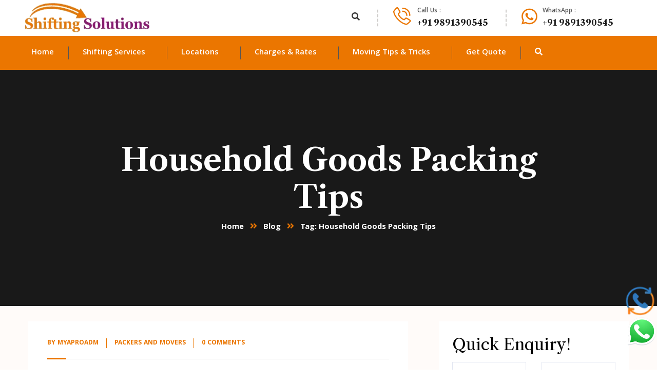

--- FILE ---
content_type: text/html; charset=UTF-8
request_url: https://www.shiftingsolutions.in/blog/tag/household-goods-packing-tips
body_size: 36596
content:
<!doctype html>
<html lang="en-US">
<head><meta charset="UTF-8"><script>if(navigator.userAgent.match(/MSIE|Internet Explorer/i)||navigator.userAgent.match(/Trident\/7\..*?rv:11/i)){var href=document.location.href;if(!href.match(/[?&]nowprocket/)){if(href.indexOf("?")==-1){if(href.indexOf("#")==-1){document.location.href=href+"?nowprocket=1"}else{document.location.href=href.replace("#","?nowprocket=1#")}}else{if(href.indexOf("#")==-1){document.location.href=href+"&nowprocket=1"}else{document.location.href=href.replace("#","&nowprocket=1#")}}}}</script><script>class RocketLazyLoadScripts{constructor(){this.v="1.2.4",this.triggerEvents=["keydown","mousedown","mousemove","touchmove","touchstart","touchend","wheel"],this.userEventHandler=this._triggerListener.bind(this),this.touchStartHandler=this._onTouchStart.bind(this),this.touchMoveHandler=this._onTouchMove.bind(this),this.touchEndHandler=this._onTouchEnd.bind(this),this.clickHandler=this._onClick.bind(this),this.interceptedClicks=[],window.addEventListener("pageshow",t=>{this.persisted=t.persisted}),window.addEventListener("DOMContentLoaded",()=>{this._preconnect3rdParties()}),this.delayedScripts={normal:[],async:[],defer:[]},this.trash=[],this.allJQueries=[]}_addUserInteractionListener(t){if(document.hidden){t._triggerListener();return}this.triggerEvents.forEach(e=>window.addEventListener(e,t.userEventHandler,{passive:!0})),window.addEventListener("touchstart",t.touchStartHandler,{passive:!0}),window.addEventListener("mousedown",t.touchStartHandler),document.addEventListener("visibilitychange",t.userEventHandler)}_removeUserInteractionListener(){this.triggerEvents.forEach(t=>window.removeEventListener(t,this.userEventHandler,{passive:!0})),document.removeEventListener("visibilitychange",this.userEventHandler)}_onTouchStart(t){"HTML"!==t.target.tagName&&(window.addEventListener("touchend",this.touchEndHandler),window.addEventListener("mouseup",this.touchEndHandler),window.addEventListener("touchmove",this.touchMoveHandler,{passive:!0}),window.addEventListener("mousemove",this.touchMoveHandler),t.target.addEventListener("click",this.clickHandler),this._renameDOMAttribute(t.target,"onclick","rocket-onclick"),this._pendingClickStarted())}_onTouchMove(t){window.removeEventListener("touchend",this.touchEndHandler),window.removeEventListener("mouseup",this.touchEndHandler),window.removeEventListener("touchmove",this.touchMoveHandler,{passive:!0}),window.removeEventListener("mousemove",this.touchMoveHandler),t.target.removeEventListener("click",this.clickHandler),this._renameDOMAttribute(t.target,"rocket-onclick","onclick"),this._pendingClickFinished()}_onTouchEnd(){window.removeEventListener("touchend",this.touchEndHandler),window.removeEventListener("mouseup",this.touchEndHandler),window.removeEventListener("touchmove",this.touchMoveHandler,{passive:!0}),window.removeEventListener("mousemove",this.touchMoveHandler)}_onClick(t){t.target.removeEventListener("click",this.clickHandler),this._renameDOMAttribute(t.target,"rocket-onclick","onclick"),this.interceptedClicks.push(t),t.preventDefault(),t.stopPropagation(),t.stopImmediatePropagation(),this._pendingClickFinished()}_replayClicks(){window.removeEventListener("touchstart",this.touchStartHandler,{passive:!0}),window.removeEventListener("mousedown",this.touchStartHandler),this.interceptedClicks.forEach(t=>{t.target.dispatchEvent(new MouseEvent("click",{view:t.view,bubbles:!0,cancelable:!0}))})}_waitForPendingClicks(){return new Promise(t=>{this._isClickPending?this._pendingClickFinished=t:t()})}_pendingClickStarted(){this._isClickPending=!0}_pendingClickFinished(){this._isClickPending=!1}_renameDOMAttribute(t,e,r){t.hasAttribute&&t.hasAttribute(e)&&(event.target.setAttribute(r,event.target.getAttribute(e)),event.target.removeAttribute(e))}_triggerListener(){this._removeUserInteractionListener(this),"loading"===document.readyState?document.addEventListener("DOMContentLoaded",this._loadEverythingNow.bind(this)):this._loadEverythingNow()}_preconnect3rdParties(){let t=[];document.querySelectorAll("script[type=rocketlazyloadscript][data-rocket-src]").forEach(e=>{let r=e.getAttribute("data-rocket-src");if(r&&0!==r.indexOf("data:")){0===r.indexOf("//")&&(r=location.protocol+r);try{let i=new URL(r).origin;i!==location.origin&&t.push({src:i,crossOrigin:e.crossOrigin||"module"===e.getAttribute("data-rocket-type")})}catch(n){}}}),t=[...new Map(t.map(t=>[JSON.stringify(t),t])).values()],this._batchInjectResourceHints(t,"preconnect")}async _loadEverythingNow(){this.lastBreath=Date.now(),this._delayEventListeners(),this._delayJQueryReady(this),this._handleDocumentWrite(),this._registerAllDelayedScripts(),this._preloadAllScripts(),await this._loadScriptsFromList(this.delayedScripts.normal),await this._loadScriptsFromList(this.delayedScripts.defer),await this._loadScriptsFromList(this.delayedScripts.async);try{await this._triggerDOMContentLoaded(),await this._pendingWebpackRequests(this),await this._triggerWindowLoad()}catch(t){console.error(t)}window.dispatchEvent(new Event("rocket-allScriptsLoaded")),this._waitForPendingClicks().then(()=>{this._replayClicks()}),this._emptyTrash()}_registerAllDelayedScripts(){document.querySelectorAll("script[type=rocketlazyloadscript]").forEach(t=>{t.hasAttribute("data-rocket-src")?t.hasAttribute("async")&&!1!==t.async?this.delayedScripts.async.push(t):t.hasAttribute("defer")&&!1!==t.defer||"module"===t.getAttribute("data-rocket-type")?this.delayedScripts.defer.push(t):this.delayedScripts.normal.push(t):this.delayedScripts.normal.push(t)})}async _transformScript(t){if(await this._littleBreath(),!0===t.noModule&&"noModule"in HTMLScriptElement.prototype){t.setAttribute("data-rocket-status","skipped");return}return new Promise(navigator.userAgent.indexOf("Firefox/")>0||""===navigator.vendor?e=>{let r=document.createElement("script");[...t.attributes].forEach(t=>{let e=t.nodeName;"type"!==e&&("data-rocket-type"===e&&(e="type"),"data-rocket-src"===e&&(e="src"),r.setAttribute(e,t.nodeValue))}),t.text&&(r.text=t.text),r.hasAttribute("src")?(r.addEventListener("load",e),r.addEventListener("error",e)):(r.text=t.text,e());try{t.parentNode.replaceChild(r,t)}catch(i){e()}}:e=>{function r(){t.setAttribute("data-rocket-status","failed"),e()}try{let i=t.getAttribute("data-rocket-type"),n=t.getAttribute("data-rocket-src");i?(t.type=i,t.removeAttribute("data-rocket-type")):t.removeAttribute("type"),t.addEventListener("load",function r(){t.setAttribute("data-rocket-status","executed"),e()}),t.addEventListener("error",r),n?(t.removeAttribute("data-rocket-src"),t.src=n):t.src="data:text/javascript;base64,"+window.btoa(unescape(encodeURIComponent(t.text)))}catch(s){r()}})}async _loadScriptsFromList(t){let e=t.shift();return e&&e.isConnected?(await this._transformScript(e),this._loadScriptsFromList(t)):Promise.resolve()}_preloadAllScripts(){this._batchInjectResourceHints([...this.delayedScripts.normal,...this.delayedScripts.defer,...this.delayedScripts.async],"preload")}_batchInjectResourceHints(t,e){var r=document.createDocumentFragment();t.forEach(t=>{let i=t.getAttribute&&t.getAttribute("data-rocket-src")||t.src;if(i){let n=document.createElement("link");n.href=i,n.rel=e,"preconnect"!==e&&(n.as="script"),t.getAttribute&&"module"===t.getAttribute("data-rocket-type")&&(n.crossOrigin=!0),t.crossOrigin&&(n.crossOrigin=t.crossOrigin),t.integrity&&(n.integrity=t.integrity),r.appendChild(n),this.trash.push(n)}}),document.head.appendChild(r)}_delayEventListeners(){let t={};function e(e,r){!function e(r){!t[r]&&(t[r]={originalFunctions:{add:r.addEventListener,remove:r.removeEventListener},eventsToRewrite:[]},r.addEventListener=function(){arguments[0]=i(arguments[0]),t[r].originalFunctions.add.apply(r,arguments)},r.removeEventListener=function(){arguments[0]=i(arguments[0]),t[r].originalFunctions.remove.apply(r,arguments)});function i(e){return t[r].eventsToRewrite.indexOf(e)>=0?"rocket-"+e:e}}(e),t[e].eventsToRewrite.push(r)}function r(t,e){let r=t[e];Object.defineProperty(t,e,{get:()=>r||function(){},set(i){t["rocket"+e]=r=i}})}e(document,"DOMContentLoaded"),e(window,"DOMContentLoaded"),e(window,"load"),e(window,"pageshow"),e(document,"readystatechange"),r(document,"onreadystatechange"),r(window,"onload"),r(window,"onpageshow")}_delayJQueryReady(t){let e;function r(t){return t.split(" ").map(t=>"load"===t||0===t.indexOf("load.")?"rocket-jquery-load":t).join(" ")}function i(i){if(i&&i.fn&&!t.allJQueries.includes(i)){i.fn.ready=i.fn.init.prototype.ready=function(e){return t.domReadyFired?e.bind(document)(i):document.addEventListener("rocket-DOMContentLoaded",()=>e.bind(document)(i)),i([])};let n=i.fn.on;i.fn.on=i.fn.init.prototype.on=function(){return this[0]===window&&("string"==typeof arguments[0]||arguments[0]instanceof String?arguments[0]=r(arguments[0]):"object"==typeof arguments[0]&&Object.keys(arguments[0]).forEach(t=>{let e=arguments[0][t];delete arguments[0][t],arguments[0][r(t)]=e})),n.apply(this,arguments),this},t.allJQueries.push(i)}e=i}i(window.jQuery),Object.defineProperty(window,"jQuery",{get:()=>e,set(t){i(t)}})}async _pendingWebpackRequests(t){let e=document.querySelector("script[data-webpack]");async function r(){return new Promise(t=>{e.addEventListener("load",t),e.addEventListener("error",t)})}e&&(await r(),await t._requestAnimFrame(),await t._pendingWebpackRequests(t))}async _triggerDOMContentLoaded(){this.domReadyFired=!0,await this._littleBreath(),document.dispatchEvent(new Event("rocket-DOMContentLoaded")),await this._littleBreath(),window.dispatchEvent(new Event("rocket-DOMContentLoaded")),await this._littleBreath(),document.dispatchEvent(new Event("rocket-readystatechange")),await this._littleBreath(),document.rocketonreadystatechange&&document.rocketonreadystatechange()}async _triggerWindowLoad(){await this._littleBreath(),window.dispatchEvent(new Event("rocket-load")),await this._littleBreath(),window.rocketonload&&window.rocketonload(),await this._littleBreath(),this.allJQueries.forEach(t=>t(window).trigger("rocket-jquery-load")),await this._littleBreath();let t=new Event("rocket-pageshow");t.persisted=this.persisted,window.dispatchEvent(t),await this._littleBreath(),window.rocketonpageshow&&window.rocketonpageshow({persisted:this.persisted})}_handleDocumentWrite(){let t=new Map;document.write=document.writeln=function(e){let r=document.currentScript;r||console.error("WPRocket unable to document.write this: "+e);let i=document.createRange(),n=r.parentElement,s=t.get(r);void 0===s&&(s=r.nextSibling,t.set(r,s));let a=document.createDocumentFragment();i.setStart(a,0),a.appendChild(i.createContextualFragment(e)),n.insertBefore(a,s)}}async _littleBreath(){Date.now()-this.lastBreath>45&&(await this._requestAnimFrame(),this.lastBreath=Date.now())}async _requestAnimFrame(){return document.hidden?new Promise(t=>setTimeout(t)):new Promise(t=>requestAnimationFrame(t))}_emptyTrash(){this.trash.forEach(t=>t.remove())}static run(){let t=new RocketLazyLoadScripts;t._addUserInteractionListener(t)}}RocketLazyLoadScripts.run();</script>
    
    <meta name="viewport" content="width=device-width, initial-scale=1">
    <link rel="profile" href="//gmpg.org/xfn/11">
    <meta name='robots' content='index, follow, max-image-preview:large, max-snippet:-1, max-video-preview:-1' />
	<style>img:is([sizes="auto" i], [sizes^="auto," i]) { contain-intrinsic-size: 3000px 1500px }</style>
	
	<!-- This site is optimized with the Yoast SEO plugin v21.7 - https://yoast.com/wordpress/plugins/seo/ -->
	<title>Household Goods Packing Tips Archives - Shifting Solutions</title>
	<link rel="canonical" href="https://www.shiftingsolutions.in/blog/tag/household-goods-packing-tips" />
	<meta property="og:locale" content="en_US" />
	<meta property="og:type" content="article" />
	<meta property="og:title" content="Household Goods Packing Tips Archives - Shifting Solutions" />
	<meta property="og:url" content="https://www.shiftingsolutions.in/blog/tag/household-goods-packing-tips" />
	<meta property="og:site_name" content="Shifting Solutions" />
	<meta name="twitter:card" content="summary_large_image" />
	<script type="application/ld+json" class="yoast-schema-graph">{"@context":"https://schema.org","@graph":[{"@type":"CollectionPage","@id":"https://www.shiftingsolutions.in/blog/tag/household-goods-packing-tips","url":"https://www.shiftingsolutions.in/blog/tag/household-goods-packing-tips","name":"Household Goods Packing Tips Archives - Shifting Solutions","isPartOf":{"@id":"https://www.shiftingsolutions.in/#website"},"breadcrumb":{"@id":"https://www.shiftingsolutions.in/blog/tag/household-goods-packing-tips#breadcrumb"},"inLanguage":"en-US"},{"@type":"BreadcrumbList","@id":"https://www.shiftingsolutions.in/blog/tag/household-goods-packing-tips#breadcrumb","itemListElement":[{"@type":"ListItem","position":1,"name":"Home","item":"https://www.shiftingsolutions.in/"},{"@type":"ListItem","position":2,"name":"Household Goods Packing Tips"}]},{"@type":"WebSite","@id":"https://www.shiftingsolutions.in/#website","url":"https://www.shiftingsolutions.in/","name":"Shifting Solutions","description":"Packers and movers","publisher":{"@id":"https://www.shiftingsolutions.in/#organization"},"potentialAction":[{"@type":"SearchAction","target":{"@type":"EntryPoint","urlTemplate":"https://www.shiftingsolutions.in/?s={search_term_string}"},"query-input":"required name=search_term_string"}],"inLanguage":"en-US"},{"@type":"Organization","@id":"https://www.shiftingsolutions.in/#organization","name":"Shifting Solutions","url":"https://www.shiftingsolutions.in/","logo":{"@type":"ImageObject","inLanguage":"en-US","@id":"https://www.shiftingsolutions.in/#/schema/logo/image/","url":"https://shiftingsolutions.inwp-content/uploads/2023/05/ss-logo.png","contentUrl":"https://shiftingsolutions.inwp-content/uploads/2023/05/ss-logo.png","width":250,"height":60,"caption":"Shifting Solutions"},"image":{"@id":"https://www.shiftingsolutions.in/#/schema/logo/image/"}}]}</script>
	<!-- / Yoast SEO plugin. -->


<link rel='dns-prefetch' href='//fonts.googleapis.com' />
<link rel='preconnect' href='https://fonts.gstatic.com' crossorigin />
<link data-minify="1" rel='stylesheet' id='jquery.prettyphoto-css' href='https://www.shiftingsolutions.in/wp-content/cache/background-css/www.shiftingsolutions.in/wp-content/cache/min/1/wp-content/plugins/wp-video-lightbox/css/prettyPhoto.css?ver=1735754853&wpr_t=1763587295' type='text/css' media='all' />
<link data-minify="1" rel='stylesheet' id='video-lightbox-css' href='https://www.shiftingsolutions.in/wp-content/cache/min/1/wp-content/plugins/wp-video-lightbox/wp-video-lightbox.css?ver=1735754853' type='text/css' media='all' />
<style id='classic-theme-styles-inline-css' type='text/css'>
/*! This file is auto-generated */
.wp-block-button__link{color:#fff;background-color:#32373c;border-radius:9999px;box-shadow:none;text-decoration:none;padding:calc(.667em + 2px) calc(1.333em + 2px);font-size:1.125em}.wp-block-file__button{background:#32373c;color:#fff;text-decoration:none}
</style>
<style id='global-styles-inline-css' type='text/css'>
:root{--wp--preset--aspect-ratio--square: 1;--wp--preset--aspect-ratio--4-3: 4/3;--wp--preset--aspect-ratio--3-4: 3/4;--wp--preset--aspect-ratio--3-2: 3/2;--wp--preset--aspect-ratio--2-3: 2/3;--wp--preset--aspect-ratio--16-9: 16/9;--wp--preset--aspect-ratio--9-16: 9/16;--wp--preset--color--black: #000000;--wp--preset--color--cyan-bluish-gray: #abb8c3;--wp--preset--color--white: #ffffff;--wp--preset--color--pale-pink: #f78da7;--wp--preset--color--vivid-red: #cf2e2e;--wp--preset--color--luminous-vivid-orange: #ff6900;--wp--preset--color--luminous-vivid-amber: #fcb900;--wp--preset--color--light-green-cyan: #7bdcb5;--wp--preset--color--vivid-green-cyan: #00d084;--wp--preset--color--pale-cyan-blue: #8ed1fc;--wp--preset--color--vivid-cyan-blue: #0693e3;--wp--preset--color--vivid-purple: #9b51e0;--wp--preset--gradient--vivid-cyan-blue-to-vivid-purple: linear-gradient(135deg,rgba(6,147,227,1) 0%,rgb(155,81,224) 100%);--wp--preset--gradient--light-green-cyan-to-vivid-green-cyan: linear-gradient(135deg,rgb(122,220,180) 0%,rgb(0,208,130) 100%);--wp--preset--gradient--luminous-vivid-amber-to-luminous-vivid-orange: linear-gradient(135deg,rgba(252,185,0,1) 0%,rgba(255,105,0,1) 100%);--wp--preset--gradient--luminous-vivid-orange-to-vivid-red: linear-gradient(135deg,rgba(255,105,0,1) 0%,rgb(207,46,46) 100%);--wp--preset--gradient--very-light-gray-to-cyan-bluish-gray: linear-gradient(135deg,rgb(238,238,238) 0%,rgb(169,184,195) 100%);--wp--preset--gradient--cool-to-warm-spectrum: linear-gradient(135deg,rgb(74,234,220) 0%,rgb(151,120,209) 20%,rgb(207,42,186) 40%,rgb(238,44,130) 60%,rgb(251,105,98) 80%,rgb(254,248,76) 100%);--wp--preset--gradient--blush-light-purple: linear-gradient(135deg,rgb(255,206,236) 0%,rgb(152,150,240) 100%);--wp--preset--gradient--blush-bordeaux: linear-gradient(135deg,rgb(254,205,165) 0%,rgb(254,45,45) 50%,rgb(107,0,62) 100%);--wp--preset--gradient--luminous-dusk: linear-gradient(135deg,rgb(255,203,112) 0%,rgb(199,81,192) 50%,rgb(65,88,208) 100%);--wp--preset--gradient--pale-ocean: linear-gradient(135deg,rgb(255,245,203) 0%,rgb(182,227,212) 50%,rgb(51,167,181) 100%);--wp--preset--gradient--electric-grass: linear-gradient(135deg,rgb(202,248,128) 0%,rgb(113,206,126) 100%);--wp--preset--gradient--midnight: linear-gradient(135deg,rgb(2,3,129) 0%,rgb(40,116,252) 100%);--wp--preset--font-size--small: 13px;--wp--preset--font-size--medium: 20px;--wp--preset--font-size--large: 36px;--wp--preset--font-size--x-large: 42px;--wp--preset--spacing--20: 0.44rem;--wp--preset--spacing--30: 0.67rem;--wp--preset--spacing--40: 1rem;--wp--preset--spacing--50: 1.5rem;--wp--preset--spacing--60: 2.25rem;--wp--preset--spacing--70: 3.38rem;--wp--preset--spacing--80: 5.06rem;--wp--preset--shadow--natural: 6px 6px 9px rgba(0, 0, 0, 0.2);--wp--preset--shadow--deep: 12px 12px 50px rgba(0, 0, 0, 0.4);--wp--preset--shadow--sharp: 6px 6px 0px rgba(0, 0, 0, 0.2);--wp--preset--shadow--outlined: 6px 6px 0px -3px rgba(255, 255, 255, 1), 6px 6px rgba(0, 0, 0, 1);--wp--preset--shadow--crisp: 6px 6px 0px rgba(0, 0, 0, 1);}:where(.is-layout-flex){gap: 0.5em;}:where(.is-layout-grid){gap: 0.5em;}body .is-layout-flex{display: flex;}.is-layout-flex{flex-wrap: wrap;align-items: center;}.is-layout-flex > :is(*, div){margin: 0;}body .is-layout-grid{display: grid;}.is-layout-grid > :is(*, div){margin: 0;}:where(.wp-block-columns.is-layout-flex){gap: 2em;}:where(.wp-block-columns.is-layout-grid){gap: 2em;}:where(.wp-block-post-template.is-layout-flex){gap: 1.25em;}:where(.wp-block-post-template.is-layout-grid){gap: 1.25em;}.has-black-color{color: var(--wp--preset--color--black) !important;}.has-cyan-bluish-gray-color{color: var(--wp--preset--color--cyan-bluish-gray) !important;}.has-white-color{color: var(--wp--preset--color--white) !important;}.has-pale-pink-color{color: var(--wp--preset--color--pale-pink) !important;}.has-vivid-red-color{color: var(--wp--preset--color--vivid-red) !important;}.has-luminous-vivid-orange-color{color: var(--wp--preset--color--luminous-vivid-orange) !important;}.has-luminous-vivid-amber-color{color: var(--wp--preset--color--luminous-vivid-amber) !important;}.has-light-green-cyan-color{color: var(--wp--preset--color--light-green-cyan) !important;}.has-vivid-green-cyan-color{color: var(--wp--preset--color--vivid-green-cyan) !important;}.has-pale-cyan-blue-color{color: var(--wp--preset--color--pale-cyan-blue) !important;}.has-vivid-cyan-blue-color{color: var(--wp--preset--color--vivid-cyan-blue) !important;}.has-vivid-purple-color{color: var(--wp--preset--color--vivid-purple) !important;}.has-black-background-color{background-color: var(--wp--preset--color--black) !important;}.has-cyan-bluish-gray-background-color{background-color: var(--wp--preset--color--cyan-bluish-gray) !important;}.has-white-background-color{background-color: var(--wp--preset--color--white) !important;}.has-pale-pink-background-color{background-color: var(--wp--preset--color--pale-pink) !important;}.has-vivid-red-background-color{background-color: var(--wp--preset--color--vivid-red) !important;}.has-luminous-vivid-orange-background-color{background-color: var(--wp--preset--color--luminous-vivid-orange) !important;}.has-luminous-vivid-amber-background-color{background-color: var(--wp--preset--color--luminous-vivid-amber) !important;}.has-light-green-cyan-background-color{background-color: var(--wp--preset--color--light-green-cyan) !important;}.has-vivid-green-cyan-background-color{background-color: var(--wp--preset--color--vivid-green-cyan) !important;}.has-pale-cyan-blue-background-color{background-color: var(--wp--preset--color--pale-cyan-blue) !important;}.has-vivid-cyan-blue-background-color{background-color: var(--wp--preset--color--vivid-cyan-blue) !important;}.has-vivid-purple-background-color{background-color: var(--wp--preset--color--vivid-purple) !important;}.has-black-border-color{border-color: var(--wp--preset--color--black) !important;}.has-cyan-bluish-gray-border-color{border-color: var(--wp--preset--color--cyan-bluish-gray) !important;}.has-white-border-color{border-color: var(--wp--preset--color--white) !important;}.has-pale-pink-border-color{border-color: var(--wp--preset--color--pale-pink) !important;}.has-vivid-red-border-color{border-color: var(--wp--preset--color--vivid-red) !important;}.has-luminous-vivid-orange-border-color{border-color: var(--wp--preset--color--luminous-vivid-orange) !important;}.has-luminous-vivid-amber-border-color{border-color: var(--wp--preset--color--luminous-vivid-amber) !important;}.has-light-green-cyan-border-color{border-color: var(--wp--preset--color--light-green-cyan) !important;}.has-vivid-green-cyan-border-color{border-color: var(--wp--preset--color--vivid-green-cyan) !important;}.has-pale-cyan-blue-border-color{border-color: var(--wp--preset--color--pale-cyan-blue) !important;}.has-vivid-cyan-blue-border-color{border-color: var(--wp--preset--color--vivid-cyan-blue) !important;}.has-vivid-purple-border-color{border-color: var(--wp--preset--color--vivid-purple) !important;}.has-vivid-cyan-blue-to-vivid-purple-gradient-background{background: var(--wp--preset--gradient--vivid-cyan-blue-to-vivid-purple) !important;}.has-light-green-cyan-to-vivid-green-cyan-gradient-background{background: var(--wp--preset--gradient--light-green-cyan-to-vivid-green-cyan) !important;}.has-luminous-vivid-amber-to-luminous-vivid-orange-gradient-background{background: var(--wp--preset--gradient--luminous-vivid-amber-to-luminous-vivid-orange) !important;}.has-luminous-vivid-orange-to-vivid-red-gradient-background{background: var(--wp--preset--gradient--luminous-vivid-orange-to-vivid-red) !important;}.has-very-light-gray-to-cyan-bluish-gray-gradient-background{background: var(--wp--preset--gradient--very-light-gray-to-cyan-bluish-gray) !important;}.has-cool-to-warm-spectrum-gradient-background{background: var(--wp--preset--gradient--cool-to-warm-spectrum) !important;}.has-blush-light-purple-gradient-background{background: var(--wp--preset--gradient--blush-light-purple) !important;}.has-blush-bordeaux-gradient-background{background: var(--wp--preset--gradient--blush-bordeaux) !important;}.has-luminous-dusk-gradient-background{background: var(--wp--preset--gradient--luminous-dusk) !important;}.has-pale-ocean-gradient-background{background: var(--wp--preset--gradient--pale-ocean) !important;}.has-electric-grass-gradient-background{background: var(--wp--preset--gradient--electric-grass) !important;}.has-midnight-gradient-background{background: var(--wp--preset--gradient--midnight) !important;}.has-small-font-size{font-size: var(--wp--preset--font-size--small) !important;}.has-medium-font-size{font-size: var(--wp--preset--font-size--medium) !important;}.has-large-font-size{font-size: var(--wp--preset--font-size--large) !important;}.has-x-large-font-size{font-size: var(--wp--preset--font-size--x-large) !important;}
:where(.wp-block-post-template.is-layout-flex){gap: 1.25em;}:where(.wp-block-post-template.is-layout-grid){gap: 1.25em;}
:where(.wp-block-columns.is-layout-flex){gap: 2em;}:where(.wp-block-columns.is-layout-grid){gap: 2em;}
:root :where(.wp-block-pullquote){font-size: 1.5em;line-height: 1.6;}
</style>
<link data-minify="1" rel='stylesheet' id='redux-extendify-styles-css' href='https://www.shiftingsolutions.in/wp-content/cache/min/1/wp-content/plugins/redux-framework/redux-core/assets/css/extendify-utilities.css?ver=1735754853' type='text/css' media='all' />
<link rel='stylesheet' id='wpcf7-redirect-script-frontend-css' href='https://www.shiftingsolutions.in/wp-content/plugins/wpcf7-redirect/build/css/wpcf7-redirect-frontend.min.css?ver=1.1' type='text/css' media='all' />
<link rel='stylesheet' id='intime-style-css' href='https://www.shiftingsolutions.in/wp-content/themes/intime/style.css?ver=6.7.1' type='text/css' media='all' />
<link data-minify="1" rel='stylesheet' id='child-style-css' href='https://www.shiftingsolutions.in/wp-content/cache/min/1/wp-content/themes/intime-child/style.css?ver=1735754853' type='text/css' media='all' />
<link rel='stylesheet' id='bootstrap-css' href='https://www.shiftingsolutions.in/wp-content/themes/intime/assets/css/bootstrap.min.css?ver=4.0.0' type='text/css' media='all' />
<link data-minify="1" rel='stylesheet' id='font-awesome5-css' href='https://www.shiftingsolutions.in/wp-content/cache/min/1/wp-content/themes/intime/assets/css/font-awesome5.min.css?ver=1735754854' type='text/css' media='all' />
<link data-minify="1" rel='stylesheet' id='font-flaticon-css' href='https://www.shiftingsolutions.in/wp-content/cache/min/1/wp-content/themes/intime/assets/css/flaticon.css?ver=1735754854' type='text/css' media='all' />
<link data-minify="1" rel='stylesheet' id='font-flaticon-v2-css' href='https://www.shiftingsolutions.in/wp-content/cache/min/1/wp-content/themes/intime/assets/css/flaticon-v2.css?ver=1735754854' type='text/css' media='all' />
<link data-minify="1" rel='stylesheet' id='font-material-icon-css' href='https://www.shiftingsolutions.in/wp-content/cache/min/1/wp-content/themes/intime/assets/css/font-material-design.min.css?ver=1735754854' type='text/css' media='all' />
<link data-minify="1" rel='stylesheet' id='intime-theme-css' href='https://www.shiftingsolutions.in/wp-content/cache/min/1/wp-content/themes/intime/assets/css/theme.css?ver=1735754862' type='text/css' media='all' />
<style id='intime-theme-inline-css' type='text/css'>
#ct-header-wrap .ct-header-branding a img { max-height: 60px !important; }#ct-header-wrap #ct-header.h-fixed .ct-header-branding a img { max-height: 55px !important; }        @media screen and (max-width: 1199px) {
		#ct-header-wrap .ct-header-branding a img { max-height: 55px !important; }        }
        		@media screen and (min-width: 1200px) {
		#ct-header-wrap #ct-header, #ct-header-wrap #ct-header .ct-header-navigation-bg { background-color: #eb7600 !important; }#ct-header-wrap.ct-header-layout3 #ct-header { background-color: transparent !important; }#ct-header-wrap.ct-header-layout3 #ct-header.h-fixed { background-color: #eb7600 !important; }#ct-header-wrap.ct-header-layout3 #ct-header.h-fixed .ct-header-navigation-bg { background-color: transparent !important; }.ct-main-menu > li > a { color: #ffffff !important; }.ct-main-menu > li > a:hover { color: #ffffff !important; }.ct-main-menu > li.current_page_item > a, .ct-main-menu > li.current-menu-item > a, .ct-main-menu > li.current_page_ancestor > a, .ct-main-menu > li.current-menu-ancestor > a { color: #ffffff !important; }#ct-header.h-fixed .ct-main-menu > li > a { color: #ffffff !important; }#ct-header.h-fixed .ct-main-menu > li > a:hover { color: #ffffff !important; }#ct-header.h-fixed .ct-main-menu > li.current_page_item > a, #ct-header.h-fixed .ct-main-menu > li.current-menu-item > a, #ct-header.h-fixed .ct-main-menu > li.current_page_ancestor > a, #ct-header.h-fixed .ct-main-menu > li.current-menu-ancestor > a { color: #ffffff !important; }.ct-main-menu .link-icon { color: #f9a61a !important; }		}
		#ct-header-wrap .ct-header-holder.style1 .ct-h-middle-item span, #ct-header-wrap .ct-header-holder.style1 .ct-h-middle-item a {
    font-size: 16px;
    font-weight: 600;
    color: #191919;
    line-height: normal;
}

#ct-header-wrap .ct-header-branding {
    margin: 5px!important;
}
.wpcf7 input[type=&quot;file&quot;] {
    cursor: pointer;
    width: 100%!important;
}

.mark, mark {
    padding: .2em;
    background-color: ##f9a61a;
}	

.ct-fancy-box-layout1.style1 .item--description {
    text-align: justify;
}	

/*.elementor-element.elementor-absolute, .elementor-element.elementor-fixed {*/
/*    z-index: auto!important;*/
/*}*/

.site-footer-custom {
    position: relative !important;
    z-index: 999999 !important;
}
#ct-header-wrap .ct-header-button.style1 .btn {
    line-height: 55px!important;
}		

.ct-client1.style1 .client-image a {
    opacity:1;
}

.ct-testimonial-carousel4 .ct-slick-nav .slick-slide{
    opacity:1;
}

.intl-tel-input.allow-dropdown input, .intl-tel-input.allow-dropdown input[type=tel], .intl-tel-input.allow-dropdown input[type=text], .intl-tel-input.separate-dial-code input, .intl-tel-input.separate-dial-code input[type=tel], .intl-tel-input.separate-dial-code input[type=text] {
    
    padding-left: 46px!important;
}
.ct-navigation-menu1.style1 li {
    margin-bottom: 7px;
}
.ct-navigation-menu1.style1 a {
    font-size: 15px;
    
}
.webb {
    position: fixed;
    z-index: 999;
    bottom: 20px;
    left: 20px;
}			

.ct-contact-form-layout1.style3{
    padding: 15px 10px 15px;
        background-image: linear-gradient(130deg,#ff8000,#8B1874);
}
.ct-contact-form-layout1.style3 .ct-contact-meta {
    margin-bottom: 11px;
    text-align: center;
}			

.ct-contact-form-layout1.style3 .wpcf7-form-control:not(.wpcf7-submit) {
       color: #141414;
}

#ct-header-wrap #ct-header.h-fixed .ct-header-branding .logo-light{
    opacity:1;
}
</style>
<link rel='stylesheet' id='intime-google-fonts-css' href='//fonts.googleapis.com/css?family=Nunito%3A400%2C700%7CLato%3A400%2C700%7CPoppins%3A400%2C500%2C700%7CRoboto%3A300%2C400%2C400i%2C500%2C500i%2C600%2C600i%2C700%2C700i%7CLibre+Caslon+Text%3A400%2C400i%2C700%2C700i%7CPlayfair+Display%3A400%2C400i%2C700%2C700i%2C800%2C900&#038;subset=latin%2Clatin-ext&#038;ver=6.7.1' type='text/css' media='all' />
<link data-minify="1" rel='stylesheet' id='tablepress-default-css' href='https://www.shiftingsolutions.in/wp-content/cache/min/1/wp-content/plugins/tablepress/css/build/default.css?ver=1735754862' type='text/css' media='all' />
<link   rel="preload" as="style" href="https://fonts.googleapis.com/css?family=Khula:300,400,600,700,800&#038;display=swap&#038;ver=1702468828" /><link   rel="stylesheet" href="https://fonts.googleapis.com/css?family=Khula:300,400,600,700,800&#038;display=swap&#038;ver=1702468828" media="print" onload="this.media='all'"><noscript><link   rel="stylesheet" href="https://fonts.googleapis.com/css?family=Khula:300,400,600,700,800&#038;display=swap&#038;ver=1702468828" /></noscript><script type="rocketlazyloadscript" data-rocket-type="text/javascript" data-rocket-src="https://www.shiftingsolutions.in/wp-includes/js/jquery/jquery.min.js?ver=3.7.1" id="jquery-core-js" defer></script>
<script type="rocketlazyloadscript" data-rocket-type="text/javascript" data-rocket-src="https://www.shiftingsolutions.in/wp-includes/js/jquery/jquery-migrate.min.js?ver=3.4.1" id="jquery-migrate-js" defer></script>
<script type="rocketlazyloadscript" data-minify="1"   data-rocket-type="text/javascript" data-rocket-src="https://www.shiftingsolutions.in/wp-content/cache/min/1/wp-content/plugins/wp-video-lightbox/js/jquery.prettyPhoto.js?ver=1703926306" id="jquery.prettyphoto-js" defer></script>
<script type="text/javascript" id="video-lightbox-js-extra">
/* <![CDATA[ */
var vlpp_vars = {"prettyPhoto_rel":"wp-video-lightbox","animation_speed":"fast","slideshow":"5000","autoplay_slideshow":"false","opacity":"0.80","show_title":"true","allow_resize":"true","allow_expand":"true","default_width":"640","default_height":"480","counter_separator_label":"\/","theme":"pp_default","horizontal_padding":"20","hideflash":"false","wmode":"opaque","autoplay":"false","modal":"false","deeplinking":"false","overlay_gallery":"true","overlay_gallery_max":"30","keyboard_shortcuts":"true","ie6_fallback":"true"};
/* ]]> */
</script>
<script type="rocketlazyloadscript" data-minify="1"   data-rocket-type="text/javascript" data-rocket-src="https://www.shiftingsolutions.in/wp-content/cache/min/1/wp-content/plugins/wp-video-lightbox/js/video-lightbox.js?ver=1703926306" id="video-lightbox-js" defer></script>
<script type="rocketlazyloadscript" data-minify="1"   data-rocket-type="text/javascript" data-rocket-src="https://www.shiftingsolutions.in/wp-content/cache/min/1/wp-content/themes/intime/elementor/js/ct-inline-css.js?ver=1703926305" id="ct-inline-css-js-js" defer></script>
<meta name="generator" content="Redux 4.4.10" /><script type="rocketlazyloadscript">
            WP_VIDEO_LIGHTBOX_VERSION="1.9.10";
            WP_VID_LIGHTBOX_URL="https://www.shiftingsolutions.in/wp-content/plugins/wp-video-lightbox";
                        function wpvl_paramReplace(name, string, value) {
                // Find the param with regex
                // Grab the first character in the returned string (should be ? or &)
                // Replace our href string with our new value, passing on the name and delimeter

                var re = new RegExp("[\?&]" + name + "=([^&#]*)");
                var matches = re.exec(string);
                var newString;

                if (matches === null) {
                    // if there are no params, append the parameter
                    newString = string + '?' + name + '=' + value;
                } else {
                    var delimeter = matches[0].charAt(0);
                    newString = string.replace(re, delimeter + name + "=" + value);
                }
                return newString;
            }
            </script><link rel="icon" type="image/png" href="https://www.shiftingsolutions.in/wp-content/uploads/2023/12/ShiftingSolutions-Favicon.png"/><meta name="generator" content="Powered by Slider Revolution 6.5.4 - responsive, Mobile-Friendly Slider Plugin for WordPress with comfortable drag and drop interface." />
<script type="rocketlazyloadscript" data-rocket-type="text/javascript">function setREVStartSize(e){
			//window.requestAnimationFrame(function() {				 
				window.RSIW = window.RSIW===undefined ? window.innerWidth : window.RSIW;	
				window.RSIH = window.RSIH===undefined ? window.innerHeight : window.RSIH;	
				try {								
					var pw = document.getElementById(e.c).parentNode.offsetWidth,
						newh;
					pw = pw===0 || isNaN(pw) ? window.RSIW : pw;
					e.tabw = e.tabw===undefined ? 0 : parseInt(e.tabw);
					e.thumbw = e.thumbw===undefined ? 0 : parseInt(e.thumbw);
					e.tabh = e.tabh===undefined ? 0 : parseInt(e.tabh);
					e.thumbh = e.thumbh===undefined ? 0 : parseInt(e.thumbh);
					e.tabhide = e.tabhide===undefined ? 0 : parseInt(e.tabhide);
					e.thumbhide = e.thumbhide===undefined ? 0 : parseInt(e.thumbhide);
					e.mh = e.mh===undefined || e.mh=="" || e.mh==="auto" ? 0 : parseInt(e.mh,0);		
					if(e.layout==="fullscreen" || e.l==="fullscreen") 						
						newh = Math.max(e.mh,window.RSIH);					
					else{					
						e.gw = Array.isArray(e.gw) ? e.gw : [e.gw];
						for (var i in e.rl) if (e.gw[i]===undefined || e.gw[i]===0) e.gw[i] = e.gw[i-1];					
						e.gh = e.el===undefined || e.el==="" || (Array.isArray(e.el) && e.el.length==0)? e.gh : e.el;
						e.gh = Array.isArray(e.gh) ? e.gh : [e.gh];
						for (var i in e.rl) if (e.gh[i]===undefined || e.gh[i]===0) e.gh[i] = e.gh[i-1];
											
						var nl = new Array(e.rl.length),
							ix = 0,						
							sl;					
						e.tabw = e.tabhide>=pw ? 0 : e.tabw;
						e.thumbw = e.thumbhide>=pw ? 0 : e.thumbw;
						e.tabh = e.tabhide>=pw ? 0 : e.tabh;
						e.thumbh = e.thumbhide>=pw ? 0 : e.thumbh;					
						for (var i in e.rl) nl[i] = e.rl[i]<window.RSIW ? 0 : e.rl[i];
						sl = nl[0];									
						for (var i in nl) if (sl>nl[i] && nl[i]>0) { sl = nl[i]; ix=i;}															
						var m = pw>(e.gw[ix]+e.tabw+e.thumbw) ? 1 : (pw-(e.tabw+e.thumbw)) / (e.gw[ix]);					
						newh =  (e.gh[ix] * m) + (e.tabh + e.thumbh);
					}
					var el = document.getElementById(e.c);
					if (el!==null && el) el.style.height = newh+"px";					
					el = document.getElementById(e.c+"_wrapper");
					if (el!==null && el) el.style.height = newh+"px";
				} catch(e){
					console.log("Failure at Presize of Slider:" + e)
				}					   
			//});
		  };</script>
		<style type="text/css" id="wp-custom-css">
			#ct-header-wrap .ct-header-holder.style1 .ct-h-middle-item span, #ct-header-wrap .ct-header-holder.style1 .ct-h-middle-item a {
  font-size: 17px;
  font-weight: 600;
  color: #191919;
  line-height: normal;
}		</style>
		<style id="ct_theme_options-dynamic-css" title="dynamic-css" class="redux-options-output">.ct-main-menu > li > a, body .ct-main-menu .sub-menu li a{font-family:Khula;font-weight:600;}body #pagetitle{background-image:var(--wpr-bg-82df6492-be1f-4496-a34c-668f6dde3a7a);}.single-post .site-content, body.blog .site-content, body.archive .site-content, body.search .site-content, body.page-template-blog-classic .site-content{background-color:#fffbf9;}#content{padding-top:30px;padding-bottom:0px;}a{color:#8b1874;}a:hover{color:#ff8000;}a:active{color:#eb7600;}body{font-family:Khula;font-weight:600;font-style:normal;}h1,.h1,.text-heading{font-family:Khula;font-weight:600;font-style:normal;}h2,.h2{font-family:Khula;font-weight:normal;font-style:normal;}h3,.h3{font-family:Khula;font-weight:normal;font-style:normal;}h4,.h4{font-family:Khula;font-weight:normal;font-style:normal;}h5,.h5{font-family:Khula;font-weight:normal;font-style:normal;}h6,.h6{font-family:Khula;font-weight:normal;font-style:normal;}</style><noscript><style id="rocket-lazyload-nojs-css">.rll-youtube-player, [data-lazy-src]{display:none !important;}</style></noscript><style id="wpr-lazyload-bg"></style><style id="wpr-lazyload-bg-exclusion"></style>
<noscript>
<style id="wpr-lazyload-bg-nostyle">:root{--wpr-bg-811ecc2d-8d1a-4f97-8302-6ffa3f18580d: url('../../../../../../../../../../../plugins/wp-video-lightbox/images/prettyPhoto/default/sprite.png');}:root{--wpr-bg-c8362a55-f968-4a65-983d-9ff78f8f21f1: url('../../../../../../../../../../../plugins/wp-video-lightbox/images/prettyPhoto/default/sprite_x.png');}:root{--wpr-bg-356f9e10-2bc8-4417-b5fc-ecbc69a41926: url('../../../../../../../../../../../plugins/wp-video-lightbox/images/prettyPhoto/default/sprite.png');}:root{--wpr-bg-d608d8ef-4721-404f-8890-dc0f041ebe5a: url('../../../../../../../../../../../plugins/wp-video-lightbox/images/prettyPhoto/default/sprite_y.png');}:root{--wpr-bg-6dcda824-7c2e-459d-b6b1-bf975d263088: url('../../../../../../../../../../../plugins/wp-video-lightbox/images/prettyPhoto/default/sprite_y.png');}:root{--wpr-bg-487aa6f9-be6b-477b-a01e-2fc0792bb9b9: url('../../../../../../../../../../../plugins/wp-video-lightbox/images/prettyPhoto/default/sprite_next.png');}:root{--wpr-bg-99ff1352-b32f-4ffc-a320-e6b7b644b34e: url('../../../../../../../../../../../plugins/wp-video-lightbox/images/prettyPhoto/default/sprite_prev.png');}:root{--wpr-bg-a3916282-4d8e-4bac-bcd5-91af01049b8c: url('../../../../../../../../../../../plugins/wp-video-lightbox/images/prettyPhoto/default/sprite.png');}:root{--wpr-bg-4065c603-cb54-4579-8f97-52221230bcf2: url('../../../../../../../../../../../plugins/wp-video-lightbox/images/prettyPhoto/default/sprite.png');}:root{--wpr-bg-99d94d7f-27bc-4c04-aa08-4ef97cb84144: url('../../../../../../../../../../../plugins/wp-video-lightbox/images/prettyPhoto/default/sprite.png');}:root{--wpr-bg-297e5bf0-0732-4fd4-bf00-12901246fa5e: url('../../../../../../../../../../../plugins/wp-video-lightbox/images/prettyPhoto/default/sprite.png');}:root{--wpr-bg-4cf08b3a-5b9e-4557-8fa9-061cec97271f: url('../../../../../../../../../../../plugins/wp-video-lightbox/images/prettyPhoto/default/sprite.png');}:root{--wpr-bg-5abe4d2f-55d0-4882-9930-a92786f4322c: url('../../../../../../../../../../../plugins/wp-video-lightbox/images/prettyPhoto/default/default_thumb.png');}:root{--wpr-bg-17677424-9b94-427b-9905-8e666927cb78: url('../../../../../../../../../../../plugins/wp-video-lightbox/images/prettyPhoto/default/sprite.png');}:root{--wpr-bg-e2abbf48-f508-4c82-9951-38fea9372b76: url('../../../../../../../../../../../plugins/wp-video-lightbox/images/prettyPhoto/default/sprite.png');}:root{--wpr-bg-914bc7f3-d506-4b03-b7b1-a6d6f620a6e8: url('../../../../../../../../../../../plugins/wp-video-lightbox/images/prettyPhoto/default/sprite.png');}:root{--wpr-bg-4eac7029-1122-4c91-a05f-f9d2cd8f1ee1: url('../../../../../../../../../../../plugins/wp-video-lightbox/images/prettyPhoto/default/sprite_x.png');}:root{--wpr-bg-33a4c01a-0ef7-44c5-bc9c-253faafc295e: url('../../../../../../../../../../../plugins/wp-video-lightbox/images/prettyPhoto/default/sprite.png');}:root{--wpr-bg-8b6b481a-960c-4de0-ba55-ca376e2813a1: url('../../../../../../../../../../../plugins/wp-video-lightbox/images/prettyPhoto/default/loader.gif');}:root{--wpr-bg-72b2715c-9e65-444b-b97d-297edfeae8b9: url('../../../../../../../../../../../plugins/wp-video-lightbox/images/prettyPhoto/light_rounded/sprite.png');}:root{--wpr-bg-d7f9112c-92f4-4986-9e9d-93e25a801079: url('../../../../../../../../../../../plugins/wp-video-lightbox/images/prettyPhoto/light_rounded/sprite.png');}:root{--wpr-bg-da83ec91-be77-4234-b981-0c22daeb062c: url('../../../../../../../../../../../plugins/wp-video-lightbox/images/prettyPhoto/light_rounded/btnNext.png');}:root{--wpr-bg-1dfc2550-e50c-4d17-b682-469639153153: url('../../../../../../../../../../../plugins/wp-video-lightbox/images/prettyPhoto/light_rounded/btnPrevious.png');}:root{--wpr-bg-67d0ddc9-f542-4ae3-bed0-f89919a4b942: url('../../../../../../../../../../../plugins/wp-video-lightbox/images/prettyPhoto/light_rounded/sprite.png');}:root{--wpr-bg-5691eb5c-57ca-4f50-9f75-e40eace068a6: url('../../../../../../../../../../../plugins/wp-video-lightbox/images/prettyPhoto/light_rounded/sprite.png');}:root{--wpr-bg-9495945d-aa56-4368-a076-833c042c5113: url('../../../../../../../../../../../plugins/wp-video-lightbox/images/prettyPhoto/light_rounded/sprite.png');}:root{--wpr-bg-7f139e76-7792-4740-8653-7bd1d104ae0e: url('../../../../../../../../../../../plugins/wp-video-lightbox/images/prettyPhoto/light_rounded/sprite.png');}:root{--wpr-bg-085a2d59-fa97-443f-86a1-ec9dc76ceaf1: url('../../../../../../../../../../../plugins/wp-video-lightbox/images/prettyPhoto/light_rounded/sprite.png');}:root{--wpr-bg-c090f26d-b4bb-46f1-bbd6-1d8725a33bed: url('../../../../../../../../../../../plugins/wp-video-lightbox/images/prettyPhoto/light_rounded/sprite.png');}:root{--wpr-bg-fde7c235-5acb-48cb-b7d7-bf0e6e2ed3da: url('../../../../../../../../../../../plugins/wp-video-lightbox/images/prettyPhoto/light_rounded/sprite.png');}:root{--wpr-bg-dfc394fe-7cfe-47a8-b773-d92eacdd4cad: url('../../../../../../../../../../../plugins/wp-video-lightbox/images/prettyPhoto/light_rounded/sprite.png');}:root{--wpr-bg-43e7e595-698b-4f9a-aa7c-5848f308d8fd: url('../../../../../../../../../../../plugins/wp-video-lightbox/images/prettyPhoto/light_rounded/sprite.png');}:root{--wpr-bg-b1f65765-717f-4ea7-9fb3-d8e28da598b8: url('../../../../../../../../../../../plugins/wp-video-lightbox/images/prettyPhoto/light_rounded/sprite.png');}:root{--wpr-bg-ec5f80e0-7ce8-4879-95c5-2b1650357aec: url('../../../../../../../../../../../plugins/wp-video-lightbox/images/prettyPhoto/light_rounded/sprite.png');}:root{--wpr-bg-0674aa5a-5f11-4b2d-aba6-a4c89ae4d356: url('../../../../../../../../../../../plugins/wp-video-lightbox/images/prettyPhoto/dark_rounded/sprite.png');}:root{--wpr-bg-1a3ff663-1471-4cd8-b689-b6b819ef1ed2: url('../../../../../../../../../../../plugins/wp-video-lightbox/images/prettyPhoto/dark_rounded/sprite.png');}:root{--wpr-bg-ad0800ea-8875-434f-8c3b-b360dc4871b1: url('../../../../../../../../../../../plugins/wp-video-lightbox/images/prettyPhoto/dark_rounded/contentPattern.png');}:root{--wpr-bg-50d307ee-d758-478c-8e67-c06c83770d94: url('../../../../../../../../../../../plugins/wp-video-lightbox/images/prettyPhoto/dark_rounded/contentPattern.png');}:root{--wpr-bg-faa56f69-03a3-419c-a6aa-7f5f159ec814: url('../../../../../../../../../../../plugins/wp-video-lightbox/images/prettyPhoto/dark_rounded/btnNext.png');}:root{--wpr-bg-0f2920ad-d5d0-4f1a-a650-8db806dff2fe: url('../../../../../../../../../../../plugins/wp-video-lightbox/images/prettyPhoto/dark_rounded/btnPrevious.png');}:root{--wpr-bg-ca43ee9f-db3c-4e2a-a767-c2a972b44e94: url('../../../../../../../../../../../plugins/wp-video-lightbox/images/prettyPhoto/dark_rounded/sprite.png');}:root{--wpr-bg-4431a3e0-55c9-41bd-bf66-d7ead0480a4e: url('../../../../../../../../../../../plugins/wp-video-lightbox/images/prettyPhoto/dark_rounded/sprite.png');}:root{--wpr-bg-e5a8378f-1b55-497b-b0a5-965da42cc35c: url('../../../../../../../../../../../plugins/wp-video-lightbox/images/prettyPhoto/dark_rounded/sprite.png');}:root{--wpr-bg-ae6484b1-420e-4a9c-a922-e58d4927dbb0: url('../../../../../../../../../../../plugins/wp-video-lightbox/images/prettyPhoto/dark_rounded/sprite.png');}:root{--wpr-bg-c5d0ebf1-6e4c-4a50-a92e-ddc7b3af85ff: url('../../../../../../../../../../../plugins/wp-video-lightbox/images/prettyPhoto/dark_rounded/sprite.png');}:root{--wpr-bg-2b125d80-a533-455b-8cc8-f78d08b4c255: url('../../../../../../../../../../../plugins/wp-video-lightbox/images/prettyPhoto/dark_rounded/sprite.png');}:root{--wpr-bg-403f5c83-3e86-47a1-bd17-03480c9fbc3c: url('../../../../../../../../../../../plugins/wp-video-lightbox/images/prettyPhoto/dark_rounded/sprite.png');}:root{--wpr-bg-7b00acfe-1d40-4ded-911f-473e980c7d7b: url('../../../../../../../../../../../plugins/wp-video-lightbox/images/prettyPhoto/dark_rounded/sprite.png');}:root{--wpr-bg-bb4540d4-fa9c-4b52-b07f-4e3df412f4d5: url('../../../../../../../../../../../plugins/wp-video-lightbox/images/prettyPhoto/dark_rounded/sprite.png');}:root{--wpr-bg-8aec81cc-5cc3-4af6-a37d-a566ac5f0b8c: url('../../../../../../../../../../../plugins/wp-video-lightbox/images/prettyPhoto/dark_rounded/sprite.png');}:root{--wpr-bg-ec233009-5a0c-4d6b-8c1e-a05872cc22a3: url('../../../../../../../../../../../plugins/wp-video-lightbox/images/prettyPhoto/dark_rounded/sprite.png');}:root{--wpr-bg-6e98916b-857a-4d6f-bc7a-67b2632aa5ce: url('../../../../../../../../../../../plugins/wp-video-lightbox/images/prettyPhoto/dark_rounded/loader.gif');}:root{--wpr-bg-b70dbcbc-a704-45a9-b79e-ba8a8afaf8c6: url('../../../../../../../../../../../plugins/wp-video-lightbox/images/prettyPhoto/dark_square/loader.gif');}:root{--wpr-bg-59f7a851-02ac-4f1d-beae-a5c9e3e9f943: url('../../../../../../../../../../../plugins/wp-video-lightbox/images/prettyPhoto/dark_square/sprite.png');}:root{--wpr-bg-486acb06-90f7-4105-ac09-5d6fbbcdb29d: url('../../../../../../../../../../../plugins/wp-video-lightbox/images/prettyPhoto/dark_square/sprite.png');}:root{--wpr-bg-191dfce2-86a8-493b-8e8f-5421d69a30b8: url('../../../../../../../../../../../plugins/wp-video-lightbox/images/prettyPhoto/dark_square/sprite.png');}:root{--wpr-bg-0b41f3e5-1fe3-4af4-b0b5-cba28a726129: url('../../../../../../../../../../../plugins/wp-video-lightbox/images/prettyPhoto/dark_square/sprite.png');}:root{--wpr-bg-3b02c8c1-00ca-4443-9910-1e8ae3a6bf21: url('../../../../../../../../../../../plugins/wp-video-lightbox/images/prettyPhoto/dark_square/sprite.png');}:root{--wpr-bg-b2cd175c-84d3-4322-9bf0-d2ac48faafa8: url('../../../../../../../../../../../plugins/wp-video-lightbox/images/prettyPhoto/dark_square/sprite.png');}:root{--wpr-bg-443859fa-e485-4281-ba75-b6d0589d0100: url('../../../../../../../../../../../plugins/wp-video-lightbox/images/prettyPhoto/dark_square/sprite.png');}:root{--wpr-bg-3fd7dcbb-095f-44e4-b930-09dba2d03c2b: url('../../../../../../../../../../../plugins/wp-video-lightbox/images/prettyPhoto/dark_square/sprite.png');}:root{--wpr-bg-fae21ec8-553b-461a-a6b6-da85107b8248: url('../../../../../../../../../../../plugins/wp-video-lightbox/images/prettyPhoto/dark_square/sprite.png');}:root{--wpr-bg-8278174f-7f32-4060-9092-c7b6b926fc68: url('../../../../../../../../../../../plugins/wp-video-lightbox/images/prettyPhoto/dark_square/btnNext.png');}:root{--wpr-bg-1eb963b3-182d-4957-8e1e-e649ad692b0e: url('../../../../../../../../../../../plugins/wp-video-lightbox/images/prettyPhoto/dark_square/btnPrevious.png');}:root{--wpr-bg-2c2afb44-7bee-4873-9751-c76aa70a73be: url('../../../../../../../../../../../plugins/wp-video-lightbox/images/prettyPhoto/light_square/sprite.png');}:root{--wpr-bg-eb04db53-1683-4f49-9996-8f9021df164b: url('../../../../../../../../../../../plugins/wp-video-lightbox/images/prettyPhoto/light_square/sprite.png');}:root{--wpr-bg-e8eb2527-4d4f-4c9e-9c64-783e1fe0493b: url('../../../../../../../../../../../plugins/wp-video-lightbox/images/prettyPhoto/light_square/sprite.png');}:root{--wpr-bg-aabf324e-a869-420e-ab01-a281294ab0ed: url('../../../../../../../../../../../plugins/wp-video-lightbox/images/prettyPhoto/light_square/sprite.png');}:root{--wpr-bg-d54564e1-bedf-41a4-8f89-ca10f7c28846: url('../../../../../../../../../../../plugins/wp-video-lightbox/images/prettyPhoto/light_square/sprite.png');}:root{--wpr-bg-7524727e-c6f7-4d69-8a85-285717d6e7b9: url('../../../../../../../../../../../plugins/wp-video-lightbox/images/prettyPhoto/light_square/sprite.png');}:root{--wpr-bg-7fff8235-46b6-447a-b98f-77029d8de694: url('../../../../../../../../../../../plugins/wp-video-lightbox/images/prettyPhoto/light_square/sprite.png');}:root{--wpr-bg-78be474b-c1bb-45aa-8b1f-b1e965b7e151: url('../../../../../../../../../../../plugins/wp-video-lightbox/images/prettyPhoto/light_square/sprite.png');}:root{--wpr-bg-3045ab49-33f3-4bda-a18d-14c6f360c9f2: url('../../../../../../../../../../../plugins/wp-video-lightbox/images/prettyPhoto/light_square/sprite.png');}:root{--wpr-bg-6d04b76b-9e22-4b27-80b9-dd388468bdb4: url('../../../../../../../../../../../plugins/wp-video-lightbox/images/prettyPhoto/light_square/btnNext.png');}:root{--wpr-bg-7f75c4eb-8c4e-455a-a439-df989699d443: url('../../../../../../../../../../../plugins/wp-video-lightbox/images/prettyPhoto/light_square/btnPrevious.png');}:root{--wpr-bg-ddcf84f8-9e69-447b-a133-362b42b885ef: url('../../../../../../../../../../../plugins/wp-video-lightbox/images/prettyPhoto/facebook/sprite.png');}:root{--wpr-bg-4b19962f-7d04-4a7a-b56e-f5cbe6430498: url('../../../../../../../../../../../plugins/wp-video-lightbox/images/prettyPhoto/facebook/contentPatternTop.png');}:root{--wpr-bg-de6a4d8a-2bf0-4c8b-b9d4-cafa16326bf6: url('../../../../../../../../../../../plugins/wp-video-lightbox/images/prettyPhoto/facebook/sprite.png');}:root{--wpr-bg-04bb553a-0e60-4930-8c44-e27e27e211c6: url('../../../../../../../../../../../plugins/wp-video-lightbox/images/prettyPhoto/facebook/contentPatternLeft.png');}:root{--wpr-bg-1be48269-2352-447f-b7c0-3b956ccde8cc: url('../../../../../../../../../../../plugins/wp-video-lightbox/images/prettyPhoto/facebook/contentPatternRight.png');}:root{--wpr-bg-039476de-2031-4be5-ab6d-ed1f805be0ca: url('../../../../../../../../../../../plugins/wp-video-lightbox/images/prettyPhoto/facebook/sprite.png');}:root{--wpr-bg-d14e0550-c49b-4e1a-8a3b-028232ab1d73: url('../../../../../../../../../../../plugins/wp-video-lightbox/images/prettyPhoto/facebook/sprite.png');}:root{--wpr-bg-ce7d9115-fcab-41e1-b5a5-860de51afe7b: url('../../../../../../../../../../../plugins/wp-video-lightbox/images/prettyPhoto/facebook/sprite.png');}:root{--wpr-bg-b633a104-fbc6-452f-b8bc-555f3c264efe: url('../../../../../../../../../../../plugins/wp-video-lightbox/images/prettyPhoto/facebook/sprite.png');}:root{--wpr-bg-e757de6d-554d-4e88-a0b0-6cfe88c0668c: url('../../../../../../../../../../../plugins/wp-video-lightbox/images/prettyPhoto/facebook/sprite.png');}:root{--wpr-bg-7633244f-5f54-47b8-a248-efcf7f8e912e: url('../../../../../../../../../../../plugins/wp-video-lightbox/images/prettyPhoto/facebook/loader.gif');}:root{--wpr-bg-f2666be6-e59a-4f8d-81e5-082412e7bf89: url('../../../../../../../../../../../plugins/wp-video-lightbox/images/prettyPhoto/facebook/sprite.png');}:root{--wpr-bg-2f61948f-2fdc-41b5-98f7-41179325e2d7: url('../../../../../../../../../../../plugins/wp-video-lightbox/images/prettyPhoto/facebook/sprite.png');}:root{--wpr-bg-56c4f3d0-0d22-4f19-b088-5f10760d6ac0: url('../../../../../../../../../../../plugins/wp-video-lightbox/images/prettyPhoto/facebook/sprite.png');}:root{--wpr-bg-7da62ac3-9033-459a-aac5-f204c80ec621: url('../../../../../../../../../../../plugins/wp-video-lightbox/images/prettyPhoto/facebook/sprite.png');}:root{--wpr-bg-e4277240-7d90-48bc-834b-99c8e3dd69ed: url('../../../../../../../../../../../plugins/wp-video-lightbox/images/prettyPhoto/facebook/btnNext.png');}:root{--wpr-bg-5e56e048-6bb7-40a6-8b00-ce298beeed31: url('../../../../../../../../../../../plugins/wp-video-lightbox/images/prettyPhoto/facebook/btnPrevious.png');}:root{--wpr-bg-13e3c8bc-8f1d-4a95-aa8e-deea14410443: url('../../../../../../../../../../../plugins/wp-video-lightbox/images/prettyPhoto/facebook/sprite.png');}:root{--wpr-bg-702a767e-d667-42dd-aeb5-1bf8395ec24e: url('../../../../../../../../../../../plugins/wp-video-lightbox/images/prettyPhoto/facebook/contentPatternBottom.png');}:root{--wpr-bg-c752c3aa-21da-4f8c-9b19-11580c4742b1: url('../../../../../../../../../../../plugins/wp-video-lightbox/images/prettyPhoto/facebook/sprite.png');}:root{--wpr-bg-5d3556fd-b7a7-445e-ba95-5fb96755444e: url('../../../../../../../../../../../plugins/wp-video-lightbox/images/prettyPhoto/facebook/default_thumbnail.gif');}:root{--wpr-bg-ec41dd25-0fad-4ca2-90e8-8827cad9ae1d: url('../../../../../../../../../../../plugins/wp-video-lightbox/images/prettyPhoto/light_rounded/btnNext.png');}:root{--wpr-bg-3e2cb69f-1664-4a7e-a4ee-025363983a37: url('../../../../../../../../../../../plugins/wp-video-lightbox/images/prettyPhoto/light_rounded/btnNext.png');}:root{--wpr-bg-b4ba5925-9c24-4717-a8e7-6b43f1d222e7: url('../../../../../../../../../../../plugins/wp-video-lightbox/images/prettyPhoto/light_rounded/loader.gif');}:root{--wpr-bg-3e87799f-54ad-454a-9caf-d37344dce02b: url('../../../../../../../../../../../plugins/wp-video-lightbox/images/prettyPhoto/dark_rounded/contentPattern.png');}:root{--wpr-bg-82df6492-be1f-4496-a34c-668f6dde3a7a: url('https://shiftingsolutions.inwp-content/uploads/2021/01/h4-bg-section-06.jpg');}</style>
</noscript>
<script type="application/javascript">const rocket_pairs = [{"selector":"div.pp_default .pp_top .pp_left","style":":root{--wpr-bg-811ecc2d-8d1a-4f97-8302-6ffa3f18580d: url('..\/..\/..\/..\/..\/..\/..\/..\/..\/..\/..\/plugins\/wp-video-lightbox\/images\/prettyPhoto\/default\/sprite.png');}","hash":"811ecc2d-8d1a-4f97-8302-6ffa3f18580d"},{"selector":"div.pp_default .pp_top .pp_middle","style":":root{--wpr-bg-c8362a55-f968-4a65-983d-9ff78f8f21f1: url('..\/..\/..\/..\/..\/..\/..\/..\/..\/..\/..\/plugins\/wp-video-lightbox\/images\/prettyPhoto\/default\/sprite_x.png');}","hash":"c8362a55-f968-4a65-983d-9ff78f8f21f1"},{"selector":"div.pp_default .pp_top .pp_right","style":":root{--wpr-bg-356f9e10-2bc8-4417-b5fc-ecbc69a41926: url('..\/..\/..\/..\/..\/..\/..\/..\/..\/..\/..\/plugins\/wp-video-lightbox\/images\/prettyPhoto\/default\/sprite.png');}","hash":"356f9e10-2bc8-4417-b5fc-ecbc69a41926"},{"selector":"div.pp_default .pp_content_container .pp_left","style":":root{--wpr-bg-d608d8ef-4721-404f-8890-dc0f041ebe5a: url('..\/..\/..\/..\/..\/..\/..\/..\/..\/..\/..\/plugins\/wp-video-lightbox\/images\/prettyPhoto\/default\/sprite_y.png');}","hash":"d608d8ef-4721-404f-8890-dc0f041ebe5a"},{"selector":"div.pp_default .pp_content_container .pp_right","style":":root{--wpr-bg-6dcda824-7c2e-459d-b6b1-bf975d263088: url('..\/..\/..\/..\/..\/..\/..\/..\/..\/..\/..\/plugins\/wp-video-lightbox\/images\/prettyPhoto\/default\/sprite_y.png');}","hash":"6dcda824-7c2e-459d-b6b1-bf975d263088"},{"selector":"div.pp_default .pp_next","style":":root{--wpr-bg-487aa6f9-be6b-477b-a01e-2fc0792bb9b9: url('..\/..\/..\/..\/..\/..\/..\/..\/..\/..\/..\/plugins\/wp-video-lightbox\/images\/prettyPhoto\/default\/sprite_next.png');}","hash":"487aa6f9-be6b-477b-a01e-2fc0792bb9b9"},{"selector":"div.pp_default .pp_previous","style":":root{--wpr-bg-99ff1352-b32f-4ffc-a320-e6b7b644b34e: url('..\/..\/..\/..\/..\/..\/..\/..\/..\/..\/..\/plugins\/wp-video-lightbox\/images\/prettyPhoto\/default\/sprite_prev.png');}","hash":"99ff1352-b32f-4ffc-a320-e6b7b644b34e"},{"selector":"div.pp_default .pp_expand","style":":root{--wpr-bg-a3916282-4d8e-4bac-bcd5-91af01049b8c: url('..\/..\/..\/..\/..\/..\/..\/..\/..\/..\/..\/plugins\/wp-video-lightbox\/images\/prettyPhoto\/default\/sprite.png');}","hash":"a3916282-4d8e-4bac-bcd5-91af01049b8c"},{"selector":"div.pp_default .pp_expand","style":":root{--wpr-bg-4065c603-cb54-4579-8f97-52221230bcf2: url('..\/..\/..\/..\/..\/..\/..\/..\/..\/..\/..\/plugins\/wp-video-lightbox\/images\/prettyPhoto\/default\/sprite.png');}","hash":"4065c603-cb54-4579-8f97-52221230bcf2"},{"selector":"div.pp_default .pp_contract","style":":root{--wpr-bg-99d94d7f-27bc-4c04-aa08-4ef97cb84144: url('..\/..\/..\/..\/..\/..\/..\/..\/..\/..\/..\/plugins\/wp-video-lightbox\/images\/prettyPhoto\/default\/sprite.png');}","hash":"99d94d7f-27bc-4c04-aa08-4ef97cb84144"},{"selector":"div.pp_default .pp_contract","style":":root{--wpr-bg-297e5bf0-0732-4fd4-bf00-12901246fa5e: url('..\/..\/..\/..\/..\/..\/..\/..\/..\/..\/..\/plugins\/wp-video-lightbox\/images\/prettyPhoto\/default\/sprite.png');}","hash":"297e5bf0-0732-4fd4-bf00-12901246fa5e"},{"selector":"div.pp_default .pp_close","style":":root{--wpr-bg-4cf08b3a-5b9e-4557-8fa9-061cec97271f: url('..\/..\/..\/..\/..\/..\/..\/..\/..\/..\/..\/plugins\/wp-video-lightbox\/images\/prettyPhoto\/default\/sprite.png');}","hash":"4cf08b3a-5b9e-4557-8fa9-061cec97271f"},{"selector":"div.pp_default .pp_gallery ul li a","style":":root{--wpr-bg-5abe4d2f-55d0-4882-9930-a92786f4322c: url('..\/..\/..\/..\/..\/..\/..\/..\/..\/..\/..\/plugins\/wp-video-lightbox\/images\/prettyPhoto\/default\/default_thumb.png');}","hash":"5abe4d2f-55d0-4882-9930-a92786f4322c"},{"selector":"div.pp_default .pp_nav .pp_play,div.pp_default .pp_nav .pp_pause","style":":root{--wpr-bg-17677424-9b94-427b-9905-8e666927cb78: url('..\/..\/..\/..\/..\/..\/..\/..\/..\/..\/..\/plugins\/wp-video-lightbox\/images\/prettyPhoto\/default\/sprite.png');}","hash":"17677424-9b94-427b-9905-8e666927cb78"},{"selector":"div.pp_default a.pp_arrow_previous,div.pp_default a.pp_arrow_next","style":":root{--wpr-bg-e2abbf48-f508-4c82-9951-38fea9372b76: url('..\/..\/..\/..\/..\/..\/..\/..\/..\/..\/..\/plugins\/wp-video-lightbox\/images\/prettyPhoto\/default\/sprite.png');}","hash":"e2abbf48-f508-4c82-9951-38fea9372b76"},{"selector":"div.pp_default .pp_bottom .pp_left","style":":root{--wpr-bg-914bc7f3-d506-4b03-b7b1-a6d6f620a6e8: url('..\/..\/..\/..\/..\/..\/..\/..\/..\/..\/..\/plugins\/wp-video-lightbox\/images\/prettyPhoto\/default\/sprite.png');}","hash":"914bc7f3-d506-4b03-b7b1-a6d6f620a6e8"},{"selector":"div.pp_default .pp_bottom .pp_middle","style":":root{--wpr-bg-4eac7029-1122-4c91-a05f-f9d2cd8f1ee1: url('..\/..\/..\/..\/..\/..\/..\/..\/..\/..\/..\/plugins\/wp-video-lightbox\/images\/prettyPhoto\/default\/sprite_x.png');}","hash":"4eac7029-1122-4c91-a05f-f9d2cd8f1ee1"},{"selector":"div.pp_default .pp_bottom .pp_right","style":":root{--wpr-bg-33a4c01a-0ef7-44c5-bc9c-253faafc295e: url('..\/..\/..\/..\/..\/..\/..\/..\/..\/..\/..\/plugins\/wp-video-lightbox\/images\/prettyPhoto\/default\/sprite.png');}","hash":"33a4c01a-0ef7-44c5-bc9c-253faafc295e"},{"selector":"div.pp_default .pp_loaderIcon","style":":root{--wpr-bg-8b6b481a-960c-4de0-ba55-ca376e2813a1: url('..\/..\/..\/..\/..\/..\/..\/..\/..\/..\/..\/plugins\/wp-video-lightbox\/images\/prettyPhoto\/default\/loader.gif');}","hash":"8b6b481a-960c-4de0-ba55-ca376e2813a1"},{"selector":"div.light_rounded .pp_top .pp_left","style":":root{--wpr-bg-72b2715c-9e65-444b-b97d-297edfeae8b9: url('..\/..\/..\/..\/..\/..\/..\/..\/..\/..\/..\/plugins\/wp-video-lightbox\/images\/prettyPhoto\/light_rounded\/sprite.png');}","hash":"72b2715c-9e65-444b-b97d-297edfeae8b9"},{"selector":"div.light_rounded .pp_top .pp_right","style":":root{--wpr-bg-d7f9112c-92f4-4986-9e9d-93e25a801079: url('..\/..\/..\/..\/..\/..\/..\/..\/..\/..\/..\/plugins\/wp-video-lightbox\/images\/prettyPhoto\/light_rounded\/sprite.png');}","hash":"d7f9112c-92f4-4986-9e9d-93e25a801079"},{"selector":"div.light_rounded .pp_next","style":":root{--wpr-bg-da83ec91-be77-4234-b981-0c22daeb062c: url('..\/..\/..\/..\/..\/..\/..\/..\/..\/..\/..\/plugins\/wp-video-lightbox\/images\/prettyPhoto\/light_rounded\/btnNext.png');}","hash":"da83ec91-be77-4234-b981-0c22daeb062c"},{"selector":"div.light_rounded .pp_previous","style":":root{--wpr-bg-1dfc2550-e50c-4d17-b682-469639153153: url('..\/..\/..\/..\/..\/..\/..\/..\/..\/..\/..\/plugins\/wp-video-lightbox\/images\/prettyPhoto\/light_rounded\/btnPrevious.png');}","hash":"1dfc2550-e50c-4d17-b682-469639153153"},{"selector":"div.light_rounded .pp_expand","style":":root{--wpr-bg-67d0ddc9-f542-4ae3-bed0-f89919a4b942: url('..\/..\/..\/..\/..\/..\/..\/..\/..\/..\/..\/plugins\/wp-video-lightbox\/images\/prettyPhoto\/light_rounded\/sprite.png');}","hash":"67d0ddc9-f542-4ae3-bed0-f89919a4b942"},{"selector":"div.light_rounded .pp_expand","style":":root{--wpr-bg-5691eb5c-57ca-4f50-9f75-e40eace068a6: url('..\/..\/..\/..\/..\/..\/..\/..\/..\/..\/..\/plugins\/wp-video-lightbox\/images\/prettyPhoto\/light_rounded\/sprite.png');}","hash":"5691eb5c-57ca-4f50-9f75-e40eace068a6"},{"selector":"div.light_rounded .pp_contract","style":":root{--wpr-bg-9495945d-aa56-4368-a076-833c042c5113: url('..\/..\/..\/..\/..\/..\/..\/..\/..\/..\/..\/plugins\/wp-video-lightbox\/images\/prettyPhoto\/light_rounded\/sprite.png');}","hash":"9495945d-aa56-4368-a076-833c042c5113"},{"selector":"div.light_rounded .pp_contract","style":":root{--wpr-bg-7f139e76-7792-4740-8653-7bd1d104ae0e: url('..\/..\/..\/..\/..\/..\/..\/..\/..\/..\/..\/plugins\/wp-video-lightbox\/images\/prettyPhoto\/light_rounded\/sprite.png');}","hash":"7f139e76-7792-4740-8653-7bd1d104ae0e"},{"selector":"div.light_rounded .pp_close","style":":root{--wpr-bg-085a2d59-fa97-443f-86a1-ec9dc76ceaf1: url('..\/..\/..\/..\/..\/..\/..\/..\/..\/..\/..\/plugins\/wp-video-lightbox\/images\/prettyPhoto\/light_rounded\/sprite.png');}","hash":"085a2d59-fa97-443f-86a1-ec9dc76ceaf1"},{"selector":"div.light_rounded .pp_nav .pp_play","style":":root{--wpr-bg-c090f26d-b4bb-46f1-bbd6-1d8725a33bed: url('..\/..\/..\/..\/..\/..\/..\/..\/..\/..\/..\/plugins\/wp-video-lightbox\/images\/prettyPhoto\/light_rounded\/sprite.png');}","hash":"c090f26d-b4bb-46f1-bbd6-1d8725a33bed"},{"selector":"div.light_rounded .pp_nav .pp_pause","style":":root{--wpr-bg-fde7c235-5acb-48cb-b7d7-bf0e6e2ed3da: url('..\/..\/..\/..\/..\/..\/..\/..\/..\/..\/..\/plugins\/wp-video-lightbox\/images\/prettyPhoto\/light_rounded\/sprite.png');}","hash":"fde7c235-5acb-48cb-b7d7-bf0e6e2ed3da"},{"selector":"div.light_rounded .pp_arrow_previous","style":":root{--wpr-bg-dfc394fe-7cfe-47a8-b773-d92eacdd4cad: url('..\/..\/..\/..\/..\/..\/..\/..\/..\/..\/..\/plugins\/wp-video-lightbox\/images\/prettyPhoto\/light_rounded\/sprite.png');}","hash":"dfc394fe-7cfe-47a8-b773-d92eacdd4cad"},{"selector":"div.light_rounded .pp_arrow_next","style":":root{--wpr-bg-43e7e595-698b-4f9a-aa7c-5848f308d8fd: url('..\/..\/..\/..\/..\/..\/..\/..\/..\/..\/..\/plugins\/wp-video-lightbox\/images\/prettyPhoto\/light_rounded\/sprite.png');}","hash":"43e7e595-698b-4f9a-aa7c-5848f308d8fd"},{"selector":"div.light_rounded .pp_bottom .pp_left","style":":root{--wpr-bg-b1f65765-717f-4ea7-9fb3-d8e28da598b8: url('..\/..\/..\/..\/..\/..\/..\/..\/..\/..\/..\/plugins\/wp-video-lightbox\/images\/prettyPhoto\/light_rounded\/sprite.png');}","hash":"b1f65765-717f-4ea7-9fb3-d8e28da598b8"},{"selector":"div.light_rounded .pp_bottom .pp_right","style":":root{--wpr-bg-ec5f80e0-7ce8-4879-95c5-2b1650357aec: url('..\/..\/..\/..\/..\/..\/..\/..\/..\/..\/..\/plugins\/wp-video-lightbox\/images\/prettyPhoto\/light_rounded\/sprite.png');}","hash":"ec5f80e0-7ce8-4879-95c5-2b1650357aec"},{"selector":"div.dark_rounded .pp_top .pp_left","style":":root{--wpr-bg-0674aa5a-5f11-4b2d-aba6-a4c89ae4d356: url('..\/..\/..\/..\/..\/..\/..\/..\/..\/..\/..\/plugins\/wp-video-lightbox\/images\/prettyPhoto\/dark_rounded\/sprite.png');}","hash":"0674aa5a-5f11-4b2d-aba6-a4c89ae4d356"},{"selector":"div.dark_rounded .pp_top .pp_right","style":":root{--wpr-bg-1a3ff663-1471-4cd8-b689-b6b819ef1ed2: url('..\/..\/..\/..\/..\/..\/..\/..\/..\/..\/..\/plugins\/wp-video-lightbox\/images\/prettyPhoto\/dark_rounded\/sprite.png');}","hash":"1a3ff663-1471-4cd8-b689-b6b819ef1ed2"},{"selector":"div.dark_rounded .pp_content_container .pp_left","style":":root{--wpr-bg-ad0800ea-8875-434f-8c3b-b360dc4871b1: url('..\/..\/..\/..\/..\/..\/..\/..\/..\/..\/..\/plugins\/wp-video-lightbox\/images\/prettyPhoto\/dark_rounded\/contentPattern.png');}","hash":"ad0800ea-8875-434f-8c3b-b360dc4871b1"},{"selector":"div.dark_rounded .pp_content_container .pp_right","style":":root{--wpr-bg-50d307ee-d758-478c-8e67-c06c83770d94: url('..\/..\/..\/..\/..\/..\/..\/..\/..\/..\/..\/plugins\/wp-video-lightbox\/images\/prettyPhoto\/dark_rounded\/contentPattern.png');}","hash":"50d307ee-d758-478c-8e67-c06c83770d94"},{"selector":"div.dark_rounded .pp_next","style":":root{--wpr-bg-faa56f69-03a3-419c-a6aa-7f5f159ec814: url('..\/..\/..\/..\/..\/..\/..\/..\/..\/..\/..\/plugins\/wp-video-lightbox\/images\/prettyPhoto\/dark_rounded\/btnNext.png');}","hash":"faa56f69-03a3-419c-a6aa-7f5f159ec814"},{"selector":"div.dark_rounded .pp_previous","style":":root{--wpr-bg-0f2920ad-d5d0-4f1a-a650-8db806dff2fe: url('..\/..\/..\/..\/..\/..\/..\/..\/..\/..\/..\/plugins\/wp-video-lightbox\/images\/prettyPhoto\/dark_rounded\/btnPrevious.png');}","hash":"0f2920ad-d5d0-4f1a-a650-8db806dff2fe"},{"selector":"div.dark_rounded .pp_expand","style":":root{--wpr-bg-ca43ee9f-db3c-4e2a-a767-c2a972b44e94: url('..\/..\/..\/..\/..\/..\/..\/..\/..\/..\/..\/plugins\/wp-video-lightbox\/images\/prettyPhoto\/dark_rounded\/sprite.png');}","hash":"ca43ee9f-db3c-4e2a-a767-c2a972b44e94"},{"selector":"div.dark_rounded .pp_expand","style":":root{--wpr-bg-4431a3e0-55c9-41bd-bf66-d7ead0480a4e: url('..\/..\/..\/..\/..\/..\/..\/..\/..\/..\/..\/plugins\/wp-video-lightbox\/images\/prettyPhoto\/dark_rounded\/sprite.png');}","hash":"4431a3e0-55c9-41bd-bf66-d7ead0480a4e"},{"selector":"div.dark_rounded .pp_contract","style":":root{--wpr-bg-e5a8378f-1b55-497b-b0a5-965da42cc35c: url('..\/..\/..\/..\/..\/..\/..\/..\/..\/..\/..\/plugins\/wp-video-lightbox\/images\/prettyPhoto\/dark_rounded\/sprite.png');}","hash":"e5a8378f-1b55-497b-b0a5-965da42cc35c"},{"selector":"div.dark_rounded .pp_contract","style":":root{--wpr-bg-ae6484b1-420e-4a9c-a922-e58d4927dbb0: url('..\/..\/..\/..\/..\/..\/..\/..\/..\/..\/..\/plugins\/wp-video-lightbox\/images\/prettyPhoto\/dark_rounded\/sprite.png');}","hash":"ae6484b1-420e-4a9c-a922-e58d4927dbb0"},{"selector":"div.dark_rounded .pp_close","style":":root{--wpr-bg-c5d0ebf1-6e4c-4a50-a92e-ddc7b3af85ff: url('..\/..\/..\/..\/..\/..\/..\/..\/..\/..\/..\/plugins\/wp-video-lightbox\/images\/prettyPhoto\/dark_rounded\/sprite.png');}","hash":"c5d0ebf1-6e4c-4a50-a92e-ddc7b3af85ff"},{"selector":"div.dark_rounded .pp_nav .pp_play","style":":root{--wpr-bg-2b125d80-a533-455b-8cc8-f78d08b4c255: url('..\/..\/..\/..\/..\/..\/..\/..\/..\/..\/..\/plugins\/wp-video-lightbox\/images\/prettyPhoto\/dark_rounded\/sprite.png');}","hash":"2b125d80-a533-455b-8cc8-f78d08b4c255"},{"selector":"div.dark_rounded .pp_nav .pp_pause","style":":root{--wpr-bg-403f5c83-3e86-47a1-bd17-03480c9fbc3c: url('..\/..\/..\/..\/..\/..\/..\/..\/..\/..\/..\/plugins\/wp-video-lightbox\/images\/prettyPhoto\/dark_rounded\/sprite.png');}","hash":"403f5c83-3e86-47a1-bd17-03480c9fbc3c"},{"selector":"div.dark_rounded .pp_arrow_previous","style":":root{--wpr-bg-7b00acfe-1d40-4ded-911f-473e980c7d7b: url('..\/..\/..\/..\/..\/..\/..\/..\/..\/..\/..\/plugins\/wp-video-lightbox\/images\/prettyPhoto\/dark_rounded\/sprite.png');}","hash":"7b00acfe-1d40-4ded-911f-473e980c7d7b"},{"selector":"div.dark_rounded .pp_arrow_next","style":":root{--wpr-bg-bb4540d4-fa9c-4b52-b07f-4e3df412f4d5: url('..\/..\/..\/..\/..\/..\/..\/..\/..\/..\/..\/plugins\/wp-video-lightbox\/images\/prettyPhoto\/dark_rounded\/sprite.png');}","hash":"bb4540d4-fa9c-4b52-b07f-4e3df412f4d5"},{"selector":"div.dark_rounded .pp_bottom .pp_left","style":":root{--wpr-bg-8aec81cc-5cc3-4af6-a37d-a566ac5f0b8c: url('..\/..\/..\/..\/..\/..\/..\/..\/..\/..\/..\/plugins\/wp-video-lightbox\/images\/prettyPhoto\/dark_rounded\/sprite.png');}","hash":"8aec81cc-5cc3-4af6-a37d-a566ac5f0b8c"},{"selector":"div.dark_rounded .pp_bottom .pp_right","style":":root{--wpr-bg-ec233009-5a0c-4d6b-8c1e-a05872cc22a3: url('..\/..\/..\/..\/..\/..\/..\/..\/..\/..\/..\/plugins\/wp-video-lightbox\/images\/prettyPhoto\/dark_rounded\/sprite.png');}","hash":"ec233009-5a0c-4d6b-8c1e-a05872cc22a3"},{"selector":"div.dark_rounded .pp_loaderIcon","style":":root{--wpr-bg-6e98916b-857a-4d6f-bc7a-67b2632aa5ce: url('..\/..\/..\/..\/..\/..\/..\/..\/..\/..\/..\/plugins\/wp-video-lightbox\/images\/prettyPhoto\/dark_rounded\/loader.gif');}","hash":"6e98916b-857a-4d6f-bc7a-67b2632aa5ce"},{"selector":"div.dark_square .pp_loaderIcon","style":":root{--wpr-bg-b70dbcbc-a704-45a9-b79e-ba8a8afaf8c6: url('..\/..\/..\/..\/..\/..\/..\/..\/..\/..\/..\/plugins\/wp-video-lightbox\/images\/prettyPhoto\/dark_square\/loader.gif');}","hash":"b70dbcbc-a704-45a9-b79e-ba8a8afaf8c6"},{"selector":"div.dark_square .pp_expand","style":":root{--wpr-bg-59f7a851-02ac-4f1d-beae-a5c9e3e9f943: url('..\/..\/..\/..\/..\/..\/..\/..\/..\/..\/..\/plugins\/wp-video-lightbox\/images\/prettyPhoto\/dark_square\/sprite.png');}","hash":"59f7a851-02ac-4f1d-beae-a5c9e3e9f943"},{"selector":"div.dark_square .pp_expand","style":":root{--wpr-bg-486acb06-90f7-4105-ac09-5d6fbbcdb29d: url('..\/..\/..\/..\/..\/..\/..\/..\/..\/..\/..\/plugins\/wp-video-lightbox\/images\/prettyPhoto\/dark_square\/sprite.png');}","hash":"486acb06-90f7-4105-ac09-5d6fbbcdb29d"},{"selector":"div.dark_square .pp_contract","style":":root{--wpr-bg-191dfce2-86a8-493b-8e8f-5421d69a30b8: url('..\/..\/..\/..\/..\/..\/..\/..\/..\/..\/..\/plugins\/wp-video-lightbox\/images\/prettyPhoto\/dark_square\/sprite.png');}","hash":"191dfce2-86a8-493b-8e8f-5421d69a30b8"},{"selector":"div.dark_square .pp_contract","style":":root{--wpr-bg-0b41f3e5-1fe3-4af4-b0b5-cba28a726129: url('..\/..\/..\/..\/..\/..\/..\/..\/..\/..\/..\/plugins\/wp-video-lightbox\/images\/prettyPhoto\/dark_square\/sprite.png');}","hash":"0b41f3e5-1fe3-4af4-b0b5-cba28a726129"},{"selector":"div.dark_square .pp_close","style":":root{--wpr-bg-3b02c8c1-00ca-4443-9910-1e8ae3a6bf21: url('..\/..\/..\/..\/..\/..\/..\/..\/..\/..\/..\/plugins\/wp-video-lightbox\/images\/prettyPhoto\/dark_square\/sprite.png');}","hash":"3b02c8c1-00ca-4443-9910-1e8ae3a6bf21"},{"selector":"div.dark_square .pp_nav .pp_play","style":":root{--wpr-bg-b2cd175c-84d3-4322-9bf0-d2ac48faafa8: url('..\/..\/..\/..\/..\/..\/..\/..\/..\/..\/..\/plugins\/wp-video-lightbox\/images\/prettyPhoto\/dark_square\/sprite.png');}","hash":"b2cd175c-84d3-4322-9bf0-d2ac48faafa8"},{"selector":"div.dark_square .pp_nav .pp_pause","style":":root{--wpr-bg-443859fa-e485-4281-ba75-b6d0589d0100: url('..\/..\/..\/..\/..\/..\/..\/..\/..\/..\/..\/plugins\/wp-video-lightbox\/images\/prettyPhoto\/dark_square\/sprite.png');}","hash":"443859fa-e485-4281-ba75-b6d0589d0100"},{"selector":"div.dark_square .pp_arrow_previous","style":":root{--wpr-bg-3fd7dcbb-095f-44e4-b930-09dba2d03c2b: url('..\/..\/..\/..\/..\/..\/..\/..\/..\/..\/..\/plugins\/wp-video-lightbox\/images\/prettyPhoto\/dark_square\/sprite.png');}","hash":"3fd7dcbb-095f-44e4-b930-09dba2d03c2b"},{"selector":"div.dark_square .pp_arrow_next","style":":root{--wpr-bg-fae21ec8-553b-461a-a6b6-da85107b8248: url('..\/..\/..\/..\/..\/..\/..\/..\/..\/..\/..\/plugins\/wp-video-lightbox\/images\/prettyPhoto\/dark_square\/sprite.png');}","hash":"fae21ec8-553b-461a-a6b6-da85107b8248"},{"selector":"div.dark_square .pp_next","style":":root{--wpr-bg-8278174f-7f32-4060-9092-c7b6b926fc68: url('..\/..\/..\/..\/..\/..\/..\/..\/..\/..\/..\/plugins\/wp-video-lightbox\/images\/prettyPhoto\/dark_square\/btnNext.png');}","hash":"8278174f-7f32-4060-9092-c7b6b926fc68"},{"selector":"div.dark_square .pp_previous","style":":root{--wpr-bg-1eb963b3-182d-4957-8e1e-e649ad692b0e: url('..\/..\/..\/..\/..\/..\/..\/..\/..\/..\/..\/plugins\/wp-video-lightbox\/images\/prettyPhoto\/dark_square\/btnPrevious.png');}","hash":"1eb963b3-182d-4957-8e1e-e649ad692b0e"},{"selector":"div.light_square .pp_expand","style":":root{--wpr-bg-2c2afb44-7bee-4873-9751-c76aa70a73be: url('..\/..\/..\/..\/..\/..\/..\/..\/..\/..\/..\/plugins\/wp-video-lightbox\/images\/prettyPhoto\/light_square\/sprite.png');}","hash":"2c2afb44-7bee-4873-9751-c76aa70a73be"},{"selector":"div.light_square .pp_expand","style":":root{--wpr-bg-eb04db53-1683-4f49-9996-8f9021df164b: url('..\/..\/..\/..\/..\/..\/..\/..\/..\/..\/..\/plugins\/wp-video-lightbox\/images\/prettyPhoto\/light_square\/sprite.png');}","hash":"eb04db53-1683-4f49-9996-8f9021df164b"},{"selector":"div.light_square .pp_contract","style":":root{--wpr-bg-e8eb2527-4d4f-4c9e-9c64-783e1fe0493b: url('..\/..\/..\/..\/..\/..\/..\/..\/..\/..\/..\/plugins\/wp-video-lightbox\/images\/prettyPhoto\/light_square\/sprite.png');}","hash":"e8eb2527-4d4f-4c9e-9c64-783e1fe0493b"},{"selector":"div.light_square .pp_contract","style":":root{--wpr-bg-aabf324e-a869-420e-ab01-a281294ab0ed: url('..\/..\/..\/..\/..\/..\/..\/..\/..\/..\/..\/plugins\/wp-video-lightbox\/images\/prettyPhoto\/light_square\/sprite.png');}","hash":"aabf324e-a869-420e-ab01-a281294ab0ed"},{"selector":"div.light_square .pp_close","style":":root{--wpr-bg-d54564e1-bedf-41a4-8f89-ca10f7c28846: url('..\/..\/..\/..\/..\/..\/..\/..\/..\/..\/..\/plugins\/wp-video-lightbox\/images\/prettyPhoto\/light_square\/sprite.png');}","hash":"d54564e1-bedf-41a4-8f89-ca10f7c28846"},{"selector":"div.light_square .pp_nav .pp_play","style":":root{--wpr-bg-7524727e-c6f7-4d69-8a85-285717d6e7b9: url('..\/..\/..\/..\/..\/..\/..\/..\/..\/..\/..\/plugins\/wp-video-lightbox\/images\/prettyPhoto\/light_square\/sprite.png');}","hash":"7524727e-c6f7-4d69-8a85-285717d6e7b9"},{"selector":"div.light_square .pp_nav .pp_pause","style":":root{--wpr-bg-7fff8235-46b6-447a-b98f-77029d8de694: url('..\/..\/..\/..\/..\/..\/..\/..\/..\/..\/..\/plugins\/wp-video-lightbox\/images\/prettyPhoto\/light_square\/sprite.png');}","hash":"7fff8235-46b6-447a-b98f-77029d8de694"},{"selector":"div.light_square .pp_arrow_previous","style":":root{--wpr-bg-78be474b-c1bb-45aa-8b1f-b1e965b7e151: url('..\/..\/..\/..\/..\/..\/..\/..\/..\/..\/..\/plugins\/wp-video-lightbox\/images\/prettyPhoto\/light_square\/sprite.png');}","hash":"78be474b-c1bb-45aa-8b1f-b1e965b7e151"},{"selector":"div.light_square .pp_arrow_next","style":":root{--wpr-bg-3045ab49-33f3-4bda-a18d-14c6f360c9f2: url('..\/..\/..\/..\/..\/..\/..\/..\/..\/..\/..\/plugins\/wp-video-lightbox\/images\/prettyPhoto\/light_square\/sprite.png');}","hash":"3045ab49-33f3-4bda-a18d-14c6f360c9f2"},{"selector":"div.light_square .pp_next","style":":root{--wpr-bg-6d04b76b-9e22-4b27-80b9-dd388468bdb4: url('..\/..\/..\/..\/..\/..\/..\/..\/..\/..\/..\/plugins\/wp-video-lightbox\/images\/prettyPhoto\/light_square\/btnNext.png');}","hash":"6d04b76b-9e22-4b27-80b9-dd388468bdb4"},{"selector":"div.light_square .pp_previous","style":":root{--wpr-bg-7f75c4eb-8c4e-455a-a439-df989699d443: url('..\/..\/..\/..\/..\/..\/..\/..\/..\/..\/..\/plugins\/wp-video-lightbox\/images\/prettyPhoto\/light_square\/btnPrevious.png');}","hash":"7f75c4eb-8c4e-455a-a439-df989699d443"},{"selector":"div.facebook .pp_top .pp_left","style":":root{--wpr-bg-ddcf84f8-9e69-447b-a133-362b42b885ef: url('..\/..\/..\/..\/..\/..\/..\/..\/..\/..\/..\/plugins\/wp-video-lightbox\/images\/prettyPhoto\/facebook\/sprite.png');}","hash":"ddcf84f8-9e69-447b-a133-362b42b885ef"},{"selector":"div.facebook .pp_top .pp_middle","style":":root{--wpr-bg-4b19962f-7d04-4a7a-b56e-f5cbe6430498: url('..\/..\/..\/..\/..\/..\/..\/..\/..\/..\/..\/plugins\/wp-video-lightbox\/images\/prettyPhoto\/facebook\/contentPatternTop.png');}","hash":"4b19962f-7d04-4a7a-b56e-f5cbe6430498"},{"selector":"div.facebook .pp_top .pp_right","style":":root{--wpr-bg-de6a4d8a-2bf0-4c8b-b9d4-cafa16326bf6: url('..\/..\/..\/..\/..\/..\/..\/..\/..\/..\/..\/plugins\/wp-video-lightbox\/images\/prettyPhoto\/facebook\/sprite.png');}","hash":"de6a4d8a-2bf0-4c8b-b9d4-cafa16326bf6"},{"selector":"div.facebook .pp_content_container .pp_left","style":":root{--wpr-bg-04bb553a-0e60-4930-8c44-e27e27e211c6: url('..\/..\/..\/..\/..\/..\/..\/..\/..\/..\/..\/plugins\/wp-video-lightbox\/images\/prettyPhoto\/facebook\/contentPatternLeft.png');}","hash":"04bb553a-0e60-4930-8c44-e27e27e211c6"},{"selector":"div.facebook .pp_content_container .pp_right","style":":root{--wpr-bg-1be48269-2352-447f-b7c0-3b956ccde8cc: url('..\/..\/..\/..\/..\/..\/..\/..\/..\/..\/..\/plugins\/wp-video-lightbox\/images\/prettyPhoto\/facebook\/contentPatternRight.png');}","hash":"1be48269-2352-447f-b7c0-3b956ccde8cc"},{"selector":"div.facebook .pp_expand","style":":root{--wpr-bg-039476de-2031-4be5-ab6d-ed1f805be0ca: url('..\/..\/..\/..\/..\/..\/..\/..\/..\/..\/..\/plugins\/wp-video-lightbox\/images\/prettyPhoto\/facebook\/sprite.png');}","hash":"039476de-2031-4be5-ab6d-ed1f805be0ca"},{"selector":"div.facebook .pp_expand","style":":root{--wpr-bg-d14e0550-c49b-4e1a-8a3b-028232ab1d73: url('..\/..\/..\/..\/..\/..\/..\/..\/..\/..\/..\/plugins\/wp-video-lightbox\/images\/prettyPhoto\/facebook\/sprite.png');}","hash":"d14e0550-c49b-4e1a-8a3b-028232ab1d73"},{"selector":"div.facebook .pp_contract","style":":root{--wpr-bg-ce7d9115-fcab-41e1-b5a5-860de51afe7b: url('..\/..\/..\/..\/..\/..\/..\/..\/..\/..\/..\/plugins\/wp-video-lightbox\/images\/prettyPhoto\/facebook\/sprite.png');}","hash":"ce7d9115-fcab-41e1-b5a5-860de51afe7b"},{"selector":"div.facebook .pp_contract","style":":root{--wpr-bg-b633a104-fbc6-452f-b8bc-555f3c264efe: url('..\/..\/..\/..\/..\/..\/..\/..\/..\/..\/..\/plugins\/wp-video-lightbox\/images\/prettyPhoto\/facebook\/sprite.png');}","hash":"b633a104-fbc6-452f-b8bc-555f3c264efe"},{"selector":"div.facebook .pp_close","style":":root{--wpr-bg-e757de6d-554d-4e88-a0b0-6cfe88c0668c: url('..\/..\/..\/..\/..\/..\/..\/..\/..\/..\/..\/plugins\/wp-video-lightbox\/images\/prettyPhoto\/facebook\/sprite.png');}","hash":"e757de6d-554d-4e88-a0b0-6cfe88c0668c"},{"selector":"div.facebook .pp_loaderIcon","style":":root{--wpr-bg-7633244f-5f54-47b8-a248-efcf7f8e912e: url('..\/..\/..\/..\/..\/..\/..\/..\/..\/..\/..\/plugins\/wp-video-lightbox\/images\/prettyPhoto\/facebook\/loader.gif');}","hash":"7633244f-5f54-47b8-a248-efcf7f8e912e"},{"selector":"div.facebook .pp_arrow_previous","style":":root{--wpr-bg-f2666be6-e59a-4f8d-81e5-082412e7bf89: url('..\/..\/..\/..\/..\/..\/..\/..\/..\/..\/..\/plugins\/wp-video-lightbox\/images\/prettyPhoto\/facebook\/sprite.png');}","hash":"f2666be6-e59a-4f8d-81e5-082412e7bf89"},{"selector":"div.facebook .pp_arrow_next","style":":root{--wpr-bg-2f61948f-2fdc-41b5-98f7-41179325e2d7: url('..\/..\/..\/..\/..\/..\/..\/..\/..\/..\/..\/plugins\/wp-video-lightbox\/images\/prettyPhoto\/facebook\/sprite.png');}","hash":"2f61948f-2fdc-41b5-98f7-41179325e2d7"},{"selector":"div.facebook .pp_nav .pp_play","style":":root{--wpr-bg-56c4f3d0-0d22-4f19-b088-5f10760d6ac0: url('..\/..\/..\/..\/..\/..\/..\/..\/..\/..\/..\/plugins\/wp-video-lightbox\/images\/prettyPhoto\/facebook\/sprite.png');}","hash":"56c4f3d0-0d22-4f19-b088-5f10760d6ac0"},{"selector":"div.facebook .pp_nav .pp_pause","style":":root{--wpr-bg-7da62ac3-9033-459a-aac5-f204c80ec621: url('..\/..\/..\/..\/..\/..\/..\/..\/..\/..\/..\/plugins\/wp-video-lightbox\/images\/prettyPhoto\/facebook\/sprite.png');}","hash":"7da62ac3-9033-459a-aac5-f204c80ec621"},{"selector":"div.facebook .pp_next","style":":root{--wpr-bg-e4277240-7d90-48bc-834b-99c8e3dd69ed: url('..\/..\/..\/..\/..\/..\/..\/..\/..\/..\/..\/plugins\/wp-video-lightbox\/images\/prettyPhoto\/facebook\/btnNext.png');}","hash":"e4277240-7d90-48bc-834b-99c8e3dd69ed"},{"selector":"div.facebook .pp_previous","style":":root{--wpr-bg-5e56e048-6bb7-40a6-8b00-ce298beeed31: url('..\/..\/..\/..\/..\/..\/..\/..\/..\/..\/..\/plugins\/wp-video-lightbox\/images\/prettyPhoto\/facebook\/btnPrevious.png');}","hash":"5e56e048-6bb7-40a6-8b00-ce298beeed31"},{"selector":"div.facebook .pp_bottom .pp_left","style":":root{--wpr-bg-13e3c8bc-8f1d-4a95-aa8e-deea14410443: url('..\/..\/..\/..\/..\/..\/..\/..\/..\/..\/..\/plugins\/wp-video-lightbox\/images\/prettyPhoto\/facebook\/sprite.png');}","hash":"13e3c8bc-8f1d-4a95-aa8e-deea14410443"},{"selector":"div.facebook .pp_bottom .pp_middle","style":":root{--wpr-bg-702a767e-d667-42dd-aeb5-1bf8395ec24e: url('..\/..\/..\/..\/..\/..\/..\/..\/..\/..\/..\/plugins\/wp-video-lightbox\/images\/prettyPhoto\/facebook\/contentPatternBottom.png');}","hash":"702a767e-d667-42dd-aeb5-1bf8395ec24e"},{"selector":"div.facebook .pp_bottom .pp_right","style":":root{--wpr-bg-c752c3aa-21da-4f8c-9b19-11580c4742b1: url('..\/..\/..\/..\/..\/..\/..\/..\/..\/..\/..\/plugins\/wp-video-lightbox\/images\/prettyPhoto\/facebook\/sprite.png');}","hash":"c752c3aa-21da-4f8c-9b19-11580c4742b1"},{"selector":".pp_gallery li.default a","style":":root{--wpr-bg-5d3556fd-b7a7-445e-ba95-5fb96755444e: url('..\/..\/..\/..\/..\/..\/..\/..\/..\/..\/..\/plugins\/wp-video-lightbox\/images\/prettyPhoto\/facebook\/default_thumbnail.gif');}","hash":"5d3556fd-b7a7-445e-ba95-5fb96755444e"},{"selector":"a.pp_next","style":":root{--wpr-bg-ec41dd25-0fad-4ca2-90e8-8827cad9ae1d: url('..\/..\/..\/..\/..\/..\/..\/..\/..\/..\/..\/plugins\/wp-video-lightbox\/images\/prettyPhoto\/light_rounded\/btnNext.png');}","hash":"ec41dd25-0fad-4ca2-90e8-8827cad9ae1d"},{"selector":"a.pp_previous","style":":root{--wpr-bg-3e2cb69f-1664-4a7e-a4ee-025363983a37: url('..\/..\/..\/..\/..\/..\/..\/..\/..\/..\/..\/plugins\/wp-video-lightbox\/images\/prettyPhoto\/light_rounded\/btnNext.png');}","hash":"3e2cb69f-1664-4a7e-a4ee-025363983a37"},{"selector":"div.light_rounded .pp_loaderIcon,div.light_square .pp_loaderIcon","style":":root{--wpr-bg-b4ba5925-9c24-4717-a8e7-6b43f1d222e7: url('..\/..\/..\/..\/..\/..\/..\/..\/..\/..\/..\/plugins\/wp-video-lightbox\/images\/prettyPhoto\/light_rounded\/loader.gif');}","hash":"b4ba5925-9c24-4717-a8e7-6b43f1d222e7"},{"selector":"div.dark_rounded .pp_top .pp_middle,div.dark_rounded .pp_content,div.dark_rounded .pp_bottom .pp_middle","style":":root{--wpr-bg-3e87799f-54ad-454a-9caf-d37344dce02b: url('..\/..\/..\/..\/..\/..\/..\/..\/..\/..\/..\/plugins\/wp-video-lightbox\/images\/prettyPhoto\/dark_rounded\/contentPattern.png');}","hash":"3e87799f-54ad-454a-9caf-d37344dce02b"},{"selector":"body #pagetitle","style":":root{--wpr-bg-82df6492-be1f-4496-a34c-668f6dde3a7a: url('https:\/\/shiftingsolutions.inwp-content\/uploads\/2021\/01\/h4-bg-section-06.jpg');}","hash":"82df6492-be1f-4496-a34c-668f6dde3a7a"}]; const rocket_excluded_pairs = [];</script></head>

<body class="archive tag tag-household-goods-packing-tips tag-130 hfeed redux-page  site-h2 heading-default-font header-sticky  site-404-default elementor-default elementor-kit-6439">
        <div id="page" class="site">
        <header id="ct-masthead">
    <div id="ct-header-wrap" class="ct-header-layout2 fixed-height is-sticky scroll-to-top">
                    <div id="ct-header-middle">
                <div class="container">
                    <div class="row">
                        <div class="ct-header-branding">
                            <div class="ct-header-branding-inner">
                                <a class="logo-dark" href="https://www.shiftingsolutions.in/" title="Shifting Solutions" rel="home"><img width="250" height="65" src="data:image/svg+xml,%3Csvg%20xmlns='http://www.w3.org/2000/svg'%20viewBox='0%200%20250%2065'%3E%3C/svg%3E" alt="Shifting Solutions" data-lazy-src="https://www.shiftingsolutions.in/wp-content/uploads/2023/10/ss-logo-new.png"/><noscript><img width="250" height="65" src="https://www.shiftingsolutions.in/wp-content/uploads/2023/10/ss-logo-new.png" alt="Shifting Solutions"/></noscript></a><a class="logo-light" href="https://www.shiftingsolutions.in/" title="Shifting Solutions" rel="home"><img width="250" height="60" src="data:image/svg+xml,%3Csvg%20xmlns='http://www.w3.org/2000/svg'%20viewBox='0%200%20250%2060'%3E%3C/svg%3E" alt="Shifting Solutions" data-lazy-src="https://www.shiftingsolutions.in/wp-content/uploads/2023/10/ss-logo-wt.png"/><noscript><img width="250" height="60" src="https://www.shiftingsolutions.in/wp-content/uploads/2023/10/ss-logo-wt.png" alt="Shifting Solutions"/></noscript></a><a class="logo-mobile" href="https://www.shiftingsolutions.in/" title="Shifting Solutions" rel="home"><img width="250" height="65" src="data:image/svg+xml,%3Csvg%20xmlns='http://www.w3.org/2000/svg'%20viewBox='0%200%20250%2065'%3E%3C/svg%3E" alt="Shifting Solutions" data-lazy-src="https://www.shiftingsolutions.in/wp-content/uploads/2023/10/ss-logo-new.png"/><noscript><img width="250" height="65" src="https://www.shiftingsolutions.in/wp-content/uploads/2023/10/ss-logo-new.png" alt="Shifting Solutions"/></noscript></a>                            </div>
                        </div>
                        <div class="ct-header-holder style1">
                                                        
                            							<div class="ct-h-middle-item">
										
                                                                    <div class="header-right-item h-btn-search"><i class="fac fac-search"></i></div>
                                                            </div>
							                                <div class="ct-h-middle-item">
                                    <div class="ct-h-middle-icon"><i class="flaticon flaticon-phone-call"></i></div>
                                    <div class="ct-h-middle-meta">
                                                                                    <label>Call Us :</label>
                                                                                                                            <span>+91 9891390545</span>
                                           
                                    </div>
                                    <a href="tel:+919891390545" class="ct-h-middle-link"></a>
                                </div>
                                                          
                                <div class="ct-h-middle-item">
                                    <div class="ct-h-middle-icon"><i class="zmdi zmdi-whatsapp"></i></div>
                                    <div class="ct-h-middle-meta">
                                                                                    <label>WhatsApp :</label>
                                           
                                                                                    <span>+91 9891390545</span>
                                           
                                    </div>
                                    <a href="https://api.whatsapp.com/send?phone=+919891390545&#038;text=Hi%20How%20May%20I%20Help%20You..." class="ct-h-middle-link"></a>
                                </div>
                              
							<div class="ct-header-social style1">
								
							</div>
                        </div>
                    </div>
                </div>
            </div>
                <div id="ct-header" class="ct-header-main">
            <div class="container">
                <div class="row">
                    <div class="ct-header-branding">
                        <div class="ct-header-branding-inner">
                            <a class="logo-dark" href="https://www.shiftingsolutions.in/" title="Shifting Solutions" rel="home"><img width="250" height="65" src="data:image/svg+xml,%3Csvg%20xmlns='http://www.w3.org/2000/svg'%20viewBox='0%200%20250%2065'%3E%3C/svg%3E" alt="Shifting Solutions" data-lazy-src="https://www.shiftingsolutions.in/wp-content/uploads/2023/10/ss-logo-new.png"/><noscript><img width="250" height="65" src="https://www.shiftingsolutions.in/wp-content/uploads/2023/10/ss-logo-new.png" alt="Shifting Solutions"/></noscript></a><a class="logo-light" href="https://www.shiftingsolutions.in/" title="Shifting Solutions" rel="home"><img width="250" height="60" src="data:image/svg+xml,%3Csvg%20xmlns='http://www.w3.org/2000/svg'%20viewBox='0%200%20250%2060'%3E%3C/svg%3E" alt="Shifting Solutions" data-lazy-src="https://www.shiftingsolutions.in/wp-content/uploads/2023/10/ss-logo-wt.png"/><noscript><img width="250" height="60" src="https://www.shiftingsolutions.in/wp-content/uploads/2023/10/ss-logo-wt.png" alt="Shifting Solutions"/></noscript></a><a class="logo-mobile" href="https://www.shiftingsolutions.in/" title="Shifting Solutions" rel="home"><img width="250" height="65" src="data:image/svg+xml,%3Csvg%20xmlns='http://www.w3.org/2000/svg'%20viewBox='0%200%20250%2065'%3E%3C/svg%3E" alt="Shifting Solutions" data-lazy-src="https://www.shiftingsolutions.in/wp-content/uploads/2023/10/ss-logo-new.png"/><noscript><img width="250" height="65" src="https://www.shiftingsolutions.in/wp-content/uploads/2023/10/ss-logo-new.png" alt="Shifting Solutions"/></noscript></a>                        </div>
                    </div>
                    <div class="ct-header-navigation">
                        <nav class="ct-main-navigation">
                            <div class="ct-main-navigation-inner">
                                                                    <div class="ct-logo-mobile">
                                        <a href="https://www.shiftingsolutions.in/" title="" rel="home"><img width="250" height="65" src="data:image/svg+xml,%3Csvg%20xmlns='http://www.w3.org/2000/svg'%20viewBox='0%200%20250%2065'%3E%3C/svg%3E" alt="" data-lazy-src="https://www.shiftingsolutions.in/wp-content/uploads/2023/10/ss-logo-new.png"/><noscript><img width="250" height="65" src="https://www.shiftingsolutions.in/wp-content/uploads/2023/10/ss-logo-new.png" alt=""/></noscript></a>
                                    </div>
                                                                        <div class="header-mobile-search">
            <form role="search" method="get" action="https://www.shiftingsolutions.in/">
                <input type="text" placeholder="Search..." name="s" class="search-field" />
                <button type="submit" class="search-submit"><i class="fac fac-search"></i></button>
            </form>
        </div>
                                <ul id="ct-main-menu" class="ct-main-menu children-arrow clearfix"><li id="menu-item-6676" class="menu-item menu-item-type-post_type menu-item-object-page menu-item-home menu-item-6676"><a href="https://www.shiftingsolutions.in/"><span>Home</span><span class="menu-line"></span><span class="menu-icon-plus"></span></a></li>
<li id="menu-item-18723" class="menu-item menu-item-type-custom menu-item-object-custom menu-item-has-children menu-item-18723"><a href="https://www.shiftingsolutions.in/shifting-services"><span>Shifting Services</span><span class="menu-line"></span><span class="menu-icon-plus"></span></a>
<ul class="sub-menu">
	<li id="menu-item-17595" class="menu-item menu-item-type-post_type menu-item-object-page menu-item-17595"><a href="https://www.shiftingsolutions.in/commercial-relocation-services"><span>Commercial Relocation Services</span><span class="menu-line"></span><span class="menu-icon-plus"></span></a></li>
	<li id="menu-item-17596" class="menu-item menu-item-type-post_type menu-item-object-page menu-item-17596"><a href="https://www.shiftingsolutions.in/corporate-relocation-services"><span>Corporate Relocation Services</span><span class="menu-line"></span><span class="menu-icon-plus"></span></a></li>
	<li id="menu-item-17598" class="menu-item menu-item-type-post_type menu-item-object-page menu-item-17598"><a href="https://www.shiftingsolutions.in/domestic-relocation-services"><span>Domestic Relocation Services</span><span class="menu-line"></span><span class="menu-icon-plus"></span></a></li>
	<li id="menu-item-17599" class="menu-item menu-item-type-post_type menu-item-object-page menu-item-17599"><a href="https://www.shiftingsolutions.in/furniture-moving-services"><span>Furniture Moving Services</span><span class="menu-line"></span><span class="menu-icon-plus"></span></a></li>
	<li id="menu-item-17604" class="menu-item menu-item-type-post_type menu-item-object-page menu-item-17604"><a href="https://www.shiftingsolutions.in/intercity-relocation-services"><span>Intercity Relocation Services</span><span class="menu-line"></span><span class="menu-icon-plus"></span></a></li>
	<li id="menu-item-17603" class="menu-item menu-item-type-post_type menu-item-object-page menu-item-17603"><a href="https://www.shiftingsolutions.in/household-shifting-services"><span>Household Shifting Services</span><span class="menu-line"></span><span class="menu-icon-plus"></span></a></li>
	<li id="menu-item-17608" class="menu-item menu-item-type-post_type menu-item-object-page menu-item-17608"><a href="https://www.shiftingsolutions.in/local-shifting-services"><span>Local Shifting Services</span><span class="menu-line"></span><span class="menu-icon-plus"></span></a></li>
	<li id="menu-item-17605" class="menu-item menu-item-type-post_type menu-item-object-page menu-item-17605"><a href="https://www.shiftingsolutions.in/international-relocation-services"><span>International Relocation Services</span><span class="menu-line"></span><span class="menu-icon-plus"></span></a></li>
	<li id="menu-item-17614" class="menu-item menu-item-type-post_type menu-item-object-page menu-item-17614"><a href="https://www.shiftingsolutions.in/packaging-services"><span>Packaging Services</span><span class="menu-line"></span><span class="menu-icon-plus"></span></a></li>
</ul>
</li>
<li id="menu-item-6681" class="menu-item menu-item-type-custom menu-item-object-custom menu-item-has-children menu-item-6681"><a href="https://www.shiftingsolutions.in/locations"><span>Locations</span><span class="menu-line"></span><span class="menu-icon-plus"></span></a>
<ul class="sub-menu">
	<li id="menu-item-25316" class="menu-item menu-item-type-post_type menu-item-object-page menu-item-25316"><a href="https://www.shiftingsolutions.in/packers-and-movers-bangalore"><span>Packers and Movers Bangalore</span><span class="menu-line"></span><span class="menu-icon-plus"></span></a></li>
	<li id="menu-item-7337" class="menu-item menu-item-type-post_type menu-item-object-page menu-item-7337"><a href="https://www.shiftingsolutions.in/packers-and-movers-delhi"><span>Packers and Movers in Delhi</span><span class="menu-line"></span><span class="menu-icon-plus"></span></a></li>
	<li id="menu-item-17576" class="menu-item menu-item-type-post_type menu-item-object-page menu-item-17576"><a href="https://www.shiftingsolutions.in/packers-and-movers-gurgaon"><span>Packers and Movers Gurgaon</span><span class="menu-line"></span><span class="menu-icon-plus"></span></a></li>
	<li id="menu-item-17580" class="menu-item menu-item-type-post_type menu-item-object-page menu-item-17580"><a href="https://www.shiftingsolutions.in/packers-and-movers-noida"><span>Packers and Movers Noida</span><span class="menu-line"></span><span class="menu-icon-plus"></span></a></li>
	<li id="menu-item-17578" class="menu-item menu-item-type-post_type menu-item-object-page menu-item-17578"><a href="https://www.shiftingsolutions.in/packers-and-movers-mumbai"><span>Packers and Movers in Mumbai</span><span class="menu-line"></span><span class="menu-icon-plus"></span></a></li>
	<li id="menu-item-17579" class="menu-item menu-item-type-post_type menu-item-object-page menu-item-17579"><a href="https://www.shiftingsolutions.in/packers-and-movers-pune"><span>Packers and Movers in Pune</span><span class="menu-line"></span><span class="menu-icon-plus"></span></a></li>
	<li id="menu-item-17577" class="menu-item menu-item-type-post_type menu-item-object-page menu-item-17577"><a href="https://www.shiftingsolutions.in/packers-and-movers-hyderabad"><span>Packers and Movers in Hyderabad</span><span class="menu-line"></span><span class="menu-icon-plus"></span></a></li>
</ul>
</li>
<li id="menu-item-18731" class="menu-item menu-item-type-custom menu-item-object-custom menu-item-has-children menu-item-18731"><a href="https://www.shiftingsolutions.in/packers-and-movers-charges-rates-cost-and-price-list"><span>Charges &#038; Rates</span><span class="menu-line"></span><span class="menu-icon-plus"></span></a>
<ul class="sub-menu">
	<li id="menu-item-17582" class="menu-item menu-item-type-post_type menu-item-object-page menu-item-17582"><a href="https://www.shiftingsolutions.in/packers-and-movers-mumbai/packers-movers-mumbai-charges"><span>Packers and Movers Mumbai Charges</span><span class="menu-line"></span><span class="menu-icon-plus"></span></a></li>
	<li id="menu-item-17581" class="menu-item menu-item-type-post_type menu-item-object-page menu-item-17581"><a href="https://www.shiftingsolutions.in/packers-and-movers-noida/packers-movers-noida-charges"><span>Packers and Movers Noida Charges</span><span class="menu-line"></span><span class="menu-icon-plus"></span></a></li>
	<li id="menu-item-17583" class="menu-item menu-item-type-post_type menu-item-object-page menu-item-17583"><a href="https://www.shiftingsolutions.in/packers-and-movers-pune/packers-movers-pune-charges"><span>Packers and Movers Pune Charges</span><span class="menu-line"></span><span class="menu-icon-plus"></span></a></li>
	<li id="menu-item-17584" class="menu-item menu-item-type-post_type menu-item-object-page menu-item-17584"><a href="https://www.shiftingsolutions.in/packers-and-movers-bangalore/packers-movers-bangalore-charges"><span>Packers and Movers Bangalore Charges</span><span class="menu-line"></span><span class="menu-icon-plus"></span></a></li>
	<li id="menu-item-27602" class="menu-item menu-item-type-post_type menu-item-object-page menu-item-27602"><a href="https://www.shiftingsolutions.in/packers-and-movers-delhi/packers-movers-delhi-charges"><span>Packers And Movers Delhi Charges</span><span class="menu-line"></span><span class="menu-icon-plus"></span></a></li>
	<li id="menu-item-17586" class="menu-item menu-item-type-post_type menu-item-object-page menu-item-17586"><a href="https://www.shiftingsolutions.in/packers-and-movers-hyderabad/packers-and-movers-hyderabad-charges"><span>Packers and Movers Hyderabad Charges</span><span class="menu-line"></span><span class="menu-icon-plus"></span></a></li>
	<li id="menu-item-17587" class="menu-item menu-item-type-post_type menu-item-object-page menu-item-17587"><a href="https://www.shiftingsolutions.in/packers-and-movers-gurgaon/packers-movers-gurgaon-charges"><span>Movers and Packers Gurgaon Charges</span><span class="menu-line"></span><span class="menu-icon-plus"></span></a></li>
</ul>
</li>
<li id="menu-item-18740" class="menu-item menu-item-type-custom menu-item-object-custom menu-item-has-children menu-item-18740"><a href="https://www.shiftingsolutions.in/packing-guide"><span>Moving Tips &#038; Tricks</span><span class="menu-line"></span><span class="menu-icon-plus"></span></a>
<ul class="sub-menu">
	<li id="menu-item-17602" class="menu-item menu-item-type-post_type menu-item-object-page menu-item-17602"><a href="https://www.shiftingsolutions.in/home-appliances-packing-guide-n-tips"><span>Home Appliances Packing Guide and Tips</span><span class="menu-line"></span><span class="menu-icon-plus"></span></a></li>
	<li id="menu-item-17607" class="menu-item menu-item-type-post_type menu-item-object-page menu-item-17607"><a href="https://www.shiftingsolutions.in/loading-and-unloading-services"><span>Loading and Unloading Services</span><span class="menu-line"></span><span class="menu-icon-plus"></span></a></li>
	<li id="menu-item-17606" class="menu-item menu-item-type-post_type menu-item-object-page menu-item-17606"><a href="https://www.shiftingsolutions.in/kitchen-items-packing-techniques"><span>Kitchen Items Packing Techniques</span><span class="menu-line"></span><span class="menu-icon-plus"></span></a></li>
	<li id="menu-item-17601" class="menu-item menu-item-type-post_type menu-item-object-page menu-item-17601"><a href="https://www.shiftingsolutions.in/hiring-guide-for-movers"><span>Hiring Guide for Movers</span><span class="menu-line"></span><span class="menu-icon-plus"></span></a></li>
	<li id="menu-item-17610" class="menu-item menu-item-type-post_type menu-item-object-page menu-item-17610"><a href="https://www.shiftingsolutions.in/moving-day-checklist"><span>Moving Day Checklist</span><span class="menu-line"></span><span class="menu-icon-plus"></span></a></li>
	<li id="menu-item-17611" class="menu-item menu-item-type-post_type menu-item-object-page menu-item-17611"><a href="https://www.shiftingsolutions.in/moving-supplies"><span>Moving Supplies</span><span class="menu-line"></span><span class="menu-icon-plus"></span></a></li>
	<li id="menu-item-17612" class="menu-item menu-item-type-post_type menu-item-object-page menu-item-17612"><a href="https://www.shiftingsolutions.in/moving-tips"><span>Moving Tips</span><span class="menu-line"></span><span class="menu-icon-plus"></span></a></li>
	<li id="menu-item-17609" class="menu-item menu-item-type-post_type menu-item-object-page menu-item-17609"><a href="https://www.shiftingsolutions.in/moving-checklist"><span>Moving Checklist</span><span class="menu-line"></span><span class="menu-icon-plus"></span></a></li>
</ul>
</li>
<li id="menu-item-18578" class="menu-item menu-item-type-post_type menu-item-object-page menu-item-18578"><a href="https://www.shiftingsolutions.in/query-form"><span>Get Quote</span><span class="menu-line"></span><span class="menu-icon-plus"></span></a></li>
</ul>                                <div class="ct-header-social ct-header-social-mobile style1">
                                                                    </div>
                            </div>
                        </nav>
                        <div class="ct-header-meta">
                                                            <div class="header-right-item h-btn-search"><i class="fac fac-search"></i></div>
                                                                                </div>
                    </div>
                    <div class="ct-header-social style1">
                                            </div>
                </div>
            </div>

            <div id="ct-menu-mobile">
                <span class="btn-nav-mobile open-menu">
                    <span></span>
                </span>
            </div>
        </div>

    </div>
</header>    <div id="pagetitle" class="page-title bg-image ">
        <div class="container">
            <div class="page-title-inner">
                <div class="page-title-holder">
                                        <h1 class="page-title">Household Goods Packing Tips</h1>                </div>

                                    <ul class="ct-breadcrumb"><li><a class="breadcrumb-entry" href="https://www.shiftingsolutions.in/">Home</a></li><li><a class="breadcrumb-entry" href="https://www.shiftingsolutions.in/blog">Blog</a></li><li><span class="breadcrumb-entry">Tag: Household Goods Packing Tips</span></li></ul>                            </div>
        </div>
    </div>
        <div id="content" class="site-content">
        	<div class="content-inner">
<div class="container content-container">
    <div class="row content-row">
        <div id="primary"  class="content-area content-has-sidebar float-left col-xl-8 col-lg-8 col-md-12 col-sm-12">
            <main id="main" class="site-main">
            <article id="post-15913" class="single-hentry archive post-15913 post type-post status-publish format-standard hentry category-packers-and-movers tag-diy-moving tag-diy-packing tag-home-shifting tag-household-goods-packing-tips tag-moving tag-packaing tag-packing-guide tag-shifting">
    
        <div class="entry-body">
                    <ul class="entry-meta ct-item-meta">
                                    <li class="item-author">By <a href="https://www.shiftingsolutions.in/blog/author/myaproadm" title="Posts by myaproadm" rel="author">myaproadm</a></li>
                                                    <li class="item-category"><a href="https://www.shiftingsolutions.in/blog/category/packers-and-movers" rel="tag">packers and Movers</a></li>
                                                    <li class="item-comment"><a href="#comments">0 Comments</a></li>
                            </ul>
                <h2 class="entry-title">
            <a href="https://www.shiftingsolutions.in/blog/few-important-tips-for-diy-packing" title="Few Important Tips for DIY Packing">
                                Few Important Tips for DIY Packing            </a>
        </h2>
        <div class="entry-excerpt">
            Relocation is a tough job; the process needs a lot of attentiveness in order to reach to a positive result. There are people who quit in the very beginning just because they are attached to their goods and don’t want to take a risk. Hence in order to eliminate the risk factor they hire packers [&hellip;]        </div>
        <div class="entry-holder">
            <div class="entry-readmore">
                <a class="btn btn-animate" href="https://www.shiftingsolutions.in/blog/few-important-tips-for-diy-packing">
                    <span>Read more</span>
                    <i class="flaticon flaticon-next"></i>
                </a>
            </div>
        </div>
    </div>
</article><!-- #post -->            </main><!-- #main -->
        </div><!-- #primary -->

                    <aside id="secondary"  class="widget-area widget-has-sidebar sidebar-fixed col-xl-4 col-lg-4 col-md-12 col-sm-12">
                <div class="sidebar-sticky">
                    <section id="block-7" class="widget widget_block"><div class="widget-content"><div class="wp-block-group"><h4 class="wp-block-heading">Quick Enquiry!</h4></div>

<div class="wpcf7 no-js" id="wpcf7-f6475-o1" lang="en-US" dir="ltr" data-wpcf7-id="6475">
<div class="screen-reader-response"><p role="status" aria-live="polite" aria-atomic="true"></p> <ul></ul></div>
<form action="/blog/tag/household-goods-packing-tips#wpcf7-f6475-o1" method="post" class="wpcf7-form init" aria-label="Contact form" novalidate="novalidate" data-status="init">
<div style="display: none;">
<input type="hidden" name="_wpcf7" value="6475" />
<input type="hidden" name="_wpcf7_version" value="6.0.6" />
<input type="hidden" name="_wpcf7_locale" value="en_US" />
<input type="hidden" name="_wpcf7_unit_tag" value="wpcf7-f6475-o1" />
<input type="hidden" name="_wpcf7_container_post" value="0" />
<input type="hidden" name="_wpcf7_posted_data_hash" value="" />
</div>
<div class="row">
	<div class="input-filled col-lg-6 col-md-6">
		<p><span class="wpcf7-form-control-wrap" data-name="your-name"><input size="40" maxlength="400" class="wpcf7-form-control wpcf7-text wpcf7-validates-as-required" aria-required="true" aria-invalid="false" placeholder="Your Name" value="" type="text" name="your-name" /></span>
		</p>
	</div>
	<div class="input-filled col-lg-6 col-md-6">
		<p><span class="wpcf7-form-control-wrap" data-name="your-email"><input size="40" maxlength="400" class="wpcf7-form-control wpcf7-email wpcf7-text wpcf7-validates-as-email" aria-invalid="false" placeholder="Your Email Id" value="" type="email" name="your-email" /></span>
		</p>
	</div>
</div>
<div class="row">
	<div class="input-filled col-lg-6 col-md-6">
		<p><span class="wpcf7-form-control-wrap" data-name="mobile"><input size="40" maxlength="400" class="wpcf7-form-control wpcf7-tel wpcf7-validates-as-required wpcf7-text wpcf7-validates-as-tel" aria-required="true" aria-invalid="false" placeholder="Phone / Mobile No" value="" type="tel" name="mobile" /></span>
		</p>
	</div>
	<div class="input-filled col-lg-6 col-md-6">
		<p><span class="wpcf7-form-control-wrap" data-name="Deadline"><input class="wpcf7-form-control wpcf7-date wpcf7-validates-as-date" aria-invalid="false" placeholder="Moving Date" value="" type="date" name="Deadline" /></span>
		</p>
	</div>
</div>
<div class="row">
	<div class="input-filled col-lg-6 col-md-6">
		<p><span class="wpcf7-form-control-wrap" data-name="moving-from"><input size="40" maxlength="400" class="wpcf7-form-control wpcf7-text wpcf7-validates-as-required" aria-required="true" aria-invalid="false" placeholder="Moving From" value="" type="text" name="moving-from" /></span>
		</p>
	</div>
	<div class="input-filled col-lg-6 col-md-6">
		<p><span class="wpcf7-form-control-wrap" data-name="moving-to"><input size="40" maxlength="400" class="wpcf7-form-control wpcf7-text wpcf7-validates-as-required" aria-required="true" aria-invalid="false" placeholder="Moving To" value="" type="text" name="moving-to" /></span>
		</p>
	</div>
	<div class="input-filled col-12">
		<p><span class="wpcf7-form-control-wrap" data-name="your-message"><textarea cols="40" rows="10" maxlength="2000" class="wpcf7-form-control wpcf7-textarea wpcf7-validates-as-required" aria-required="true" aria-invalid="false" placeholder="Requirements..." name="your-message"></textarea></span>
		</p>
	</div>
	<div class="input-filled col-12">
		<p><button type="submit" class="wpcf7-submit btn btn-secondary btn-block btn-animate">Send Now</button>
		</p>
	</div>
</div><div class="wpcf7-response-output" aria-hidden="true"></div>
</form>
</div>
</div></section>                </div>
            </aside>
            </div>
</div>
	</div><!-- #content inner -->
</div><!-- #content -->

<footer id="colophon" class="site-footer-custom">
            <div class="footer-custom-inner">
            <div class="container">
                <div class="row">
                    <div class="col-12">
                        		<div data-elementor-type="wp-post" data-elementor-id="3009" class="elementor elementor-3009" data-elementor-settings="[]">
							<div class="elementor-section-wrap">
					        <section class="elementor-section elementor-top-section elementor-element elementor-element-4c1c1a30 elementor-section-stretched elementor-section-boxed elementor-section-height-default elementor-section-height-default" data-id="4c1c1a30" data-element_type="section" data-settings="{&quot;stretch_section&quot;:&quot;section-stretched&quot;,&quot;background_background&quot;:&quot;classic&quot;}">
            
                        <div class="elementor-container elementor-column-gap-default ">
                    <div class="elementor-column elementor-col-100 elementor-top-column elementor-element elementor-element-1d9dcc5d" data-id="1d9dcc5d" data-element_type="column" data-settings="{&quot;background_background&quot;:&quot;classic&quot;}">
            <div class="elementor-widget-wrap elementor-element-populated">
                                <section class="elementor-section elementor-inner-section elementor-element elementor-element-3716d4fd elementor-section-full_width elementor-section-height-default elementor-section-height-default" data-id="3716d4fd" data-element_type="section" data-settings="{&quot;background_background&quot;:&quot;classic&quot;}">
            
                        <div class="elementor-container elementor-column-gap-default ">
                    <div class="elementor-column elementor-col-25 elementor-inner-column elementor-element elementor-element-3453f698" data-id="3453f698" data-element_type="column">
            <div class="elementor-widget-wrap elementor-element-populated">
                        		<div class="elementor-element elementor-element-4279559 elementor-widget elementor-widget-ct_image" data-id="4279559" data-element_type="widget" data-widget_type="ct_image.default">
				<div class="elementor-widget-container">
			<div class="ct-image-single  ">
                                    </div>		</div>
				</div>
				<div class="elementor-element elementor-element-55ac865 elementor-widget elementor-widget-ct_contact_info" data-id="55ac865" data-element_type="widget" data-widget_type="ct_contact_info.default">
				<div class="elementor-widget-container">
			    <div class="ct-inline-css"  data-css="
        ">
    </div>
    <ul id="ct_contact_info-55ac865" class="ct-contact-info ct-contact-info1 " data-wow-duration="1.2s">
                    <li>
            				        <span class="ct-contact-icon">
		                <i aria-hidden="true" class="fas fa-phone-alt"></i>		                			        </span>
			                                    <span class="ct-contact-content">
            	   +91-9891390545                </span>
           </li>
                    <li>
            				        <span class="ct-contact-icon">
		                <i aria-hidden="true" class="fas fa-envelope"></i>		                			        </span>
			                                    <span class="ct-contact-content">
            	   info@shiftingsolutions.in                </span>
           </li>
            </ul>
		</div>
				</div>
				<div class="elementor-element elementor-element-f3a8d2d e-grid-align-left elementor-shape-circle elementor-grid-0 elementor-widget elementor-widget-social-icons" data-id="f3a8d2d" data-element_type="widget" data-widget_type="social-icons.default">
				<div class="elementor-widget-container">
					<div class="elementor-social-icons-wrapper elementor-grid">
							<span class="elementor-grid-item">
					<a class="elementor-icon elementor-social-icon elementor-social-icon-facebook elementor-repeater-item-cb8db68" href="https://www.facebook.com/ShiftingSolutions.in/" target="_blank">
						<span class="elementor-screen-only">Facebook</span>
						<i class="fab fa-facebook"></i>					</a>
				</span>
							<span class="elementor-grid-item">
					<a class="elementor-icon elementor-social-icon elementor-social-icon-twitter elementor-repeater-item-ea91665" href="https://twitter.com/shiftingsol" target="_blank">
						<span class="elementor-screen-only">Twitter</span>
						<i class="fab fa-twitter"></i>					</a>
				</span>
							<span class="elementor-grid-item">
					<a class="elementor-icon elementor-social-icon elementor-social-icon-youtube elementor-repeater-item-2ed161a" href="https://www.youtube.com/channel/UChNW4DH2_bOC_m_yH39irnA" target="_blank">
						<span class="elementor-screen-only">Youtube</span>
						<i class="fab fa-youtube"></i>					</a>
				</span>
							<span class="elementor-grid-item">
					<a class="elementor-icon elementor-social-icon elementor-social-icon-whatsapp elementor-repeater-item-8e8d486" href="https://api.whatsapp.com/send?phone=+919891390545&#038;text=Hi%20How%20May%20I%20Help%20You..." target="_blank">
						<span class="elementor-screen-only">Whatsapp</span>
						<i class="fab fa-whatsapp"></i>					</a>
				</span>
							<span class="elementor-grid-item">
					<a class="elementor-icon elementor-social-icon elementor-social-icon-envelope elementor-repeater-item-ed2780f" href="mailto:%20info@shiftingsolutions.in" target="_blank">
						<span class="elementor-screen-only">Envelope</span>
						<i class="fas fa-envelope"></i>					</a>
				</span>
					</div>
				</div>
				</div>
		            </div>
        </div>
                <div class="elementor-column elementor-col-25 elementor-inner-column elementor-element elementor-element-1b3b5abc" data-id="1b3b5abc" data-element_type="column">
            <div class="elementor-widget-wrap elementor-element-populated">
                        		<div class="elementor-element elementor-element-67f82461 elementor-widget elementor-widget-ct_heading" data-id="67f82461" data-element_type="widget" data-widget_type="ct_heading.default">
				<div class="elementor-widget-container">
			<div class="ct-heading h-align- item-st-default">
	    <h6 class="item--title case-animate-time st-default " data-wow-delay="ms">
        <span>Quick Links</span>    </h6>
</div>

		</div>
				</div>
				<div class="elementor-element elementor-element-094cce0 elementor-widget elementor-widget-ct_navigation_menu" data-id="094cce0" data-element_type="widget" data-widget_type="ct_navigation_menu.default">
				<div class="elementor-widget-container">
			    <div id="ct_navigation_menu-094cce0" class="ct-navigation-menu1 style1">
        <div class="menu-footer-quick-links-container"><ul id="menu-footer-quick-links" class="menu"><li id="menu-item-18338" class="menu-item menu-item-type-post_type menu-item-object-page menu-item-18338"><a href="https://www.shiftingsolutions.in/about-us"><span>About Us</span></a></li>
<li id="menu-item-18337" class="menu-item menu-item-type-post_type menu-item-object-page menu-item-18337"><a href="https://www.shiftingsolutions.in/shifting-solutions-usp"><span>Shifting Solutions USP</span></a></li>
<li id="menu-item-18336" class="menu-item menu-item-type-post_type menu-item-object-page menu-item-18336"><a href="https://www.shiftingsolutions.in/why-us"><span>Why Us</span></a></li>
<li id="menu-item-18335" class="menu-item menu-item-type-post_type menu-item-object-page menu-item-18335"><a href="https://www.shiftingsolutions.in/contact-us"><span>Contact us</span></a></li>
</ul></div>    </div>
		</div>
				</div>
		            </div>
        </div>
                <div class="elementor-column elementor-col-25 elementor-inner-column elementor-element elementor-element-3cdfd32" data-id="3cdfd32" data-element_type="column">
            <div class="elementor-widget-wrap elementor-element-populated">
                        		<div class="elementor-element elementor-element-c99cf92 elementor-widget elementor-widget-ct_heading" data-id="c99cf92" data-element_type="widget" data-widget_type="ct_heading.default">
				<div class="elementor-widget-container">
			<div class="ct-heading h-align- item-st-default">
	    <h6 class="item--title case-animate-time st-default " data-wow-delay="ms">
        <span>Important Links</span>    </h6>
</div>

		</div>
				</div>
				<div class="elementor-element elementor-element-c5459a6 elementor-widget elementor-widget-ct_navigation_menu" data-id="c5459a6" data-element_type="widget" data-widget_type="ct_navigation_menu.default">
				<div class="elementor-widget-container">
			    <div id="ct_navigation_menu-c5459a6" class="ct-navigation-menu1 style1">
        <div class="menu-footer-important-container"><ul id="menu-footer-important" class="menu"><li id="menu-item-18406" class="menu-item menu-item-type-post_type menu-item-object-page menu-item-18406"><a href="https://www.shiftingsolutions.in/reviews"><span>Customers’ Reviews</span></a></li>
<li id="menu-item-18386" class="menu-item menu-item-type-post_type menu-item-object-page menu-item-18386"><a href="https://www.shiftingsolutions.in/media-gallery"><span>Media Gallery</span></a></li>
<li id="menu-item-18389" class="menu-item menu-item-type-post_type menu-item-object-page current_page_parent menu-item-18389"><a href="https://www.shiftingsolutions.in/blog"><span>Blog</span></a></li>
<li id="menu-item-18395" class="menu-item menu-item-type-post_type menu-item-object-page menu-item-18395"><a href="https://www.shiftingsolutions.in/query-form"><span>Query Form</span></a></li>
</ul></div>    </div>
		</div>
				</div>
		            </div>
        </div>
                <div class="elementor-column elementor-col-25 elementor-inner-column elementor-element elementor-element-4e94b808" data-id="4e94b808" data-element_type="column">
            <div class="elementor-widget-wrap elementor-element-populated">
                        		<div class="elementor-element elementor-element-248a0a21 elementor-widget elementor-widget-ct_heading" data-id="248a0a21" data-element_type="widget" data-widget_type="ct_heading.default">
				<div class="elementor-widget-container">
			<div class="ct-heading h-align-left item-st-default">
	    <h6 class="item--title case-animate-time st-default " data-wow-delay="ms">
        <span>Locations</span>    </h6>
</div>

		</div>
				</div>
				<div class="elementor-element elementor-element-45d6264 elementor-widget elementor-widget-ct_navigation_menu" data-id="45d6264" data-element_type="widget" data-widget_type="ct_navigation_menu.default">
				<div class="elementor-widget-container">
			    <div id="ct_navigation_menu-45d6264" class="ct-navigation-menu1 style1">
        <div class="menu-footer-location-container"><ul id="menu-footer-location" class="menu"><li id="menu-item-18474" class="menu-item menu-item-type-post_type menu-item-object-page menu-item-18474"><a href="https://www.shiftingsolutions.in/packers-and-movers-ghaziabad"><span>Packers and Movers Ghaziabad</span></a></li>
<li id="menu-item-18483" class="menu-item menu-item-type-custom menu-item-object-custom menu-item-18483"><a href="https://www.shiftingsolutions.in/packers-and-movers-kolkata"><span>Packers and Movers Kolkata</span></a></li>
<li id="menu-item-18484" class="menu-item menu-item-type-custom menu-item-object-custom menu-item-18484"><a href="https://www.shiftingsolutions.in/packers-and-movers-chennai"><span>Packers  and Movers Chennai</span></a></li>
<li id="menu-item-18485" class="menu-item menu-item-type-custom menu-item-object-custom menu-item-18485"><a href="https://www.shiftingsolutions.in/packers-and-movers-navi-mumbai"><span>Packers and Movers Navi Mumbai</span></a></li>
</ul></div>    </div>
		</div>
				</div>
		            </div>
        </div>
                            </div>
        </section>
        		<div class="elementor-element elementor-element-ca17275 elementor-widget-divider--view-line elementor-widget elementor-widget-divider" data-id="ca17275" data-element_type="widget" data-widget_type="divider.default">
				<div class="elementor-widget-container">
					<div class="elementor-divider">
			<span class="elementor-divider-separator">
						</span>
		</div>
				</div>
				</div>
		        <section class="elementor-section elementor-inner-section elementor-element elementor-element-5e2e40f elementor-section-boxed elementor-section-height-default elementor-section-height-default" data-id="5e2e40f" data-element_type="section" data-settings="{&quot;background_background&quot;:&quot;classic&quot;}">
            
                        <div class="elementor-container elementor-column-gap-no ">
                    <div class="elementor-column elementor-col-100 elementor-inner-column elementor-element elementor-element-4f4bbe6" data-id="4f4bbe6" data-element_type="column">
            <div class="elementor-widget-wrap elementor-element-populated">
                        		<div class="elementor-element elementor-element-1db04c1 elementor-widget elementor-widget-heading" data-id="1db04c1" data-element_type="widget" data-widget_type="heading.default">
				<div class="elementor-widget-container">
			<h4 class="elementor-heading-title elementor-size-small">Disclaimer:</h4>		</div>
				</div>
				<div class="elementor-element elementor-element-b98f4fd elementor-widget elementor-widget-ct_text_editor" data-id="b98f4fd" data-element_type="widget" data-widget_type="ct_text_editor.default">
				<div class="elementor-widget-container">
			<div id="ct_text_editor-b98f4fd" class="ct-text-editor " data-wow-delay="ms">
	<div class="ct-inline-css"  data-css="
        		">

    </div>
	<div class="ct-text-editor elementor-clearfix">
		<p>We only suggest you some of good packers and movers companies of your city. You are advised to verify above listed companies on your own behalf. You must check (double check) their credibility on your own before making any final deal with them. We are not responsible for any kind of loss.</p>		
	</div>
</div>		</div>
				</div>
		            </div>
        </div>
                            </div>
        </section>
                    </div>
        </div>
                            </div>
        </section>
                <section class="elementor-section elementor-top-section elementor-element elementor-element-d78a619 elementor-section-content-middle elementor-section-stretched elementor-section-boxed elementor-section-height-default elementor-section-height-default" data-id="d78a619" data-element_type="section" data-settings="{&quot;stretch_section&quot;:&quot;section-stretched&quot;,&quot;background_background&quot;:&quot;classic&quot;}">
            
                        <div class="elementor-container elementor-column-gap-extended ">
                    <div class="elementor-column elementor-col-100 elementor-top-column elementor-element elementor-element-ea2d5ec" data-id="ea2d5ec" data-element_type="column">
            <div class="elementor-widget-wrap elementor-element-populated">
                        		<div class="elementor-element elementor-element-518c99b3 elementor-widget elementor-widget-ct_text_editor" data-id="518c99b3" data-element_type="widget" data-widget_type="ct_text_editor.default">
				<div class="elementor-widget-container">
			<div id="ct_text_editor-518c99b3" class="ct-text-editor " data-wow-delay="ms">
	<div class="ct-inline-css"  data-css="
        		">

    </div>
	<div class="ct-text-editor elementor-clearfix">
		<p>Copyright © 2015-2023 All Rights Reserved.</p>		
	</div>
</div>		</div>
				</div>
		            </div>
        </div>
                            </div>
        </section>
        				</div>
					</div>
		                    </div>
                </div>
            </div>
        </div>
        <span class="ct-footer-year">2025</span>
</footer>    <a href="#" class="scroll-top"><i class="zmdi zmdi-long-arrow-up"></i></a>

</div><!-- #page -->
        <div class="ct-modal ct-modal-search">
            <div class="ct-modal-close"><i class="ct-icon-close"></i></div>
            <div class="ct-modal-overlay"></div>
            <div class="ct-modal-content">
                <form role="search" method="get" class="search-form-popup" action="https://www.shiftingsolutions.in/">
                    <div class="searchform-wrap">
                        <input type="text" placeholder="Enter Keywords..." id="search" name="s" class="search-field" />
                        <button type="submit" class="search-submit"><i class="fac fac-search"></i></button>
                    </div>
                </form>
            </div>
        </div>
        
		<script type="rocketlazyloadscript" data-rocket-type="text/javascript">
			window.RS_MODULES = window.RS_MODULES || {};
			window.RS_MODULES.modules = window.RS_MODULES.modules || {};
			window.RS_MODULES.waiting = window.RS_MODULES.waiting || [];
			window.RS_MODULES.defered = true;
			window.RS_MODULES.moduleWaiting = window.RS_MODULES.moduleWaiting || {};
			window.RS_MODULES.type = 'compiled';
		</script>
		    <script type="rocketlazyloadscript" data-rocket-type="text/javascript">window.addEventListener('DOMContentLoaded', function() {
        jQuery( function($) {
            if ( typeof wc_add_to_cart_params === 'undefined' )
                return false;

            $(document.body).on( 'added_to_cart', function( event, fragments, cart_hash, $button ) {
                var $pid = $button.data('product_id');

                $.ajax({
                    type: 'POST',
                    url: wc_add_to_cart_params.ajax_url,
                    data: {
                        'action': 'item_added',
                        'id'    : $pid
                    },
                    success: function (response) {
                        $('.ct-widget-cart-wrap').addClass('open');
                    }
                });
            });
        });
    });</script>
    <link data-minify="1" rel='stylesheet' id='contact-form-7-css' href='https://www.shiftingsolutions.in/wp-content/cache/min/1/wp-content/plugins/contact-form-7/includes/css/styles.css?ver=1735754862' type='text/css' media='all' />
<link rel='stylesheet' id='elementor-frontend-css' href='https://www.shiftingsolutions.in/wp-content/plugins/elementor/assets/css/frontend.min.css?ver=3.3.1' type='text/css' media='all' />
<style id='elementor-frontend-inline-css' type='text/css'>
@font-face{font-family:eicons;src:url(https://www.shiftingsolutions.in/wp-content/plugins/elementor/assets/lib/eicons/fonts/eicons.eot?5.10.0);src:url(https://www.shiftingsolutions.in/wp-content/plugins/elementor/assets/lib/eicons/fonts/eicons.eot?5.10.0#iefix) format("embedded-opentype"),url(https://www.shiftingsolutions.in/wp-content/plugins/elementor/assets/lib/eicons/fonts/eicons.woff2?5.10.0) format("woff2"),url(https://www.shiftingsolutions.in/wp-content/plugins/elementor/assets/lib/eicons/fonts/eicons.woff?5.10.0) format("woff"),url(https://www.shiftingsolutions.in/wp-content/plugins/elementor/assets/lib/eicons/fonts/eicons.ttf?5.10.0) format("truetype"),url(https://www.shiftingsolutions.in/wp-content/plugins/elementor/assets/lib/eicons/fonts/eicons.svg?5.10.0#eicon) format("svg");font-weight:400;font-style:normal}
</style>
<link rel='stylesheet' id='elementor-post-3009-css' href='https://www.shiftingsolutions.in/wp-content/uploads/elementor/css/post-3009.css?ver=1735754854' type='text/css' media='all' />
<link rel='stylesheet' id='elementor-post-6439-css' href='https://www.shiftingsolutions.in/wp-content/uploads/elementor/css/post-6439.css?ver=1735754851' type='text/css' media='all' />
<link rel='stylesheet' id='elementor-global-css' href='https://www.shiftingsolutions.in/wp-content/uploads/elementor/css/global.css?ver=1735754851' type='text/css' media='all' />
<link rel='stylesheet' id='google-fonts-1-css' href='https://fonts.googleapis.com/css?family=Khula%3A100%2C100italic%2C200%2C200italic%2C300%2C300italic%2C400%2C400italic%2C500%2C500italic%2C600%2C600italic%2C700%2C700italic%2C800%2C800italic%2C900%2C900italic%7CRoboto%3A100%2C100italic%2C200%2C200italic%2C300%2C300italic%2C400%2C400italic%2C500%2C500italic%2C600%2C600italic%2C700%2C700italic%2C800%2C800italic%2C900%2C900italic%7CRoboto+Slab%3A100%2C100italic%2C200%2C200italic%2C300%2C300italic%2C400%2C400italic%2C500%2C500italic%2C600%2C600italic%2C700%2C700italic%2C800%2C800italic%2C900%2C900italic&#038;display=auto&#038;ver=6.7.1' type='text/css' media='all' />
<link rel='stylesheet' id='elementor-icons-shared-0-css' href='https://www.shiftingsolutions.in/wp-content/plugins/elementor/assets/lib/font-awesome/css/fontawesome.min.css?ver=5.15.3' type='text/css' media='all' />
<link data-minify="1" rel='stylesheet' id='elementor-icons-fa-solid-css' href='https://www.shiftingsolutions.in/wp-content/cache/min/1/wp-content/plugins/elementor/assets/lib/font-awesome/css/solid.min.css?ver=1735754862' type='text/css' media='all' />
<link data-minify="1" rel='stylesheet' id='rs-plugin-settings-css' href='https://www.shiftingsolutions.in/wp-content/cache/min/1/wp-content/plugins/revslider/public/assets/css/rs6.css?ver=1735754864' type='text/css' media='all' />
<style id='rs-plugin-settings-inline-css' type='text/css'>
#rs-demo-id {}
</style>
<script type="rocketlazyloadscript" data-rocket-type="text/javascript" data-rocket-src="https://www.shiftingsolutions.in/wp-content/plugins/revslider/public/assets/js/rbtools.min.js?ver=6.5.4" defer async id="tp-tools-js"></script>
<script type="rocketlazyloadscript" data-rocket-type="text/javascript" data-rocket-src="https://www.shiftingsolutions.in/wp-content/plugins/revslider/public/assets/js/rs6.min.js?ver=6.5.4" defer async id="revmin-js"></script>
<script type="text/javascript" id="wpcf7-redirect-script-js-extra">
/* <![CDATA[ */
var wpcf7r = {"ajax_url":"https:\/\/www.shiftingsolutions.in\/wp-admin\/admin-ajax.php"};
/* ]]> */
</script>
<script type="rocketlazyloadscript" data-minify="1"   data-rocket-type="text/javascript" data-rocket-src="https://www.shiftingsolutions.in/wp-content/cache/min/1/wp-content/plugins/wpcf7-redirect/build/js/wpcf7r-fe.js?ver=1703926305" id="wpcf7-redirect-script-js" defer></script>
<script type="rocketlazyloadscript" data-rocket-type="text/javascript" id="rocket-browser-checker-js-after">
/* <![CDATA[ */
"use strict";var _createClass=function(){function defineProperties(target,props){for(var i=0;i<props.length;i++){var descriptor=props[i];descriptor.enumerable=descriptor.enumerable||!1,descriptor.configurable=!0,"value"in descriptor&&(descriptor.writable=!0),Object.defineProperty(target,descriptor.key,descriptor)}}return function(Constructor,protoProps,staticProps){return protoProps&&defineProperties(Constructor.prototype,protoProps),staticProps&&defineProperties(Constructor,staticProps),Constructor}}();function _classCallCheck(instance,Constructor){if(!(instance instanceof Constructor))throw new TypeError("Cannot call a class as a function")}var RocketBrowserCompatibilityChecker=function(){function RocketBrowserCompatibilityChecker(options){_classCallCheck(this,RocketBrowserCompatibilityChecker),this.passiveSupported=!1,this._checkPassiveOption(this),this.options=!!this.passiveSupported&&options}return _createClass(RocketBrowserCompatibilityChecker,[{key:"_checkPassiveOption",value:function(self){try{var options={get passive(){return!(self.passiveSupported=!0)}};window.addEventListener("test",null,options),window.removeEventListener("test",null,options)}catch(err){self.passiveSupported=!1}}},{key:"initRequestIdleCallback",value:function(){!1 in window&&(window.requestIdleCallback=function(cb){var start=Date.now();return setTimeout(function(){cb({didTimeout:!1,timeRemaining:function(){return Math.max(0,50-(Date.now()-start))}})},1)}),!1 in window&&(window.cancelIdleCallback=function(id){return clearTimeout(id)})}},{key:"isDataSaverModeOn",value:function(){return"connection"in navigator&&!0===navigator.connection.saveData}},{key:"supportsLinkPrefetch",value:function(){var elem=document.createElement("link");return elem.relList&&elem.relList.supports&&elem.relList.supports("prefetch")&&window.IntersectionObserver&&"isIntersecting"in IntersectionObserverEntry.prototype}},{key:"isSlowConnection",value:function(){return"connection"in navigator&&"effectiveType"in navigator.connection&&("2g"===navigator.connection.effectiveType||"slow-2g"===navigator.connection.effectiveType)}}]),RocketBrowserCompatibilityChecker}();
/* ]]> */
</script>
<script type="text/javascript" id="rocket-preload-links-js-extra">
/* <![CDATA[ */
var RocketPreloadLinksConfig = {"excludeUris":"\/(?:.+\/)?feed(?:\/(?:.+\/?)?)?$|\/(?:.+\/)?embed\/|\/(index.php\/)?(.*)wp-json(\/.*|$)|\/refer\/|\/go\/|\/recommend\/|\/recommends\/","usesTrailingSlash":"","imageExt":"jpg|jpeg|gif|png|tiff|bmp|webp|avif|pdf|doc|docx|xls|xlsx|php","fileExt":"jpg|jpeg|gif|png|tiff|bmp|webp|avif|pdf|doc|docx|xls|xlsx|php|html|htm","siteUrl":"https:\/\/www.shiftingsolutions.in","onHoverDelay":"100","rateThrottle":"3"};
/* ]]> */
</script>
<script type="rocketlazyloadscript" data-rocket-type="text/javascript" id="rocket-preload-links-js-after">
/* <![CDATA[ */
(function() {
"use strict";var r="function"==typeof Symbol&&"symbol"==typeof Symbol.iterator?function(e){return typeof e}:function(e){return e&&"function"==typeof Symbol&&e.constructor===Symbol&&e!==Symbol.prototype?"symbol":typeof e},e=function(){function i(e,t){for(var n=0;n<t.length;n++){var i=t[n];i.enumerable=i.enumerable||!1,i.configurable=!0,"value"in i&&(i.writable=!0),Object.defineProperty(e,i.key,i)}}return function(e,t,n){return t&&i(e.prototype,t),n&&i(e,n),e}}();function i(e,t){if(!(e instanceof t))throw new TypeError("Cannot call a class as a function")}var t=function(){function n(e,t){i(this,n),this.browser=e,this.config=t,this.options=this.browser.options,this.prefetched=new Set,this.eventTime=null,this.threshold=1111,this.numOnHover=0}return e(n,[{key:"init",value:function(){!this.browser.supportsLinkPrefetch()||this.browser.isDataSaverModeOn()||this.browser.isSlowConnection()||(this.regex={excludeUris:RegExp(this.config.excludeUris,"i"),images:RegExp(".("+this.config.imageExt+")$","i"),fileExt:RegExp(".("+this.config.fileExt+")$","i")},this._initListeners(this))}},{key:"_initListeners",value:function(e){-1<this.config.onHoverDelay&&document.addEventListener("mouseover",e.listener.bind(e),e.listenerOptions),document.addEventListener("mousedown",e.listener.bind(e),e.listenerOptions),document.addEventListener("touchstart",e.listener.bind(e),e.listenerOptions)}},{key:"listener",value:function(e){var t=e.target.closest("a"),n=this._prepareUrl(t);if(null!==n)switch(e.type){case"mousedown":case"touchstart":this._addPrefetchLink(n);break;case"mouseover":this._earlyPrefetch(t,n,"mouseout")}}},{key:"_earlyPrefetch",value:function(t,e,n){var i=this,r=setTimeout(function(){if(r=null,0===i.numOnHover)setTimeout(function(){return i.numOnHover=0},1e3);else if(i.numOnHover>i.config.rateThrottle)return;i.numOnHover++,i._addPrefetchLink(e)},this.config.onHoverDelay);t.addEventListener(n,function e(){t.removeEventListener(n,e,{passive:!0}),null!==r&&(clearTimeout(r),r=null)},{passive:!0})}},{key:"_addPrefetchLink",value:function(i){return this.prefetched.add(i.href),new Promise(function(e,t){var n=document.createElement("link");n.rel="prefetch",n.href=i.href,n.onload=e,n.onerror=t,document.head.appendChild(n)}).catch(function(){})}},{key:"_prepareUrl",value:function(e){if(null===e||"object"!==(void 0===e?"undefined":r(e))||!1 in e||-1===["http:","https:"].indexOf(e.protocol))return null;var t=e.href.substring(0,this.config.siteUrl.length),n=this._getPathname(e.href,t),i={original:e.href,protocol:e.protocol,origin:t,pathname:n,href:t+n};return this._isLinkOk(i)?i:null}},{key:"_getPathname",value:function(e,t){var n=t?e.substring(this.config.siteUrl.length):e;return n.startsWith("/")||(n="/"+n),this._shouldAddTrailingSlash(n)?n+"/":n}},{key:"_shouldAddTrailingSlash",value:function(e){return this.config.usesTrailingSlash&&!e.endsWith("/")&&!this.regex.fileExt.test(e)}},{key:"_isLinkOk",value:function(e){return null!==e&&"object"===(void 0===e?"undefined":r(e))&&(!this.prefetched.has(e.href)&&e.origin===this.config.siteUrl&&-1===e.href.indexOf("?")&&-1===e.href.indexOf("#")&&!this.regex.excludeUris.test(e.href)&&!this.regex.images.test(e.href))}}],[{key:"run",value:function(){"undefined"!=typeof RocketPreloadLinksConfig&&new n(new RocketBrowserCompatibilityChecker({capture:!0,passive:!0}),RocketPreloadLinksConfig).init()}}]),n}();t.run();
}());
/* ]]> */
</script>
<script type="text/javascript" id="rocket_lazyload_css-js-extra">
/* <![CDATA[ */
var rocket_lazyload_css_data = {"threshold":"300"};
/* ]]> */
</script>
<script type="text/javascript" id="rocket_lazyload_css-js-after">
/* <![CDATA[ */
!function o(n,c,a){function s(t,e){if(!c[t]){if(!n[t]){var r="function"==typeof require&&require;if(!e&&r)return r(t,!0);if(u)return u(t,!0);throw(r=new Error("Cannot find module '"+t+"'")).code="MODULE_NOT_FOUND",r}r=c[t]={exports:{}},n[t][0].call(r.exports,function(e){return s(n[t][1][e]||e)},r,r.exports,o,n,c,a)}return c[t].exports}for(var u="function"==typeof require&&require,e=0;e<a.length;e++)s(a[e]);return s}({1:[function(e,t,r){"use strict";!function(){const r="undefined"==typeof rocket_pairs?[]:rocket_pairs,e="undefined"==typeof rocket_excluded_pairs?[]:rocket_excluded_pairs;e.map(t=>{var e=t.selector;const r=document.querySelectorAll(e);r.forEach(e=>{e.setAttribute("data-rocket-lazy-bg-".concat(t.hash),"excluded")})});const o=document.querySelector("#wpr-lazyload-bg");var t=rocket_lazyload_css_data.threshold||300;const n=new IntersectionObserver(e=>{e.forEach(t=>{if(t.isIntersecting){const e=r.filter(e=>t.target.matches(e.selector));e.map(t=>{t&&(o.innerHTML+=t.style,t.elements.forEach(e=>{n.unobserve(e),e.setAttribute("data-rocket-lazy-bg-".concat(t.hash),"loaded")}))})}})},{rootMargin:t+"px"});function c(){0<(0<arguments.length&&void 0!==arguments[0]?arguments[0]:[]).length&&r.forEach(t=>{try{const e=document.querySelectorAll(t.selector);e.forEach(e=>{"loaded"!==e.getAttribute("data-rocket-lazy-bg-".concat(t.hash))&&"excluded"!==e.getAttribute("data-rocket-lazy-bg-".concat(t.hash))&&(n.observe(e),(t.elements||(t.elements=[])).push(e))})}catch(e){console.error(e)}})}c();const a=function(){const o=window.MutationObserver;return function(e,t){if(e&&1===e.nodeType){const r=new o(t);return r.observe(e,{attributes:!0,childList:!0,subtree:!0}),r}}}();t=document.querySelector("body"),a(t,c)}()},{}]},{},[1]);
/* ]]> */
</script>
<script type="rocketlazyloadscript" data-rocket-type="text/javascript" data-rocket-src="https://www.shiftingsolutions.in/wp-content/themes/intime/assets/js/bootstrap.min.js?ver=4.0.0" id="bootstrap-js" defer></script>
<script type="rocketlazyloadscript" data-rocket-type="text/javascript" data-rocket-src="https://www.shiftingsolutions.in/wp-content/themes/intime/assets/js/nice-select.min.js?ver=all" id="nice-select-js" defer></script>
<script type="rocketlazyloadscript" data-rocket-type="text/javascript" data-rocket-src="https://www.shiftingsolutions.in/wp-content/themes/intime/assets/js/match-height-min.js?ver=1.0.0" id="match-height-js" defer></script>
<script type="rocketlazyloadscript" data-rocket-type="text/javascript" data-rocket-src="https://www.shiftingsolutions.in/wp-content/themes/intime/assets/js/progressbar.min.js?ver=1.0.0" id="progressbar-js" defer></script>
<script type="rocketlazyloadscript" data-rocket-type="text/javascript" data-rocket-src="https://www.shiftingsolutions.in/wp-content/themes/intime/assets/js/wow.min.js?ver=1.0.0" id="wow-js" defer></script>
<script type="rocketlazyloadscript" data-minify="1"   data-rocket-type="text/javascript" data-rocket-src="https://www.shiftingsolutions.in/wp-content/cache/min/1/wp-content/themes/intime/assets/js/main.js?ver=1703926305" id="intime-main-js" defer></script>
<script type="rocketlazyloadscript" data-rocket-type="text/javascript" data-rocket-src="https://www.shiftingsolutions.in/wp-includes/js/dist/hooks.min.js?ver=4d63a3d491d11ffd8ac6" id="wp-hooks-js"></script>
<script type="rocketlazyloadscript" data-rocket-type="text/javascript" data-rocket-src="https://www.shiftingsolutions.in/wp-includes/js/dist/i18n.min.js?ver=5e580eb46a90c2b997e6" id="wp-i18n-js"></script>
<script type="rocketlazyloadscript" data-rocket-type="text/javascript" id="wp-i18n-js-after">
/* <![CDATA[ */
wp.i18n.setLocaleData( { 'text direction\u0004ltr': [ 'ltr' ] } );
/* ]]> */
</script>
<script type="rocketlazyloadscript" data-minify="1"   data-rocket-type="text/javascript" data-rocket-src="https://www.shiftingsolutions.in/wp-content/cache/min/1/wp-content/plugins/contact-form-7/includes/swv/js/index.js?ver=1703926305" id="swv-js" defer></script>
<script type="rocketlazyloadscript" data-rocket-type="text/javascript" id="contact-form-7-js-before">
/* <![CDATA[ */
var wpcf7 = {
    "api": {
        "root": "https:\/\/www.shiftingsolutions.in\/wp-json\/",
        "namespace": "contact-form-7\/v1"
    },
    "cached": 1
};
/* ]]> */
</script>
<script type="rocketlazyloadscript" data-minify="1"   data-rocket-type="text/javascript" data-rocket-src="https://www.shiftingsolutions.in/wp-content/cache/min/1/wp-content/plugins/contact-form-7/includes/js/index.js?ver=1703926305" id="contact-form-7-js" defer></script>
<script type="rocketlazyloadscript" data-rocket-type="text/javascript" data-rocket-src="https://www.shiftingsolutions.in/wp-content/plugins/elementor/assets/js/webpack.runtime.min.js?ver=3.3.1" id="elementor-webpack-runtime-js" defer></script>
<script type="rocketlazyloadscript" data-rocket-type="text/javascript" data-rocket-src="https://www.shiftingsolutions.in/wp-content/plugins/elementor/assets/js/frontend-modules.min.js?ver=3.3.1" id="elementor-frontend-modules-js" defer></script>
<script type="rocketlazyloadscript" data-rocket-type="text/javascript" data-rocket-src="https://www.shiftingsolutions.in/wp-content/plugins/elementor/assets/lib/waypoints/waypoints.min.js?ver=4.0.2" id="elementor-waypoints-js" defer></script>
<script type="rocketlazyloadscript" data-rocket-type="text/javascript" data-rocket-src="https://www.shiftingsolutions.in/wp-includes/js/jquery/ui/core.min.js?ver=1.13.3" id="jquery-ui-core-js" defer></script>
<script type="rocketlazyloadscript" data-rocket-type="text/javascript" data-rocket-src="https://www.shiftingsolutions.in/wp-content/plugins/elementor/assets/lib/swiper/swiper.min.js?ver=5.3.6" id="swiper-js" defer></script>
<script type="rocketlazyloadscript" data-rocket-type="text/javascript" data-rocket-src="https://www.shiftingsolutions.in/wp-content/plugins/elementor/assets/lib/share-link/share-link.min.js?ver=3.3.1" id="share-link-js" defer></script>
<script type="rocketlazyloadscript" data-rocket-type="text/javascript" data-rocket-src="https://www.shiftingsolutions.in/wp-content/plugins/elementor/assets/lib/dialog/dialog.min.js?ver=4.8.1" id="elementor-dialog-js" defer></script>
<script type="rocketlazyloadscript" data-rocket-type="text/javascript" id="elementor-frontend-js-before">
/* <![CDATA[ */
var elementorFrontendConfig = {"environmentMode":{"edit":false,"wpPreview":false,"isScriptDebug":false},"i18n":{"shareOnFacebook":"Share on Facebook","shareOnTwitter":"Share on Twitter","pinIt":"Pin it","download":"Download","downloadImage":"Download image","fullscreen":"Fullscreen","zoom":"Zoom","share":"Share","playVideo":"Play Video","previous":"Previous","next":"Next","close":"Close"},"is_rtl":false,"breakpoints":{"xs":0,"sm":480,"md":768,"lg":1025,"xl":1440,"xxl":1600},"responsive":{"breakpoints":{"mobile":{"label":"Mobile","value":767,"direction":"max","is_enabled":true,"default_value":767},"mobile_extra":{"label":"Mobile Extra","value":880,"direction":"max","is_enabled":false,"default_value":880},"tablet":{"label":"Tablet","value":1024,"direction":"max","is_enabled":true,"default_value":1024},"tablet_extra":{"label":"Tablet Extra","value":1365,"direction":"max","is_enabled":false,"default_value":1365},"laptop":{"label":"Laptop","value":1620,"direction":"max","is_enabled":false,"default_value":1620},"widescreen":{"label":"Widescreen","value":2400,"direction":"min","is_enabled":false,"default_value":2400}}},"version":"3.3.1","is_static":false,"experimentalFeatures":{"e_dom_optimization":true,"a11y_improvements":true,"e_import_export":true,"landing-pages":true,"elements-color-picker":true,"admin-top-bar":true},"urls":{"assets":"https:\/\/www.shiftingsolutions.in\/wp-content\/plugins\/elementor\/assets\/"},"settings":{"editorPreferences":[]},"kit":{"active_breakpoints":["viewport_mobile","viewport_tablet"],"global_image_lightbox":"yes","lightbox_enable_counter":"yes","lightbox_enable_fullscreen":"yes","lightbox_enable_zoom":"yes","lightbox_enable_share":"yes","lightbox_title_src":"title","lightbox_description_src":"description"},"post":{"id":0,"title":"Household Goods Packing Tips Archives - Shifting Solutions","excerpt":""}};
/* ]]> */
</script>
<script type="rocketlazyloadscript" data-rocket-type="text/javascript" data-rocket-src="https://www.shiftingsolutions.in/wp-content/plugins/elementor/assets/js/frontend.min.js?ver=3.3.1" id="elementor-frontend-js" defer></script>
<script type="rocketlazyloadscript" data-rocket-type="text/javascript" data-rocket-src="https://www.shiftingsolutions.in/wp-content/plugins/elementor/assets/js/preloaded-modules.min.js?ver=3.3.1" id="preloaded-modules-js" defer></script>
<script>window.lazyLoadOptions=[{elements_selector:"img[data-lazy-src],.rocket-lazyload,iframe[data-lazy-src]",data_src:"lazy-src",data_srcset:"lazy-srcset",data_sizes:"lazy-sizes",class_loading:"lazyloading",class_loaded:"lazyloaded",threshold:300,callback_loaded:function(element){if(element.tagName==="IFRAME"&&element.dataset.rocketLazyload=="fitvidscompatible"){if(element.classList.contains("lazyloaded")){if(typeof window.jQuery!="undefined"){if(jQuery.fn.fitVids){jQuery(element).parent().fitVids()}}}}}},{elements_selector:".rocket-lazyload",data_src:"lazy-src",data_srcset:"lazy-srcset",data_sizes:"lazy-sizes",class_loading:"lazyloading",class_loaded:"lazyloaded",threshold:300,}];window.addEventListener('LazyLoad::Initialized',function(e){var lazyLoadInstance=e.detail.instance;if(window.MutationObserver){var observer=new MutationObserver(function(mutations){var image_count=0;var iframe_count=0;var rocketlazy_count=0;mutations.forEach(function(mutation){for(var i=0;i<mutation.addedNodes.length;i++){if(typeof mutation.addedNodes[i].getElementsByTagName!=='function'){continue}
if(typeof mutation.addedNodes[i].getElementsByClassName!=='function'){continue}
images=mutation.addedNodes[i].getElementsByTagName('img');is_image=mutation.addedNodes[i].tagName=="IMG";iframes=mutation.addedNodes[i].getElementsByTagName('iframe');is_iframe=mutation.addedNodes[i].tagName=="IFRAME";rocket_lazy=mutation.addedNodes[i].getElementsByClassName('rocket-lazyload');image_count+=images.length;iframe_count+=iframes.length;rocketlazy_count+=rocket_lazy.length;if(is_image){image_count+=1}
if(is_iframe){iframe_count+=1}}});if(image_count>0||iframe_count>0||rocketlazy_count>0){lazyLoadInstance.update()}});var b=document.getElementsByTagName("body")[0];var config={childList:!0,subtree:!0};observer.observe(b,config)}},!1)</script><script data-no-minify="1" async src="https://www.shiftingsolutions.in/wp-content/plugins/wp-rocket/assets/js/lazyload/17.8.3/lazyload.min.js"></script><div class="whatsapp-logo-container">
  <a href="https://api.whatsapp.com/send?phone=919891390545" target="_blank" rel="noopener noreferrer">
    <img width="104" height="104" class="whatsapp-logo" src="data:image/svg+xml,%3Csvg%20xmlns='http://www.w3.org/2000/svg'%20viewBox='0%200%20104%20104'%3E%3C/svg%3E" alt="WhatsApp Logo" data-lazy-src="https://www.shiftingsolutions.in/wp-content/uploads/2023/09/wp-logo.webp"><noscript><img width="104" height="104" class="whatsapp-logo" src="https://www.shiftingsolutions.in/wp-content/uploads/2023/09/wp-logo.webp" alt="WhatsApp Logo"></noscript>
  </a>
 
</div>
<div class="call-logo">
  <a href="tel:09891390545" target="_blank" rel="noopener noreferrer">
    <img width="50" height="50" class="call-logo" src="data:image/svg+xml,%3Csvg%20xmlns='http://www.w3.org/2000/svg'%20viewBox='0%200%2050%2050'%3E%3C/svg%3E" alt="Phone Logo" data-lazy-src="https://www.shiftingsolutions.in/wp-content/uploads/2023/09/phone-call.webp"><noscript><img width="50" height="50" class="call-logo" src="https://www.shiftingsolutions.in/wp-content/uploads/2023/09/phone-call.webp" alt="Phone Logo"></noscript>
  </a>
  
</div>

<style>
.whatsapp-logo-container {
  position: fixed;
  bottom: 45px;
  right: 0px;
  z-index: 999;
}

.whatsapp-logo {
  width: 60px;
}
	
	.call-logo {
  position: fixed;
  bottom: 104px;
  right: 3px;
  z-index: 999;
  width: 60px;
}

.phone-logo {
  width: 40px;
}


	
</style>

<script>class RocketElementorAnimation{constructor(){this.deviceMode=document.createElement("span"),this.deviceMode.id="elementor-device-mode-wpr",this.deviceMode.setAttribute("class","elementor-screen-only"),document.body.appendChild(this.deviceMode)}_detectAnimations(){let t=getComputedStyle(this.deviceMode,":after").content.replace(/"/g,"");this.animationSettingKeys=this._listAnimationSettingsKeys(t),document.querySelectorAll(".elementor-invisible[data-settings]").forEach(t=>{const e=t.getBoundingClientRect();if(e.bottom>=0&&e.top<=window.innerHeight)try{this._animateElement(t)}catch(t){}})}_animateElement(t){const e=JSON.parse(t.dataset.settings),i=e._animation_delay||e.animation_delay||0,n=e[this.animationSettingKeys.find(t=>e[t])];if("none"===n)return void t.classList.remove("elementor-invisible");t.classList.remove(n),this.currentAnimation&&t.classList.remove(this.currentAnimation),this.currentAnimation=n;let s=setTimeout(()=>{t.classList.remove("elementor-invisible"),t.classList.add("animated",n),this._removeAnimationSettings(t,e)},i);window.addEventListener("rocket-startLoading",function(){clearTimeout(s)})}_listAnimationSettingsKeys(t="mobile"){const e=[""];switch(t){case"mobile":e.unshift("_mobile");case"tablet":e.unshift("_tablet");case"desktop":e.unshift("_desktop")}const i=[];return["animation","_animation"].forEach(t=>{e.forEach(e=>{i.push(t+e)})}),i}_removeAnimationSettings(t,e){this._listAnimationSettingsKeys().forEach(t=>delete e[t]),t.dataset.settings=JSON.stringify(e)}static run(){const t=new RocketElementorAnimation;requestAnimationFrame(t._detectAnimations.bind(t))}}document.addEventListener("DOMContentLoaded",RocketElementorAnimation.run);</script></body>
</html>

<!-- This website is like a Rocket, isn't it? Performance optimized by WP Rocket. Learn more: https://wp-rocket.me - Debug: cached@1763587298 -->

--- FILE ---
content_type: text/css; charset=UTF-8
request_url: https://www.shiftingsolutions.in/wp-content/cache/background-css/www.shiftingsolutions.in/wp-content/cache/min/1/wp-content/plugins/wp-video-lightbox/css/prettyPhoto.css?ver=1735754853&wpr_t=1763587295
body_size: 4322
content:
div.pp_default .pp_top,div.pp_default .pp_top .pp_middle,div.pp_default .pp_top .pp_left,div.pp_default .pp_top .pp_right,div.pp_default .pp_bottom,div.pp_default .pp_bottom .pp_left,div.pp_default .pp_bottom .pp_middle,div.pp_default .pp_bottom .pp_right{height:13px}div.pp_default .pp_top .pp_left{background:var(--wpr-bg-811ecc2d-8d1a-4f97-8302-6ffa3f18580d) -78px -93px no-repeat}div.pp_default .pp_top .pp_middle{background:var(--wpr-bg-c8362a55-f968-4a65-983d-9ff78f8f21f1) top left repeat-x}div.pp_default .pp_top .pp_right{background:var(--wpr-bg-356f9e10-2bc8-4417-b5fc-ecbc69a41926) -112px -93px no-repeat}div.pp_default .pp_content .ppt{color:#f8f8f8}div.pp_default .pp_content_container .pp_left{background:var(--wpr-bg-d608d8ef-4721-404f-8890-dc0f041ebe5a) -7px 0 repeat-y;padding-left:13px}div.pp_default .pp_content_container .pp_right{background:var(--wpr-bg-6dcda824-7c2e-459d-b6b1-bf975d263088) top right repeat-y;padding-right:13px}div.pp_default .pp_next:hover{background:var(--wpr-bg-487aa6f9-be6b-477b-a01e-2fc0792bb9b9) center right no-repeat;cursor:pointer}div.pp_default .pp_previous:hover{background:var(--wpr-bg-99ff1352-b32f-4ffc-a320-e6b7b644b34e) center left no-repeat;cursor:pointer}div.pp_default .pp_expand{background:var(--wpr-bg-a3916282-4d8e-4bac-bcd5-91af01049b8c) 0 -29px no-repeat;cursor:pointer;width:28px;height:28px}div.pp_default .pp_expand:hover{background:var(--wpr-bg-4065c603-cb54-4579-8f97-52221230bcf2) 0 -56px no-repeat;cursor:pointer}div.pp_default .pp_contract{background:var(--wpr-bg-99d94d7f-27bc-4c04-aa08-4ef97cb84144) 0 -84px no-repeat;cursor:pointer;width:28px;height:28px}div.pp_default .pp_contract:hover{background:var(--wpr-bg-297e5bf0-0732-4fd4-bf00-12901246fa5e) 0 -113px no-repeat;cursor:pointer}div.pp_default .pp_close{width:30px;height:30px;background:var(--wpr-bg-4cf08b3a-5b9e-4557-8fa9-061cec97271f) 2px 1px no-repeat;cursor:pointer}div.pp_default .pp_gallery ul li a{background:var(--wpr-bg-5abe4d2f-55d0-4882-9930-a92786f4322c) center center #f8f8f8;border:1px solid #aaa}div.pp_default .pp_social{margin-top:7px}div.pp_default .pp_gallery a.pp_arrow_previous,div.pp_default .pp_gallery a.pp_arrow_next{position:static;left:auto}div.pp_default .pp_nav .pp_play,div.pp_default .pp_nav .pp_pause{background:var(--wpr-bg-17677424-9b94-427b-9905-8e666927cb78) -51px 1px no-repeat;height:30px;width:30px}div.pp_default .pp_nav .pp_pause{background-position:-51px -29px}div.pp_default a.pp_arrow_previous,div.pp_default a.pp_arrow_next{background:var(--wpr-bg-e2abbf48-f508-4c82-9951-38fea9372b76) -31px -3px no-repeat;height:20px;width:20px;margin:4px 0 0}div.pp_default a.pp_arrow_next{left:52px;background-position:-82px -3px}div.pp_default .pp_content_container .pp_details{margin-top:5px}div.pp_default .pp_nav{clear:none;height:30px;width:110px;position:relative}div.pp_default .pp_nav .currentTextHolder{font-family:Georgia;font-style:italic;color:#999;font-size:11px;left:75px;line-height:25px;position:absolute;top:2px;margin:0;padding:0 0 0 10px}div.pp_default .pp_close:hover,div.pp_default .pp_nav .pp_play:hover,div.pp_default .pp_nav .pp_pause:hover,div.pp_default .pp_arrow_next:hover,div.pp_default .pp_arrow_previous:hover{opacity:.7}div.pp_default .pp_description{font-size:11px;font-weight:700;line-height:14px;margin:5px 50px 5px 0}div.pp_default .pp_bottom .pp_left{background:var(--wpr-bg-914bc7f3-d506-4b03-b7b1-a6d6f620a6e8) -78px -127px no-repeat}div.pp_default .pp_bottom .pp_middle{background:var(--wpr-bg-4eac7029-1122-4c91-a05f-f9d2cd8f1ee1) bottom left repeat-x}div.pp_default .pp_bottom .pp_right{background:var(--wpr-bg-33a4c01a-0ef7-44c5-bc9c-253faafc295e) -112px -127px no-repeat}div.pp_default .pp_loaderIcon{background:var(--wpr-bg-8b6b481a-960c-4de0-ba55-ca376e2813a1) center center no-repeat}div.light_rounded .pp_top .pp_left{background:var(--wpr-bg-72b2715c-9e65-444b-b97d-297edfeae8b9) -88px -53px no-repeat}div.light_rounded .pp_top .pp_right{background:var(--wpr-bg-d7f9112c-92f4-4986-9e9d-93e25a801079) -110px -53px no-repeat}div.light_rounded .pp_next:hover{background:var(--wpr-bg-da83ec91-be77-4234-b981-0c22daeb062c) center right no-repeat;cursor:pointer}div.light_rounded .pp_previous:hover{background:var(--wpr-bg-1dfc2550-e50c-4d17-b682-469639153153) center left no-repeat;cursor:pointer}div.light_rounded .pp_expand{background:var(--wpr-bg-67d0ddc9-f542-4ae3-bed0-f89919a4b942) -31px -26px no-repeat;cursor:pointer}div.light_rounded .pp_expand:hover{background:var(--wpr-bg-5691eb5c-57ca-4f50-9f75-e40eace068a6) -31px -47px no-repeat;cursor:pointer}div.light_rounded .pp_contract{background:var(--wpr-bg-9495945d-aa56-4368-a076-833c042c5113) 0 -26px no-repeat;cursor:pointer}div.light_rounded .pp_contract:hover{background:var(--wpr-bg-7f139e76-7792-4740-8653-7bd1d104ae0e) 0 -47px no-repeat;cursor:pointer}div.light_rounded .pp_close{width:75px;height:22px;background:var(--wpr-bg-085a2d59-fa97-443f-86a1-ec9dc76ceaf1) -1px -1px no-repeat;cursor:pointer}div.light_rounded .pp_nav .pp_play{background:var(--wpr-bg-c090f26d-b4bb-46f1-bbd6-1d8725a33bed) -1px -100px no-repeat;height:15px;width:14px}div.light_rounded .pp_nav .pp_pause{background:var(--wpr-bg-fde7c235-5acb-48cb-b7d7-bf0e6e2ed3da) -24px -100px no-repeat;height:15px;width:14px}div.light_rounded .pp_arrow_previous{background:var(--wpr-bg-dfc394fe-7cfe-47a8-b773-d92eacdd4cad) 0 -71px no-repeat}div.light_rounded .pp_arrow_next{background:var(--wpr-bg-43e7e595-698b-4f9a-aa7c-5848f308d8fd) -22px -71px no-repeat}div.light_rounded .pp_bottom .pp_left{background:var(--wpr-bg-b1f65765-717f-4ea7-9fb3-d8e28da598b8) -88px -80px no-repeat}div.light_rounded .pp_bottom .pp_right{background:var(--wpr-bg-ec5f80e0-7ce8-4879-95c5-2b1650357aec) -110px -80px no-repeat}div.dark_rounded .pp_top .pp_left{background:var(--wpr-bg-0674aa5a-5f11-4b2d-aba6-a4c89ae4d356) -88px -53px no-repeat}div.dark_rounded .pp_top .pp_right{background:var(--wpr-bg-1a3ff663-1471-4cd8-b689-b6b819ef1ed2) -110px -53px no-repeat}div.dark_rounded .pp_content_container .pp_left{background:var(--wpr-bg-ad0800ea-8875-434f-8c3b-b360dc4871b1) top left repeat-y}div.dark_rounded .pp_content_container .pp_right{background:var(--wpr-bg-50d307ee-d758-478c-8e67-c06c83770d94) top right repeat-y}div.dark_rounded .pp_next:hover{background:var(--wpr-bg-faa56f69-03a3-419c-a6aa-7f5f159ec814) center right no-repeat;cursor:pointer}div.dark_rounded .pp_previous:hover{background:var(--wpr-bg-0f2920ad-d5d0-4f1a-a650-8db806dff2fe) center left no-repeat;cursor:pointer}div.dark_rounded .pp_expand{background:var(--wpr-bg-ca43ee9f-db3c-4e2a-a767-c2a972b44e94) -31px -26px no-repeat;cursor:pointer}div.dark_rounded .pp_expand:hover{background:var(--wpr-bg-4431a3e0-55c9-41bd-bf66-d7ead0480a4e) -31px -47px no-repeat;cursor:pointer}div.dark_rounded .pp_contract{background:var(--wpr-bg-e5a8378f-1b55-497b-b0a5-965da42cc35c) 0 -26px no-repeat;cursor:pointer}div.dark_rounded .pp_contract:hover{background:var(--wpr-bg-ae6484b1-420e-4a9c-a922-e58d4927dbb0) 0 -47px no-repeat;cursor:pointer}div.dark_rounded .pp_close{width:75px;height:22px;background:var(--wpr-bg-c5d0ebf1-6e4c-4a50-a92e-ddc7b3af85ff) -1px -1px no-repeat;cursor:pointer}div.dark_rounded .pp_description{margin-right:85px;color:#fff}div.dark_rounded .pp_nav .pp_play{background:var(--wpr-bg-2b125d80-a533-455b-8cc8-f78d08b4c255) -1px -100px no-repeat;height:15px;width:14px}div.dark_rounded .pp_nav .pp_pause{background:var(--wpr-bg-403f5c83-3e86-47a1-bd17-03480c9fbc3c) -24px -100px no-repeat;height:15px;width:14px}div.dark_rounded .pp_arrow_previous{background:var(--wpr-bg-7b00acfe-1d40-4ded-911f-473e980c7d7b) 0 -71px no-repeat}div.dark_rounded .pp_arrow_next{background:var(--wpr-bg-bb4540d4-fa9c-4b52-b07f-4e3df412f4d5) -22px -71px no-repeat}div.dark_rounded .pp_bottom .pp_left{background:var(--wpr-bg-8aec81cc-5cc3-4af6-a37d-a566ac5f0b8c) -88px -80px no-repeat}div.dark_rounded .pp_bottom .pp_right{background:var(--wpr-bg-ec233009-5a0c-4d6b-8c1e-a05872cc22a3) -110px -80px no-repeat}div.dark_rounded .pp_loaderIcon{background:var(--wpr-bg-6e98916b-857a-4d6f-bc7a-67b2632aa5ce) center center no-repeat}div.dark_square .pp_left,div.dark_square .pp_middle,div.dark_square .pp_right,div.dark_square .pp_content{background:#000}div.dark_square .pp_description{color:#fff;margin:0 85px 0 0}div.dark_square .pp_loaderIcon{background:var(--wpr-bg-b70dbcbc-a704-45a9-b79e-ba8a8afaf8c6) center center no-repeat}div.dark_square .pp_expand{background:var(--wpr-bg-59f7a851-02ac-4f1d-beae-a5c9e3e9f943) -31px -26px no-repeat;cursor:pointer}div.dark_square .pp_expand:hover{background:var(--wpr-bg-486acb06-90f7-4105-ac09-5d6fbbcdb29d) -31px -47px no-repeat;cursor:pointer}div.dark_square .pp_contract{background:var(--wpr-bg-191dfce2-86a8-493b-8e8f-5421d69a30b8) 0 -26px no-repeat;cursor:pointer}div.dark_square .pp_contract:hover{background:var(--wpr-bg-0b41f3e5-1fe3-4af4-b0b5-cba28a726129) 0 -47px no-repeat;cursor:pointer}div.dark_square .pp_close{width:75px;height:22px;background:var(--wpr-bg-3b02c8c1-00ca-4443-9910-1e8ae3a6bf21) -1px -1px no-repeat;cursor:pointer}div.dark_square .pp_nav{clear:none}div.dark_square .pp_nav .pp_play{background:var(--wpr-bg-b2cd175c-84d3-4322-9bf0-d2ac48faafa8) -1px -100px no-repeat;height:15px;width:14px}div.dark_square .pp_nav .pp_pause{background:var(--wpr-bg-443859fa-e485-4281-ba75-b6d0589d0100) -24px -100px no-repeat;height:15px;width:14px}div.dark_square .pp_arrow_previous{background:var(--wpr-bg-3fd7dcbb-095f-44e4-b930-09dba2d03c2b) 0 -71px no-repeat}div.dark_square .pp_arrow_next{background:var(--wpr-bg-fae21ec8-553b-461a-a6b6-da85107b8248) -22px -71px no-repeat}div.dark_square .pp_next:hover{background:var(--wpr-bg-8278174f-7f32-4060-9092-c7b6b926fc68) center right no-repeat;cursor:pointer}div.dark_square .pp_previous:hover{background:var(--wpr-bg-1eb963b3-182d-4957-8e1e-e649ad692b0e) center left no-repeat;cursor:pointer}div.light_square .pp_expand{background:var(--wpr-bg-2c2afb44-7bee-4873-9751-c76aa70a73be) -31px -26px no-repeat;cursor:pointer}div.light_square .pp_expand:hover{background:var(--wpr-bg-eb04db53-1683-4f49-9996-8f9021df164b) -31px -47px no-repeat;cursor:pointer}div.light_square .pp_contract{background:var(--wpr-bg-e8eb2527-4d4f-4c9e-9c64-783e1fe0493b) 0 -26px no-repeat;cursor:pointer}div.light_square .pp_contract:hover{background:var(--wpr-bg-aabf324e-a869-420e-ab01-a281294ab0ed) 0 -47px no-repeat;cursor:pointer}div.light_square .pp_close{width:75px;height:22px;background:var(--wpr-bg-d54564e1-bedf-41a4-8f89-ca10f7c28846) -1px -1px no-repeat;cursor:pointer}div.light_square .pp_nav .pp_play{background:var(--wpr-bg-7524727e-c6f7-4d69-8a85-285717d6e7b9) -1px -100px no-repeat;height:15px;width:14px}div.light_square .pp_nav .pp_pause{background:var(--wpr-bg-7fff8235-46b6-447a-b98f-77029d8de694) -24px -100px no-repeat;height:15px;width:14px}div.light_square .pp_arrow_previous{background:var(--wpr-bg-78be474b-c1bb-45aa-8b1f-b1e965b7e151) 0 -71px no-repeat}div.light_square .pp_arrow_next{background:var(--wpr-bg-3045ab49-33f3-4bda-a18d-14c6f360c9f2) -22px -71px no-repeat}div.light_square .pp_next:hover{background:var(--wpr-bg-6d04b76b-9e22-4b27-80b9-dd388468bdb4) center right no-repeat;cursor:pointer}div.light_square .pp_previous:hover{background:var(--wpr-bg-7f75c4eb-8c4e-455a-a439-df989699d443) center left no-repeat;cursor:pointer}div.facebook .pp_top .pp_left{background:var(--wpr-bg-ddcf84f8-9e69-447b-a133-362b42b885ef) -88px -53px no-repeat}div.facebook .pp_top .pp_middle{background:var(--wpr-bg-4b19962f-7d04-4a7a-b56e-f5cbe6430498) top left repeat-x}div.facebook .pp_top .pp_right{background:var(--wpr-bg-de6a4d8a-2bf0-4c8b-b9d4-cafa16326bf6) -110px -53px no-repeat}div.facebook .pp_content_container .pp_left{background:var(--wpr-bg-04bb553a-0e60-4930-8c44-e27e27e211c6) top left repeat-y}div.facebook .pp_content_container .pp_right{background:var(--wpr-bg-1be48269-2352-447f-b7c0-3b956ccde8cc) top right repeat-y}div.facebook .pp_expand{background:var(--wpr-bg-039476de-2031-4be5-ab6d-ed1f805be0ca) -31px -26px no-repeat;cursor:pointer}div.facebook .pp_expand:hover{background:var(--wpr-bg-d14e0550-c49b-4e1a-8a3b-028232ab1d73) -31px -47px no-repeat;cursor:pointer}div.facebook .pp_contract{background:var(--wpr-bg-ce7d9115-fcab-41e1-b5a5-860de51afe7b) 0 -26px no-repeat;cursor:pointer}div.facebook .pp_contract:hover{background:var(--wpr-bg-b633a104-fbc6-452f-b8bc-555f3c264efe) 0 -47px no-repeat;cursor:pointer}div.facebook .pp_close{width:22px;height:22px;background:var(--wpr-bg-e757de6d-554d-4e88-a0b0-6cfe88c0668c) -1px -1px no-repeat;cursor:pointer}div.facebook .pp_description{margin:0 37px 0 0}div.facebook .pp_loaderIcon{background:var(--wpr-bg-7633244f-5f54-47b8-a248-efcf7f8e912e) center center no-repeat}div.facebook .pp_arrow_previous{background:var(--wpr-bg-f2666be6-e59a-4f8d-81e5-082412e7bf89) 0 -71px no-repeat;height:22px;margin-top:0;width:22px}div.facebook .pp_arrow_previous.disabled{background-position:0 -96px;cursor:default}div.facebook .pp_arrow_next{background:var(--wpr-bg-2f61948f-2fdc-41b5-98f7-41179325e2d7) -32px -71px no-repeat;height:22px;margin-top:0;width:22px}div.facebook .pp_arrow_next.disabled{background-position:-32px -96px;cursor:default}div.facebook .pp_nav{margin-top:0}div.facebook .pp_nav p{font-size:15px;padding:0 3px 0 4px}div.facebook .pp_nav .pp_play{background:var(--wpr-bg-56c4f3d0-0d22-4f19-b088-5f10760d6ac0) -1px -123px no-repeat;height:22px;width:22px}div.facebook .pp_nav .pp_pause{background:var(--wpr-bg-7da62ac3-9033-459a-aac5-f204c80ec621) -32px -123px no-repeat;height:22px;width:22px}div.facebook .pp_next:hover{background:var(--wpr-bg-e4277240-7d90-48bc-834b-99c8e3dd69ed) center right no-repeat;cursor:pointer}div.facebook .pp_previous:hover{background:var(--wpr-bg-5e56e048-6bb7-40a6-8b00-ce298beeed31) center left no-repeat;cursor:pointer}div.facebook .pp_bottom .pp_left{background:var(--wpr-bg-13e3c8bc-8f1d-4a95-aa8e-deea14410443) -88px -80px no-repeat}div.facebook .pp_bottom .pp_middle{background:var(--wpr-bg-702a767e-d667-42dd-aeb5-1bf8395ec24e) top left repeat-x}div.facebook .pp_bottom .pp_right{background:var(--wpr-bg-c752c3aa-21da-4f8c-9b19-11580c4742b1) -110px -80px no-repeat}div.pp_pic_holder a:focus{outline:none}div.pp_overlay{background:#000;display:none;left:0;position:absolute;top:0;width:100%;z-index:9500}div.pp_pic_holder{display:none;position:absolute;width:100px;z-index:10000}.pp_content{height:40px;min-width:40px}* html .pp_content{width:40px}.pp_content_container{position:relative;text-align:left;width:100%}.pp_content_container .pp_left{padding-left:20px}.pp_content_container .pp_right{padding-right:20px}.pp_content_container .pp_details{float:left;margin:10px 0 2px}.pp_description{display:none;margin:0}.pp_social{float:left;margin:0}.pp_social .facebook{float:left;margin-left:5px;width:55px;overflow:hidden}.pp_social .twitter{float:left}.pp_nav{clear:right;float:left;margin:3px 10px 0 0}.pp_nav p{float:left;white-space:nowrap;margin:2px 4px}.pp_nav .pp_play,.pp_nav .pp_pause{float:left;margin-right:4px;text-indent:-10000px}a.pp_arrow_previous,a.pp_arrow_next{display:block;float:left;height:15px;margin-top:3px;overflow:hidden;text-indent:-10000px;width:14px}.pp_hoverContainer{position:absolute;top:0;width:100%;z-index:2000}.pp_gallery{display:none;left:50%;margin-top:-50px;position:absolute;z-index:10000}.pp_gallery div{float:left;overflow:hidden;position:relative}.pp_gallery ul{float:left;height:35px;position:relative;white-space:nowrap;margin:0 0 0 5px;padding:0}.pp_gallery ul a{border:1px rgba(0,0,0,.5) solid;display:block;float:left;height:33px;overflow:hidden}.pp_gallery ul a img{border:0}.pp_gallery li{display:block;float:left;margin:0 5px 0 0;padding:0}.pp_gallery li.default a{background:var(--wpr-bg-5d3556fd-b7a7-445e-ba95-5fb96755444e) 0 0 no-repeat;display:block;height:33px;width:50px}.pp_gallery .pp_arrow_previous,.pp_gallery .pp_arrow_next{margin-top:7px!important}a.pp_next{background:var(--wpr-bg-ec41dd25-0fad-4ca2-90e8-8827cad9ae1d) 10000px 10000px no-repeat;display:block;float:right;height:100%;text-indent:-10000px;width:49%}a.pp_previous{background:var(--wpr-bg-3e2cb69f-1664-4a7e-a4ee-025363983a37) 10000px 10000px no-repeat;display:block;float:left;height:100%;text-indent:-10000px;width:49%}a.pp_expand,a.pp_contract{cursor:pointer;display:none;height:20px;position:absolute;right:30px;text-indent:-10000px;top:10px;width:20px;z-index:20000}a.pp_close{position:absolute;right:0;top:0;display:block;line-height:22px;text-indent:-10000px}.pp_loaderIcon{display:block;height:24px;left:50%;position:absolute;top:50%;width:24px;margin:-12px 0 0 -12px}#pp_full_res{line-height:1!important}#pp_full_res .pp_inline{text-align:left}#pp_full_res .pp_inline p{margin:0 0 15px}div.ppt{color:#fff;display:none;font-size:17px;z-index:9999;margin:0 0 5px 15px}div.pp_default .pp_content,div.light_rounded .pp_content{background-color:#fff}div.pp_default #pp_full_res .pp_inline,div.light_rounded .pp_content .ppt,div.light_rounded #pp_full_res .pp_inline,div.light_square .pp_content .ppt,div.light_square #pp_full_res .pp_inline,div.facebook .pp_content .ppt,div.facebook #pp_full_res .pp_inline{color:#000}div.pp_default .pp_gallery ul li a:hover,div.pp_default .pp_gallery ul li.selected a,.pp_gallery ul a:hover,.pp_gallery li.selected a{border-color:#fff}div.pp_default .pp_details,div.light_rounded .pp_details,div.dark_rounded .pp_details,div.dark_square .pp_details,div.light_square .pp_details,div.facebook .pp_details{position:relative}div.light_rounded .pp_top .pp_middle,div.light_rounded .pp_content_container .pp_left,div.light_rounded .pp_content_container .pp_right,div.light_rounded .pp_bottom .pp_middle,div.light_square .pp_left,div.light_square .pp_middle,div.light_square .pp_right,div.light_square .pp_content,div.facebook .pp_content{background:#fff}div.light_rounded .pp_description,div.light_square .pp_description{margin-right:85px}div.light_rounded .pp_gallery a.pp_arrow_previous,div.light_rounded .pp_gallery a.pp_arrow_next,div.dark_rounded .pp_gallery a.pp_arrow_previous,div.dark_rounded .pp_gallery a.pp_arrow_next,div.dark_square .pp_gallery a.pp_arrow_previous,div.dark_square .pp_gallery a.pp_arrow_next,div.light_square .pp_gallery a.pp_arrow_previous,div.light_square .pp_gallery a.pp_arrow_next{margin-top:12px!important}div.light_rounded .pp_arrow_previous.disabled,div.dark_rounded .pp_arrow_previous.disabled,div.dark_square .pp_arrow_previous.disabled,div.light_square .pp_arrow_previous.disabled{background-position:0 -87px;cursor:default}div.light_rounded .pp_arrow_next.disabled,div.dark_rounded .pp_arrow_next.disabled,div.dark_square .pp_arrow_next.disabled,div.light_square .pp_arrow_next.disabled{background-position:-22px -87px;cursor:default}div.light_rounded .pp_loaderIcon,div.light_square .pp_loaderIcon{background:var(--wpr-bg-b4ba5925-9c24-4717-a8e7-6b43f1d222e7) center center no-repeat}div.dark_rounded .pp_top .pp_middle,div.dark_rounded .pp_content,div.dark_rounded .pp_bottom .pp_middle{background:var(--wpr-bg-3e87799f-54ad-454a-9caf-d37344dce02b) top left repeat}div.dark_rounded .currentTextHolder,div.dark_square .currentTextHolder{color:#c4c4c4}div.dark_rounded #pp_full_res .pp_inline,div.dark_square #pp_full_res .pp_inline{color:#fff}.pp_top,.pp_bottom{height:20px;position:relative}* html .pp_top,* html .pp_bottom{padding:0 20px}.pp_top .pp_left,.pp_bottom .pp_left{height:20px;left:0;position:absolute;width:20px}.pp_top .pp_middle,.pp_bottom .pp_middle{height:20px;left:20px;position:absolute;right:20px}* html .pp_top .pp_middle,* html .pp_bottom .pp_middle{left:0;position:static}.pp_top .pp_right,.pp_bottom .pp_right{height:20px;left:auto;position:absolute;right:0;top:0;width:20px}.pp_fade,.pp_gallery li.default a img{display:none}img.wpvl_playbutton{box-shadow:none!important}a.pp_close{z-index:100}

--- FILE ---
content_type: text/css; charset=UTF-8
request_url: https://www.shiftingsolutions.in/wp-content/cache/min/1/wp-content/themes/intime-child/style.css?ver=1735754853
body_size: 168
content:
.ct-contact-form-layout1.style5 .wpcf7-form-control:not(.wpcf7-submit){border-color:#282929!important;color:#3b3838!important}.scroll-top{bottom:10px!important}@media only screen and (min-width:320px) and (max-width:1023px) .wrapper-1{display:block;position:fixed;bottom:0;width:100%;box-shadow:0 0 10px 0 rgba(0,0,0,.1);z-index:9999}@media only screen and (min-width:320px) and (max-width:1023px) .wrapper-1 .inner-wrapper-1{display:flex;justify-content:space-between;padding:11px 0;background-color:var(--primary);color:#FFF;position:relative}@media only screen and (min-width:320px) and (max-width:1023px) .wrapper-1 .inner-wrapper-1 .call{text-align:center;width:50%;color:#FFF;font-weight:500}@media only screen and (max-width:550px) .wrapper-1 .inner-wrapper-1 .whatsapp-icon{left:45%}@media only screen and (min-width:320px) and (max-width:1023px) .wrapper-1 .inner-wrapper-1 .whatsapp-icon{text-align:center;position:absolute;left:50%;top:0}@media only screen and (min-width:320px) and (max-width:1023px) .wrapper-1 .inner-wrapper-1 .enquire{text-align:center;width:50%;color:#FFF;font-weight:500}

--- FILE ---
content_type: text/css; charset=UTF-8
request_url: https://www.shiftingsolutions.in/wp-content/cache/min/1/wp-content/themes/intime/assets/css/flaticon.css?ver=1735754854
body_size: 863
content:
@font-face{font-display:swap;font-family:"Flaticon";src:url(../../../../../../../../themes/intime/assets/fonts/Flaticon.eot);src:url("../../../../../../../../themes/intime/assets/fonts/Flaticon.eot?#iefix") format("embedded-opentype"),url(../../../../../../../../themes/intime/assets/fonts/Flaticon.woff2) format("woff2"),url(../../../../../../../../themes/intime/assets/fonts/Flaticon.woff) format("woff"),url(../../../../../../../../themes/intime/assets/fonts/Flaticon.ttf) format("truetype"),url("../../../../../../../../themes/intime/assets/fonts/Flaticon.svg#Flaticon") format("svg");font-weight:400;font-style:normal}@media screen and (-webkit-min-device-pixel-ratio:0){@font-face{font-display:swap;font-family:"Flaticon";src:url("../../../../../../../../themes/intime/assets/fonts/Flaticon.svg#Flaticon") format("svg")}}[class^="flaticon-"]:before,[class*=" flaticon-"]:before,[class^="flaticon-"]:after,[class*=" flaticon-"]:after{font-family:Flaticon;font-size:inherit;font-style:normal;font-weight:400}.flaticon-pin:before{content:"\f100"}.flaticon-phone-call:before{content:"\f101"}.flaticon-clock:before{content:"\f102"}.flaticon-ui:before{content:"\f103"}.flaticon-business-presentation:before{content:"\f104"}.flaticon-web-development:before{content:"\f105"}.flaticon-website:before{content:"\f106"}.flaticon-market:before{content:"\f107"}.flaticon-add-to-cart:before{content:"\f108"}.flaticon-bank:before{content:"\f109"}.flaticon-bank-building-silhouette:before{content:"\f10a"}.flaticon-business-intelligence:before{content:"\f10b"}.flaticon-business-and-finance:before{content:"\f10c"}.flaticon-rocket:before{content:"\f10d"}.flaticon-shuttle:before{content:"\f10e"}.flaticon-charity:before{content:"\f10f"}.flaticon-profit:before{content:"\f110"}.flaticon-shield:before{content:"\f111"}.flaticon-play-button:before{content:"\f112"}.flaticon-reload:before{content:"\f113"}.flaticon-next:before{content:"\f114"}.flaticon-search:before{content:"\f115"}.flaticon-calendar:before{content:"\f116"}.flaticon-calendar-1:before{content:"\f117"}.flaticon-locator:before{content:"\f118"}.flaticon-telephone:before{content:"\f119"}.flaticon-email:before{content:"\f11a"}.flaticon-time:before{content:"\f11b"}.flaticon-google-drive-pdf-file:before{content:"\f11c"}.flaticon-blank-page:before{content:"\f11d"}.flaticon-mail:before{content:"\f11e"}.flaticon-menu:before{content:"\f11f"}.flaticon-menu-1:before{content:"\f120"}.flaticon-user:before{content:"\f121"}.flaticon-cog:before{content:"\f122"}.flaticon-next-1:before{content:"\f123"}.flaticon-right-arrow:before{content:"\f124"}.flaticon-empty-folder:before{content:"\f125"}.flaticon-menu-2:before{content:"\f126"}.flaticon-business-strategy:before{content:"\f127"}.flaticon-business-plan:before{content:"\f128"}.flaticon-recycle:before{content:"\f129"}.flaticon-name:before{content:"\f12a"}.flaticon-identification:before{content:"\f12b"}.flaticon-identification-1:before{content:"\f12c"}.flaticon-pen:before{content:"\f12d"}.flaticon-squares:before{content:"\f12e"}.flaticon-calendar-2:before{content:"\f12f"}.flaticon-user-1:before{content:"\f130"}.flaticon-right:before{content:"\f131"}.flaticon-sand-clock:before{content:"\f132"}.flaticon-log-out:before{content:"\f133"}.flaticon-pen-1:before{content:"\f134"}.flaticon-minimize:before{content:"\f135"}.flaticon-user-2:before{content:"\f136"}.flaticon-notepad:before{content:"\f137"}.flaticon-user-3:before{content:"\f138"}.flaticon-add-user:before{content:"\f139"}.flaticon-tie-1:before{content:"\f13a"}.flaticon-in:before{content:"\f13b"}.flaticon-letter:before{content:"\f13c"}.flaticon-archives:before{content:"\f13d"}.flaticon-in-1:before{content:"\f13e"}.flaticon-torch:before{content:"\f13f"}.flaticon-event:before{content:"\f140"}.flaticon-bag:before{content:"\f141"}.flaticon-tissue-roll:before{content:"\f142"}.flaticon-bell:before{content:"\f143"}.flaticon-user-4:before{content:"\f144"}.flaticon-event-1:before{content:"\f145"}.flaticon-tick:before{content:"\f146"}.flaticon-verified:before{content:"\f147"}.flaticon-message:before{content:"\f148"}.flaticon-left-arrow:before{content:"\f149"}.flaticon-ban:before{content:"\f14a"}.flaticon-writing:before{content:"\f14b"}.flaticon-cancel:before{content:"\f14c"}.flaticon-paper:before{content:"\f14d"}.flaticon-calendar-3:before{content:"\f14e"}.flaticon-cpu:before{content:"\f14f"}.flaticon-atm-card:before{content:"\f150"}.flaticon-shopping-cart:before{content:"\f151"}.flaticon-user-5:before{content:"\f152"}.flaticon-more:before{content:"\f153"}.flaticon-contact-book:before{content:"\f154"}.flaticon-sand-clock-1:before{content:"\f155"}.flaticon-tick-1:before{content:"\f156"}.flaticon-contact-information:before{content:"\f157"}.flaticon-profile:before{content:"\f158"}.flaticon-achievement:before{content:"\f159"}.flaticon-page:before{content:"\f15a"}.flaticon-network:before{content:"\f15b"}.flaticon-conference:before{content:"\f15c"}.flaticon-user-6:before{content:"\f15d"}.flaticon-right-arrow-1:before{content:"\f15e"}.flaticon-website-1:before{content:"\f15f"}.flaticon-think:before{content:"\f160"}.flaticon-next-2:before{content:"\f161"}.flaticon-right-1:before{content:"\f162"}.flaticon-right-arrow-2:before{content:"\f163"}.flaticon-map:before{content:"\f164"}

--- FILE ---
content_type: text/css; charset=UTF-8
request_url: https://www.shiftingsolutions.in/wp-content/cache/min/1/wp-content/themes/intime/assets/css/flaticon-v2.css?ver=1735754854
body_size: 693
content:
@font-face{font-display:swap;font-family:"Flaticon-V2";src:url(../../../../../../../../themes/intime/assets/fonts/Flaticon-v2.eot);src:url("../../../../../../../../themes/intime/assets/fonts/Flaticon-v2.eot?#iefix") format("embedded-opentype"),url(../../../../../../../../themes/intime/assets/fonts/Flaticon-v2.woff2) format("woff2"),url(../../../../../../../../themes/intime/assets/fonts/Flaticon-v2.woff) format("woff"),url(../../../../../../../../themes/intime/assets/fonts/Flaticon-v2.ttf) format("truetype"),url("../../../../../../../../themes/intime/assets/fonts/Flaticon-v2.svg#Flaticon-V2") format("svg");font-weight:400;font-style:normal}@media screen and (-webkit-min-device-pixel-ratio:0){@font-face{font-display:swap;font-family:"Flaticon-V2";src:url("../../../../../../../../themes/intime/assets/fonts/Flaticon-v2.svg#Flaticon-V2") format("svg")}}body [class^="flaticon-v2-"]:before,body [class*=" flaticon-v2-"]:before,body [class^="flaticon-v2-"]:after,body [class*=" flaticon-v2-"]:after{font-family:Flaticon-V2;font-size:inherit;font-style:normal;font-weight:400}.flaticon-v2-finance:before{content:"\f100"}.flaticon-v2-bars:before{content:"\f101"}.flaticon-v2-money:before{content:"\f102"}.flaticon-v2-stats:before{content:"\f103"}.flaticon-v2-report:before{content:"\f104"}.flaticon-v2-finance-1:before{content:"\f105"}.flaticon-v2-dashboard:before{content:"\f106"}.flaticon-v2-presentation:before{content:"\f107"}.flaticon-v2-finance-2:before{content:"\f108"}.flaticon-v2-bill:before{content:"\f109"}.flaticon-v2-bar-chart:before{content:"\f10a"}.flaticon-v2-report-1:before{content:"\f10b"}.flaticon-v2-analysis-1:before{content:"\f10c"}.flaticon-v2-investment:before{content:"\f10d"}.flaticon-v2-chart:before{content:"\f10e"}.flaticon-v2-asset-management:before{content:"\f10f"}.flaticon-v2-sales:before{content:"\f110"}.flaticon-v2-business:before{content:"\f111"}.flaticon-v2-analytics:before{content:"\f112"}.flaticon-v2-meeting:before{content:"\f113"}.flaticon-v2-bar-chart-1:before{content:"\f114"}.flaticon-v2-analysis-2:before{content:"\f115"}.flaticon-v2-collaboration:before{content:"\f116"}.flaticon-v2-business-1:before{content:"\f117"}.flaticon-v2-suitcase:before{content:"\f118"}.flaticon-v2-structure:before{content:"\f119"}.flaticon-v2-line-graph:before{content:"\f11a"}.flaticon-v2-business-2:before{content:"\f11b"}.flaticon-v2-graph:before{content:"\f11c"}.flaticon-v2-rise:before{content:"\f11d"}.flaticon-v2-line-graph-1:before{content:"\f11e"}.flaticon-v2-graph-1:before{content:"\f11f"}.flaticon-v2-graph-2:before{content:"\f120"}.flaticon-v2-planning:before{content:"\f121"}.flaticon-v2-report-2:before{content:"\f122"}.flaticon-v2-graph-3:before{content:"\f123"}.flaticon-v2-whiteboard:before{content:"\f124"}.flaticon-v2-business-report:before{content:"\f125"}.flaticon-v2-business-3:before{content:"\f126"}.flaticon-v2-boss:before{content:"\f127"}.flaticon-v2-research:before{content:"\f128"}.flaticon-v2-data-analysis:before{content:"\f129"}.flaticon-v2-business-4:before{content:"\f12a"}.flaticon-v2-networking:before{content:"\f12b"}.flaticon-v2-calculations:before{content:"\f12c"}.flaticon-v2-setting:before{content:"\f12d"}.flaticon-v2-cost:before{content:"\f12e"}.flaticon-v2-index:before{content:"\f12f"}.flaticon-v2-optimization:before{content:"\f130"}.flaticon-v2-bank:before{content:"\f131"}.flaticon-v2-business-5:before{content:"\f132"}.flaticon-v2-development:before{content:"\f133"}.flaticon-v2-email:before{content:"\f134"}.flaticon-v2-business-6:before{content:"\f135"}.flaticon-v2-diagram:before{content:"\f136"}.flaticon-v2-organization-chart:before{content:"\f137"}.flaticon-v2-bilateralism:before{content:"\f138"}.flaticon-v2-employee:before{content:"\f139"}.flaticon-v2-team:before{content:"\f13a"}.flaticon-v2-business-7:before{content:"\f13b"}.flaticon-v2-business-8:before{content:"\f13c"}.flaticon-v2-business-chart:before{content:"\f13d"}.flaticon-v2-business-9:before{content:"\f13e"}.flaticon-v2-business-10:before{content:"\f13f"}.flaticon-v2-documents:before{content:"\f140"}.flaticon-v2-research-1:before{content:"\f141"}.flaticon-v2-research-2:before{content:"\f142"}.flaticon-v2-segmentation:before{content:"\f143"}.flaticon-v2-search:before{content:"\f144"}.flaticon-v2-monitor:before{content:"\f145"}.flaticon-v2-survey:before{content:"\f146"}.flaticon-v2-seo:before{content:"\f147"}.flaticon-v2-digital-marketing:before{content:"\f148"}.flaticon-v2-digital-marketing-1:before{content:"\f149"}.flaticon-v2-graph-4:before{content:"\f14a"}.flaticon-v2-online-advertising:before{content:"\f14b"}.flaticon-v2-rocket:before{content:"\f14c"}.flaticon-v2-pie-chart:before{content:"\f14d"}.flaticon-v2-website:before{content:"\f14e"}.flaticon-v2-pie-chart-1:before{content:"\f14f"}

--- FILE ---
content_type: text/css; charset=UTF-8
request_url: https://www.shiftingsolutions.in/wp-content/uploads/elementor/css/post-3009.css?ver=1735754854
body_size: 786
content:
.elementor-3009 .elementor-element.elementor-element-4c1c1a30:not(.elementor-motion-effects-element-type-background), .elementor-3009 .elementor-element.elementor-element-4c1c1a30 > .elementor-motion-effects-container > .elementor-motion-effects-layer{background-color:#8B1874;}.elementor-3009 .elementor-element.elementor-element-4c1c1a30{transition:background 0.3s, border 0.3s, border-radius 0.3s, box-shadow 0.3s;padding:0px 0px 0px 0px;}.elementor-3009 .elementor-element.elementor-element-4c1c1a30 > .elementor-background-overlay{transition:background 0.3s, border-radius 0.3s, opacity 0.3s;}.elementor-3009 .elementor-element.elementor-element-1d9dcc5d > .elementor-element-populated{transition:background 0.3s, border 0.3s, border-radius 0.3s, box-shadow 0.3s;padding:0px 15px 0px 15px;}.elementor-3009 .elementor-element.elementor-element-1d9dcc5d > .elementor-element-populated > .elementor-background-overlay{transition:background 0.3s, border-radius 0.3s, opacity 0.3s;}.elementor-3009 .elementor-element.elementor-element-3716d4fd{transition:background 0.3s, border 0.3s, border-radius 0.3s, box-shadow 0.3s;padding:25px 0px 0px 0px;}.elementor-3009 .elementor-element.elementor-element-3716d4fd > .elementor-background-overlay{transition:background 0.3s, border-radius 0.3s, opacity 0.3s;}.elementor-3009 .elementor-element.elementor-element-4279559 .ct-image-single{text-align:center;}.elementor-3009 .elementor-element.elementor-element-4279559 > .elementor-widget-container{margin:0px 0px 28px 0px;}.elementor-3009 .elementor-element.elementor-element-55ac865 .ct-contact-info .ct-contact-icon i{color:#FFFFFF;}.elementor-3009 .elementor-element.elementor-element-55ac865 .ct-contact-info1 i{font-size:14px;}.elementor-3009 .elementor-element.elementor-element-55ac865 .ct-contact-info{color:#D2D2D2;font-size:15px;line-height:15px;}.elementor-3009 .elementor-element.elementor-element-55ac865 > .elementor-widget-container{margin:7px 0px 0px 0px;padding:0px 0px 5px 0px;}.elementor-3009 .elementor-element.elementor-element-f3a8d2d{--grid-template-columns:repeat(0, auto);--icon-size:20px;--grid-column-gap:5px;--grid-row-gap:0px;}.elementor-3009 .elementor-element.elementor-element-f3a8d2d .elementor-widget-container{text-align:left;}.elementor-3009 .elementor-element.elementor-element-67f82461 .ct-heading .item--title{color:#FFFFFF;margin-bottom:0px;}.elementor-3009 .elementor-element.elementor-element-67f82461 > .elementor-widget-container{margin:17px 0px 0px 0px;}.elementor-3009 .elementor-element.elementor-element-094cce0 > .elementor-widget-container{margin:5px 0px 0px 0px;}.elementor-3009 .elementor-element.elementor-element-c99cf92 .ct-heading .item--title{color:#FFFFFF;margin-bottom:0px;}.elementor-3009 .elementor-element.elementor-element-c99cf92 > .elementor-widget-container{margin:17px 0px 0px 0px;}.elementor-3009 .elementor-element.elementor-element-c5459a6 > .elementor-widget-container{margin:5px 0px 0px 0px;}.elementor-3009 .elementor-element.elementor-element-248a0a21 .ct-heading{text-align:left;}.elementor-3009 .elementor-element.elementor-element-248a0a21 .ct-heading .item--title{color:#FFFFFF;margin-bottom:0px;}.elementor-3009 .elementor-element.elementor-element-248a0a21 > .elementor-widget-container{margin:17px 0px 0px 0px;}.elementor-3009 .elementor-element.elementor-element-45d6264 > .elementor-widget-container{margin:5px 0px 0px 0px;}.elementor-3009 .elementor-element.elementor-element-ca17275{--divider-border-style:solid;--divider-color:#FFFFFF;--divider-border-width:1px;}.elementor-3009 .elementor-element.elementor-element-ca17275 .elementor-divider-separator{width:100%;margin:0 auto;margin-left:0;}.elementor-3009 .elementor-element.elementor-element-ca17275 .elementor-divider{text-align:left;padding-top:15px;padding-bottom:15px;}.elementor-3009 .elementor-element.elementor-element-5e2e40f{transition:background 0.3s, border 0.3s, border-radius 0.3s, box-shadow 0.3s;padding:10px 0px 10px 0px;}.elementor-3009 .elementor-element.elementor-element-5e2e40f > .elementor-background-overlay{transition:background 0.3s, border-radius 0.3s, opacity 0.3s;}.elementor-3009 .elementor-element.elementor-element-1db04c1{text-align:center;}.elementor-3009 .elementor-element.elementor-element-1db04c1 .elementor-heading-title{color:#FFFFFF;font-weight:600;text-transform:capitalize;text-decoration:underline;text-shadow:0px 0px 0px rgba(0,0,0,0.3);}.elementor-3009 .elementor-element.elementor-element-1db04c1 > .elementor-widget-container{margin:0px 0px 10px 0px;}.elementor-3009 .elementor-element.elementor-element-b98f4fd .ct-text-editor{text-align:justify;color:#FFFFFF;}.elementor-3009 .elementor-element.elementor-element-b98f4fd{font-family:"Khula", Sans-serif;font-size:13px;}.elementor-3009 .elementor-element.elementor-element-d78a619 > .elementor-container > .elementor-column > .elementor-widget-wrap{align-content:center;align-items:center;}.elementor-3009 .elementor-element.elementor-element-d78a619:not(.elementor-motion-effects-element-type-background), .elementor-3009 .elementor-element.elementor-element-d78a619 > .elementor-motion-effects-container > .elementor-motion-effects-layer{background-color:#070A13;}.elementor-3009 .elementor-element.elementor-element-d78a619{transition:background 0.3s, border 0.3s, border-radius 0.3s, box-shadow 0.3s;padding:10px 0px 10px 0px;}.elementor-3009 .elementor-element.elementor-element-d78a619 > .elementor-background-overlay{transition:background 0.3s, border-radius 0.3s, opacity 0.3s;}.elementor-3009 .elementor-element.elementor-element-518c99b3 .ct-text-editor{text-align:center;color:#FFFFFF;}.elementor-3009 .elementor-element.elementor-element-518c99b3 .ct-text-editor a{color:#FFFFFF;font-weight:700;}.elementor-3009 .elementor-element.elementor-element-518c99b3 .ct-text-editor a.link-underline{border-color:#FFFFFF;}.elementor-3009 .elementor-element.elementor-element-518c99b3 .ct-text-editor a:hover{color:#00AEEF;}.elementor-3009 .elementor-element.elementor-element-518c99b3{font-family:"Khula", Sans-serif;font-size:15px;}.elementor-3009 .elementor-element.elementor-element-518c99b3 > .elementor-widget-container{padding:0px 0px 0px 0px;}@media(max-width:1024px) and (min-width:768px){.elementor-3009 .elementor-element.elementor-element-3453f698{width:50%;}.elementor-3009 .elementor-element.elementor-element-1b3b5abc{width:50%;}.elementor-3009 .elementor-element.elementor-element-3cdfd32{width:50%;}.elementor-3009 .elementor-element.elementor-element-4e94b808{width:50%;}.elementor-3009 .elementor-element.elementor-element-4f4bbe6{width:50%;}}@media(max-width:1024px){.elementor-3009 .elementor-element.elementor-element-3453f698 > .elementor-element-populated{margin:0px 0px 32px 0px;}.elementor-3009 .elementor-element.elementor-element-1b3b5abc > .elementor-element-populated{margin:0px 0px 32px 0px;}.elementor-3009 .elementor-element.elementor-element-4f4bbe6 > .elementor-element-populated{margin:0px 0px 32px 0px;}}@media(max-width:767px){.elementor-3009 .elementor-element.elementor-element-3cdfd32 > .elementor-element-populated{margin:0px 0px 32px 0px;}.elementor-3009 .elementor-element.elementor-element-518c99b3 .ct-text-editor{text-align:center;}}